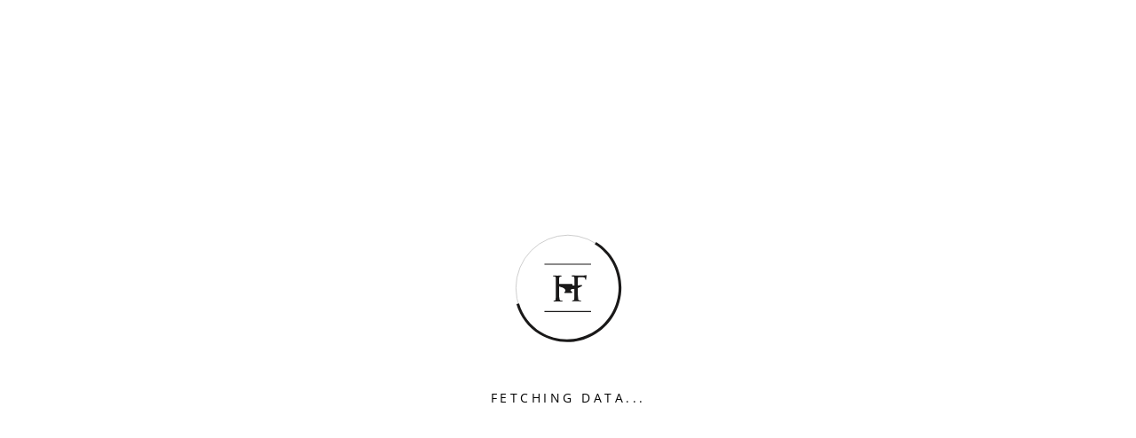

--- FILE ---
content_type: image/svg+xml
request_url: https://hubbardtonforge.com/user-icon-aba.svg
body_size: 733
content:
<svg width="20" height="24" viewBox="0 0 20 24" xmlns="http://www.w3.org/2000/svg">
    <g fill="#FFF" fill-rule="nonzero">
        <path d="M10.387 11c-1.51 0-2.819-.542-3.888-1.611-1.07-1.07-1.612-2.378-1.612-3.89 0-1.51.542-2.818 1.612-3.888C7.569.542 8.877 0 10.387 0c1.512 0 2.82.542 3.89 1.611 1.068 1.07 1.61 2.378 1.61 3.889 0 1.511-.542 2.82-1.61 3.889-1.07 1.069-2.379 1.611-3.89 1.611zm2.943-8.443c-.82-.82-1.783-1.219-2.942-1.219-1.16 0-2.122.399-2.943 1.22-.82.82-1.22 1.783-1.22 2.942 0 1.16.4 2.122 1.22 2.942.82.821 1.783 1.22 2.943 1.22 1.159 0 2.121-.4 2.942-1.22.82-.82 1.22-1.783 1.22-2.942 0-1.16-.4-2.122-1.22-2.943z"/>
        <path d="M.934 18.19c.03-.49.092-1.025.184-1.59a13.61 13.61 0 0 1 .354-1.597c.147-.508.347-1.01.595-1.49.257-.499.558-.933.897-1.29a3.924 3.924 0 0 1 1.288-.894A4.082 4.082 0 0 1 5.897 11c.232 0 .457.106.891.418.267.192.58.415.929.66.298.21.702.407 1.201.585.487.174.982.263 1.47.263s.983-.089 1.47-.263c.499-.177.903-.374 1.2-.584.346-.244.659-.466.93-.662.434-.312.659-.417.891-.417.593 0 1.146.11 1.645.329.5.219.934.52 1.288.894.339.358.64.792.897 1.29.247.48.447.982.595 1.49.142.492.261 1.03.353 1.598.092.564.154 1.098.185 1.59.03.48.046.98.046 1.484 0 1.313-.378 2.376-1.124 3.16-.736.773-1.71 1.165-2.894 1.165H4.905c-1.184 0-2.158-.392-2.894-1.166-.746-.783-1.124-1.846-1.124-3.159 0-.507.016-1.006.047-1.485zm1.997 3.577c.486.51 1.132.76 1.974.76H15.87c.842 0 1.488-.25 1.974-.76.477-.501.709-1.186.709-2.092 0-.47-.014-.936-.042-1.383-.028-.438-.084-.92-.167-1.43-.082-.506-.187-.98-.311-1.41a6.795 6.795 0 0 0-.484-1.21 4.146 4.146 0 0 0-.66-.954 2.6 2.6 0 0 0-.856-.589 2.819 2.819 0 0 0-1.051-.224c-.047.028-.13.08-.265.177-.275.197-.59.423-.94.67-.394.277-.902.527-1.509.743a5.583 5.583 0 0 1-1.88.334c-.628 0-1.26-.112-1.88-.333-.607-.217-1.115-.467-1.51-.745-.357-.253-.664-.471-.939-.669a3.57 3.57 0 0 0-.265-.177 2.82 2.82 0 0 0-1.05.224c-.34.149-.629.347-.858.589-.244.258-.466.579-.659.953-.202.393-.365.8-.484 1.212-.125.43-.23.903-.311 1.408-.083.512-.14.994-.167 1.431a22 22 0 0 0-.043 1.383c0 .907.232 1.59.709 2.092z"/>
    </g>
</svg>


--- FILE ---
content_type: image/svg+xml
request_url: https://hubbardtonforge.com/DownloadSimple-ndp.svg
body_size: 57
content:
<svg width="25" height="24" viewBox="0 0 25 24" fill="none" xmlns="http://www.w3.org/2000/svg">
<g id="DownloadSimple" clip-path="url(#clip0_1305_69336)">
<path id="Vector" d="M12.5 13.5V3" stroke="#121111" stroke-width="1.25" stroke-linecap="round" stroke-linejoin="round"/>
<path id="Vector_2" d="M20.75 13.5V19.5H4.25V13.5" stroke="#121111" stroke-width="1.25" stroke-linecap="round" stroke-linejoin="round"/>
<path id="Vector_3" d="M16.25 9.75L12.5 13.5L8.75 9.75" stroke="#121111" stroke-width="1.25" stroke-linecap="round" stroke-linejoin="round"/>
</g>
<defs>
<clipPath id="clip0_1305_69336">
<rect width="24" height="24" fill="white" transform="translate(0.5)"/>
</clipPath>
</defs>
</svg>


--- FILE ---
content_type: image/svg+xml
request_url: https://hubbardtonforge.com/hf-logo-2022-horiz-new-oxK.svg
body_size: 5173
content:
<svg width="346" height="50" viewBox="0 0 346 50" xmlns="http://www.w3.org/2000/svg" xmlns:xlink="http://www.w3.org/1999/xlink">
    <defs>
        <path id="7ztld13gla" d="M0 .015h49v.97H0z"/>
    </defs>
    <g fill="none" fill-rule="evenodd">
        <g transform="translate(0 49)">
            <mask id="3npc5maeob" fill="#fff">
                <use xlink:href="#7ztld13gla"/>
            </mask>
            <path fill="#FFF" mask="url(#3npc5maeob)" d="M0 .986h49v-.94H0z"/>
        </g>
        <path fill="#FFF" d="M0 1h49V0H0zM43.341 12.184a1.794 1.794 0 0 1-.395.093c-.888.107-1.852.09-2.833.09-2.642 0-5.126.09-7.719-.027a69.65 69.65 0 0 0-2.855-.063c-.332 0-.751-.023-.884.09-.183.156-.046.513.053.583.14.095.538.06.711.066.758.033 1.446.143 1.779.593.435.589.365 1.793.392 2.77.063 1.88.043 3.937.043 5.881 0 .097.02.377 0 .397-.033.03-.213 0-.275 0-.523 0-.911-.037-1.347-.08-.153-.013-.406-.02-.485-.08-.06-.043-.096-.183-.12-.276-.06-.256-.057-.856-.263-.952-.132-.057-.575-.034-.817-.037-.868-.013-1.729-.054-2.553-.054-3.324 0-6.626-.025-9.933-.025-.127 0-.422.009-.433 0-.016-.014 0-.267 0-.317 0-1.628-.046-3.36.027-4.907.043-.932-.01-1.76.33-2.294.252-.4.754-.546 1.355-.609.167-.014.423.023.606-.05a.298.298 0 0 0 .195-.317c-.023-.312-.604-.252-1.013-.252-.402 0-.815.026-1.157.026-.817 0-1.486.087-2.32.054a82.888 82.888 0 0 0-3.474-.08c-.326 0-.904-.073-.951.24-.053.373.332.349.658.369.472.02.938.056 1.28.157 1.104.322 1.08 1.415 1.117 2.733.016.626.026 1.281.026 1.897 0 5.08-.012 10.34-.012 15.363 0 1.202-.077 2.537-.25 3.599-.093.562-.183 1.095-.578 1.348-.306.197-.745.236-1.16.276-.137.014-.34-.007-.436.053-.14.093-.16.374 0 .473.21.133.794.07 1.12.07 1.23 0 2.364-.143 3.531-.097 1.147.05 2.307.107 3.553.107.402 0 .93.046.975-.247.062-.376-.286-.339-.563-.36-.499-.032-1.18-.105-1.528-.182-.636-.143-.931-.52-1.067-1.212-.13-.649-.17-1.351-.197-2.084-.143-3.515-.067-7.18-.067-10.791 0-.144-.029-.53.014-.563.013-.013.203.053.29.076.72.184 1.422.366 2.04.553 1.513.46 2.955 1.029 3.807 2.124.292.38.584.919.618 1.611.01.186.026.6-.04.71-.037.059-.2.116-.223.133-.382.236-.628.558-.817 1.002-.037.09-.214.496-.157.529.037.023.389 0 .5 0h7.043c.13 0 .488.023.515 0 .014-.017-.013-.087-.013-.067-.02-.177-.03-.336-.053-.503-.017-.14-.047-.47-.09-.552-.063-.117-.34-.22-.515-.29-.18-.073-.429-.143-.579-.226-.512-.286-.518-1.186-.12-1.635.718-.805 2.341-.636 3.664-.855.05-.01.309-.094.342-.057.027.037 0 .347 0 .463 0 2.357-.027 4.597-.027 6.897 0 1.162-.062 2.527-.225 3.469-.09.54-.243.995-.645 1.201-.217.11-.465.15-.725.197-.176.033-.672.02-.801.133a.348.348 0 0 0-.08.357c.093.226.705.17 1.067.16 1.27-.04 2.384-.14 3.61-.098 1.104.044 2.467.107 3.647.107.342 0 .95.053.961-.303.01-.403-.605-.29-.988-.329-1.03-.11-1.85-.177-2.107-1.016-.163-.529-.193-1.169-.239-1.844-.197-3.112-.13-6.5-.13-9.8 0-.107-.04-.453 0-.53.01-.016.226-.096.316-.132 1.439-.553 2.762-1.176 3.899-1.988.1-.074.512-.297.423-.463-.05-.09-.34-.07-.529-.07-1.264 0-2.354.02-3.53.057-.143.003-.54.05-.579 0-.043-.057 0-.446 0-.57 0-2.133-.053-4.234.04-6.314.023-.526.043-1.103.16-1.572.02-.097.076-.38.156-.42.056-.026.222.01.315.014 1.27.043 2.46.067 3.674.067.452 0 .914-.004 1.333.04.818.083 1.446.349 1.881.842.283.32.462.962.503 1.541.016.303.04.446.209.476.356.064.352-.61.382-1.002.063-.868.1-1.77.236-2.506.053-.283.406-1.285-.146-1.163-.133.03-.24.127-.353.174"/>
        <path d="M43.694 12.01c.552-.122.2.88.146 1.163-.136.735-.173 1.638-.236 2.506-.03.393-.026 1.066-.382 1.002-.17-.03-.193-.173-.21-.476-.04-.58-.22-1.222-.502-1.54-.435-.494-1.063-.76-1.881-.843-.42-.044-.881-.04-1.333-.04-1.213 0-2.403-.024-3.674-.067-.093-.003-.26-.04-.315-.013-.08.04-.137.322-.157.42-.116.468-.136 1.045-.16 1.57-.092 2.081-.039 4.182-.039 6.316 0 .123-.043.512 0 .569.04.05.436.003.578 0 1.177-.036 2.267-.057 3.531-.057.189 0 .479-.02.529.07.089.166-.324.39-.423.463-1.137.812-2.46 1.435-3.899 1.988-.09.036-.306.116-.316.132-.04.077 0 .423 0 .53 0 3.3-.067 6.688.13 9.8.046.675.076 1.315.24 1.844.255.839 1.076.905 2.106 1.016.383.04.998-.074.988.33-.01.355-.619.302-.961.302-1.18 0-2.543-.063-3.647-.107-1.226-.043-2.34.058-3.61.097-.362.01-.974.067-1.067-.16a.348.348 0 0 1 .08-.356c.13-.113.625-.1.801-.133.26-.047.508-.086.725-.197.402-.206.555-.662.645-1.201.163-.942.225-2.307.225-3.469 0-2.3.027-4.54.027-6.897 0-.116.027-.426 0-.463-.033-.037-.293.047-.342.057-1.323.22-2.946.05-3.664.855-.398.45-.392 1.349.12 1.635.15.083.4.153.579.227.176.07.452.172.514.289.044.083.074.413.09.552.024.167.034.326.054.503 0-.02.027.05.013.067-.027.023-.386 0-.515 0h-7.044c-.11 0-.462.023-.499 0-.057-.033.12-.44.157-.53.189-.443.435-.765.817-1.001.023-.017.186-.074.223-.134.066-.11.05-.523.04-.709-.034-.692-.326-1.231-.618-1.611-.852-1.095-2.294-1.665-3.807-2.124a48.375 48.375 0 0 0-2.04-.553c-.087-.023-.277-.09-.29-.076-.043.033-.014.419-.014.563 0 3.611-.076 7.276.067 10.791.026.733.067 1.435.197 2.084.136.692.431 1.069 1.067 1.212.348.077 1.03.15 1.528.183.277.02.625-.017.563.36-.044.292-.573.246-.975.246-1.246 0-2.406-.057-3.553-.107-1.167-.046-2.301.097-3.53.097-.327 0-.911.063-1.12-.07-.16-.1-.14-.38 0-.473.096-.06.298-.04.434-.053.416-.04.855-.08 1.161-.276.395-.253.485-.786.578-1.348.173-1.062.25-2.397.25-3.599 0-5.023.012-10.282.012-15.363 0-.616-.01-1.271-.026-1.897-.036-1.318-.013-2.41-1.117-2.733-.342-.1-.808-.137-1.28-.157-.326-.02-.71.004-.658-.37.047-.312.625-.24.95-.24 1.184 0 2.358.034 3.474.08.835.034 1.504-.053 2.32-.053.343 0 .756-.026 1.158-.026.409 0 .99-.06 1.013.252a.298.298 0 0 1-.195.317c-.183.073-.439.036-.606.05-.601.063-1.103.21-1.355.61-.34.532-.287 1.36-.33 2.293-.073 1.547-.027 3.279-.027 4.907 0 .05-.016.303 0 .317.01.009.306 0 .433 0 3.307 0 6.609.025 9.933.025.824 0 1.685.04 2.553.054.242.003.685-.02.817.037.206.096.203.696.264.952.023.093.058.233.12.276.078.06.331.067.484.08.436.043.824.08 1.347.08.062 0 .242.03.275 0 .02-.02 0-.3 0-.397 0-1.944.02-4-.043-5.881-.027-.977.043-2.181-.392-2.77-.333-.45-1.021-.56-1.779-.593-.173-.006-.571.03-.711-.066-.1-.07-.236-.427-.053-.583.133-.113.552-.09.884-.09.984 0 1.968.026 2.855.063 2.593.116 5.077.027 7.72.027.98 0 1.944.017 2.832-.09.143-.02.273-.046.395-.093.113-.047.22-.143.353-.174M344.452 31.415c.262 0 .52-.007.52-.302 0-.243-.201-.299-.411-.299h-.391v.601h.282zm-.282.952h-.214v-1.734h.666c.39 0 .564.17.564.48 0 .306-.201.444-.435.485l.515.77h-.25l-.488-.77h-.358v.77zm-.936-.867c0 .718.54 1.287 1.266 1.287s1.267-.57 1.267-1.287c0-.718-.541-1.286-1.267-1.286-.726 0-1.266.568-1.266 1.286zm2.766 0c0 .843-.653 1.5-1.5 1.5a1.48 1.48 0 0 1-1.5-1.5c0-.842.654-1.5 1.5-1.5.847 0 1.5.658 1.5 1.5zM63 16h2.945v7.067h8.11V16H77v17h-2.945v-7.164h-8.11V33H63V16M89.462 34c-1.135 0-2.162-.155-3.08-.467a6.254 6.254 0 0 1-2.354-1.398c-.65-.622-1.151-1.39-1.502-2.307S82 27.848 82 26.635V17h3.055v9.516c0 1.562.395 2.75 1.183 3.563.79.813 1.881 1.22 3.275 1.22 1.375 0 2.459-.391 3.248-1.173.789-.78 1.184-1.944 1.184-3.49V17H97v9.493c0 1.243-.179 2.335-.537 3.275-.361.94-.865 1.725-1.516 2.356-.651.629-1.44 1.1-2.366 1.41-.927.31-1.967.466-3.119.466M108.828 30.353c1.007 0 1.799-.194 2.375-.583.574-.388.862-.971.862-1.748v-.049c0-.729-.284-1.29-.851-1.688-.569-.397-1.435-.595-2.603-.595h-4.677v4.663h4.894zm-.866-7.189c.959 0 1.727-.19 2.302-.57.576-.38.864-.96.864-1.737v-.048c0-.68-.253-1.21-.757-1.591-.502-.38-1.234-.571-2.193-.571h-4.244v4.517h4.028zM101 16h7.54c1.936 0 3.4.502 4.393 1.506.753.76 1.129 1.7 1.129 2.817v.049c0 .517-.068.976-.203 1.372a3.93 3.93 0 0 1-.526 1.045 3.72 3.72 0 0 1-.763.788c-.294.227-.592.421-.894.584.494.178.944.384 1.351.619a4.39 4.39 0 0 1 1.052.838c.295.324.522.704.682 1.141.159.437.239.947.239 1.53v.049c0 .76-.148 1.432-.444 2.015a3.991 3.991 0 0 1-1.261 1.457c-.544.39-1.2.684-1.97.887-.768.202-1.616.303-2.545.303H101V16zM126.827 30.353c1.007 0 1.799-.194 2.374-.583.576-.388.864-.971.864-1.748v-.049c0-.729-.283-1.29-.85-1.688-.57-.397-1.437-.595-2.603-.595h-4.678v4.663h4.893zm-.865-7.189c.96 0 1.726-.19 2.301-.57.576-.38.863-.96.863-1.737v-.048c0-.68-.252-1.21-.754-1.591-.505-.38-1.235-.571-2.194-.571h-4.244v4.517h4.028zM119 16h7.539c1.938 0 3.402.502 4.395 1.506.752.76 1.128 1.7 1.128 2.817v.049c0 .517-.067.976-.203 1.372-.136.397-.311.745-.525 1.045-.215.299-.47.562-.764.788-.294.227-.592.421-.894.584.494.178.945.384 1.35.619.408.235.758.514 1.054.838.294.324.522.704.68 1.141.16.437.24.947.24 1.53v.049c0 .76-.148 1.432-.444 2.015a3.983 3.983 0 0 1-1.261 1.457c-.544.39-1.2.684-1.968.887-.77.202-1.618.303-2.547.303H119V16zM145.934 26.297l-2.984-6.751-2.958 6.751h5.942zM141.594 16h2.812L152 33h-3.205l-1.752-4.074h-8.16L137.107 33H134l7.594-17zM162.64 24.427c1.115 0 2-.255 2.659-.767.659-.513.988-1.208.988-2.086v-.048c0-.927-.32-1.631-.962-2.11-.642-.48-1.546-.72-2.71-.72h-4.535v5.731h4.56zM155 16h7.879c1.11 0 2.096.15 2.954.45.858.3 1.573.716 2.146 1.25.472.47.834 1.012 1.087 1.627.251.616.378 1.296.378 2.04v.05c0 .696-.106 1.322-.316 1.881-.21.558-.5 1.053-.872 1.482-.37.428-.811.793-1.324 1.092-.515.3-1.082.531-1.706.693L170 33h-3.662l-4.358-5.925h-3.9V33H155V16zM179.16 30.304c.87 0 1.66-.142 2.37-.426a5.169 5.169 0 0 0 1.814-1.195 5.413 5.413 0 0 0 1.161-1.83 6.293 6.293 0 0 0 .414-2.304V24.5c0-.828-.139-1.601-.414-2.316a5.42 5.42 0 0 0-1.161-1.842 5.326 5.326 0 0 0-1.814-1.207c-.71-.293-1.5-.439-2.37-.439h-3.269v11.608h3.27zM173 16h6.185c1.296 0 2.484.215 3.567.644a8.389 8.389 0 0 1 2.794 1.785 7.946 7.946 0 0 1 1.813 2.684c.428 1.028.641 2.14.641 3.339v.048c0 1.198-.213 2.315-.64 3.351a7.918 7.918 0 0 1-1.814 2.697 8.532 8.532 0 0 1-2.794 1.796c-1.083.438-2.271.656-3.567.656H173V16zM195.471 18.768H190V16h14v2.768h-5.471V33h-3.058V18.768M214.025 31.19a5.545 5.545 0 0 0 4.163-1.803 6.105 6.105 0 0 0 1.187-1.951c.286-.746.43-1.541.43-2.386V25c0-.846-.144-1.645-.43-2.4a5.958 5.958 0 0 0-1.2-1.963 5.79 5.79 0 0 0-1.848-1.33 5.543 5.543 0 0 0-2.35-.498c-.85 0-1.63.162-2.34.485a5.582 5.582 0 0 0-1.824 1.317 6.132 6.132 0 0 0-1.187 1.952 6.617 6.617 0 0 0-.429 2.387V25c0 .845.143 1.646.429 2.4a5.958 5.958 0 0 0 1.2 1.962c.514.557 1.13 1 1.849 1.33a5.541 5.541 0 0 0 2.35.499zm-.049 2.81c-1.327 0-2.541-.237-3.64-.71a8.639 8.639 0 0 1-2.827-1.926 8.856 8.856 0 0 1-1.844-2.846A9.098 9.098 0 0 1 205 25.05V25c0-1.226.222-2.383.665-3.468a8.771 8.771 0 0 1 1.87-2.86 8.98 8.98 0 0 1 2.852-1.95c1.097-.481 2.31-.722 3.638-.722 1.328 0 2.541.236 3.64.71a8.639 8.639 0 0 1 2.827 1.926 8.859 8.859 0 0 1 1.845 2.846A9.097 9.097 0 0 1 223 24.95V25c0 1.226-.22 2.382-.663 3.468a8.792 8.792 0 0 1-1.87 2.859 8.987 8.987 0 0 1-2.852 1.952c-1.097.48-2.31.721-3.639.721zM227 16h2.798L239 27.755V16H242v17h-2.528L230 20.906V33h-3V16M254 16h13v2.696h-9.95v4.687h8.825v2.695h-8.826V33H254V16M278.025 31.19a5.545 5.545 0 0 0 4.163-1.803 6.105 6.105 0 0 0 1.187-1.951c.286-.746.43-1.541.43-2.386V25c0-.846-.144-1.645-.43-2.4a5.958 5.958 0 0 0-1.2-1.963 5.79 5.79 0 0 0-1.848-1.33 5.543 5.543 0 0 0-2.35-.498c-.85 0-1.63.162-2.34.485a5.582 5.582 0 0 0-1.824 1.317 6.132 6.132 0 0 0-1.187 1.952 6.617 6.617 0 0 0-.429 2.387V25c0 .845.143 1.646.429 2.4a5.958 5.958 0 0 0 1.2 1.962c.514.557 1.13 1 1.849 1.33a5.541 5.541 0 0 0 2.35.499zm-.049 2.81c-1.327 0-2.541-.237-3.64-.71a8.639 8.639 0 0 1-2.827-1.926 8.84 8.84 0 0 1-1.844-2.846A9.098 9.098 0 0 1 269 25.05V25c0-1.226.222-2.383.665-3.468a8.771 8.771 0 0 1 1.87-2.86 8.98 8.98 0 0 1 2.852-1.95c1.097-.481 2.31-.722 3.638-.722 1.328 0 2.541.236 3.64.71a8.639 8.639 0 0 1 2.827 1.926 8.859 8.859 0 0 1 1.845 2.846A9.097 9.097 0 0 1 287 24.95V25c0 1.226-.22 2.382-.663 3.468a8.792 8.792 0 0 1-1.87 2.859 8.987 8.987 0 0 1-2.852 1.952c-1.097.48-2.31.721-3.639.721zM297.64 24.427c1.114 0 2.001-.255 2.66-.767.658-.513.987-1.208.987-2.086v-.048c0-.927-.321-1.631-.963-2.11-.641-.48-1.545-.72-2.71-.72h-4.533v5.731h4.559zM290 16h7.878c1.112 0 2.096.15 2.955.45.858.3 1.573.716 2.146 1.25.472.47.834 1.012 1.087 1.627.251.616.378 1.296.378 2.04v.05c0 .696-.106 1.322-.317 1.881-.209.558-.5 1.053-.87 1.482a5.16 5.16 0 0 1-1.326 1.092c-.514.3-1.082.531-1.705.693L305 33h-3.663l-4.356-5.925h-3.9V33H290V16zM316.867 34c-1.335 0-2.549-.229-3.639-.685a8.2 8.2 0 0 1-2.797-1.89 8.46 8.46 0 0 1-1.795-2.833c-.424-1.085-.636-2.267-.636-3.542V25c0-1.21.218-2.362.652-3.456a8.81 8.81 0 0 1 1.833-2.872 8.771 8.771 0 0 1 2.804-1.95c1.083-.481 2.268-.722 3.554-.722.749 0 1.429.054 2.04.162.61.108 1.176.26 1.696.46a8.45 8.45 0 0 1 1.478.733c.465.29.917.626 1.357 1.007l-1.906 2.312a10.97 10.97 0 0 0-1.001-.771 6.296 6.296 0 0 0-1.075-.585 6.698 6.698 0 0 0-1.234-.373 7.518 7.518 0 0 0-1.477-.136c-.782 0-1.511.167-2.187.499a5.708 5.708 0 0 0-1.758 1.332 6.243 6.243 0 0 0-1.173 1.956 6.604 6.604 0 0 0-.427 2.367v.049c0 .897.138 1.728.415 2.491.276.765.669 1.42 1.18 1.968.513.549 1.121.98 1.828 1.296.707.315 1.499.473 2.376.473.812 0 1.571-.121 2.278-.363a6.347 6.347 0 0 0 1.84-.961V26.64h-4.372v-2.66H324v7.309c-.425.364-.893.713-1.406 1.044a10.41 10.41 0 0 1-3.578 1.454c-.683.141-1.4.212-2.149.212M328 16h12.875v2.696h-9.843v4.371h8.725v2.696h-8.725v4.541H341V33h-13V16" fill="#FFF"/>
    </g>
</svg>


--- FILE ---
content_type: image/svg+xml
request_url: https://hubbardtonforge.com/info-icon-large-activated-mhA.svg
body_size: 117
content:
<svg width="14" height="14" viewBox="0 0 14 14" xmlns="http://www.w3.org/2000/svg">
    <g fill="none" fill-rule="evenodd">
        <circle stroke="#3E3E3E" stroke-width="2" fill="#3E3E3E" cx="7" cy="7" r="6"/>
        <path d="M6.913 5.044c-.16 0-.282-.045-.362-.136a.505.505 0 0 1-.12-.348c0-.162.048-.295.146-.401A.523.523 0 0 1 6.981 4c.171 0 .297.045.377.136.081.091.121.207.121.348 0 .172-.049.308-.147.409-.098.1-.235.151-.411.151h-.008zm-.302 1.34-.573-.137v-.4l1.17-.145h.015l.173.137v3.73l.604.06V10H6v-.37l.611-.069V6.383z" fill="#F2F2F2" fill-rule="nonzero"/>
    </g>
</svg>


--- FILE ---
content_type: application/javascript; charset=UTF-8
request_url: https://hubbardtonforge.com/90.0c59eb7ef3186c9d9923.js
body_size: 2760
content:
/*! @version pwa-studio: 0.0.1, @magento/venia-ui: ^9.5.0, @magento/venia-sample-payments-checkmo: ^0.0.7, @magento/upward-security-headers: ^1.0.9, @magento/upward-js: ^5.3.2, @magento/pwa-theme-venia: ^1.3.0, @magento/pwa-buildpack: ^11.4.0, @magento/peregrine: ^12.5.0, @magento/pagebuilder: ^7.4.0, @magento/eslint-config: ^1.5.3, @magento/directive-parser: ^0.1.8, @magento/babel-preset-peregrine: ^1.2.1, @apollo/client: ~3.1.2 */
!function(){try{var e="undefined"!=typeof window?window:"undefined"!=typeof global?global:"undefined"!=typeof self?self:{},t=(new Error).stack
t&&(e._sentryDebugIds=e._sentryDebugIds||{},e._sentryDebugIds[t]="86614dc5-93db-4d73-96e5-d09b6de7f087",e._sentryDebugIdIdentifier="sentry-dbid-86614dc5-93db-4d73-96e5-d09b6de7f087")}catch(e){}}()
var _global="undefined"!=typeof window?window:"undefined"!=typeof global?global:"undefined"!=typeof self?self:{}
_global.SENTRY_RELEASE={id:"5e4d448401d7c928ed708e80c393d39b80280fc4"},(window.webpackJsonp=window.webpackJsonp||[]).push([[90],{"0N1l":function(e,t,a){"use strict"
var n=a("pVnL"),l=a.n(n),r=a("q1tI"),i=a.n(r),o=a("17x9"),c=a("J4zp"),s=a.n(c),u=a("y1Xp"),d=(a("W3Mh"),a("i0eL")),f=(a("woOI"),a("vN4W")),b=a("Gaec"),p=a("bNDk"),m=a("CVet"),g=a("cpLN"),v=a("u4Ao"),h=a("xYv5"),y=function getItemKey(e){return e.value_index},_=function Option(e){var t,a,n,l,o,c=Object(r.useState)(!1),_=s()(c,2),w=_[0],E=_[1],O=(e.attribute_code,e.attribute_id),x=e.label,N=e.onSelectionChange,S=e.selectedValue,j=e.values,C=e.defaultOptionValue,I=e.disabledValuesMap,V=e.isReset
Object(r.useEffect)(function(){return w?Object(h.m)(!1,"scroll-swatch-".concat(O)):Object(h.a)(!1),function(){return Object(h.a)(!1)}},[w,O])
var k=Object(b.a)({attribute_id:O,label:x,onSelectionChange:N,selectedValue:S,values:j}),A=k.handleSelectionChange,M=k.initialSelection,T=k.selectedValueDescription,R=Object(u.a)(f.a,e.classes),L=S||(0===Object.keys(M).length||V?j.find(function(e){return e.value_index==C}):M),W=S?S.store_label:0===Object.keys(M).length||V?null===(t=j.find(function(e){return e.value_index==C}))||void 0===t?void 0:t.store_label:T,q=S?null===(a=S.swatch_data)||void 0===a?void 0:a.thumbnail:0===Object.keys(M).length||V?null===(n=j.find(function(e){return e.value_index==C}))||void 0===n?void 0:null===(l=n.swatch_data)||void 0===l?void 0:l.thumbnail:null===(o=M.swatch_data)||void 0===o?void 0:o.thumbnail,D=function closeSelection(){return E(!1)},F=Object(v.g)(D),z=w?R.drawerWrapper_Active:R.drawerWrapper
return i.a.createElement("div",{ref:F},i.a.createElement(p.a,{classes:{root:"span-col-1 bg-snowbound flex xl_flex-row flex-col xl_gap-0 w-full h-full"},action:function action(){!function openSelectModal(){j.length>1&&E(!0)}(),Object(h.m)(!1,"scroll-swatch-".concat(O))},disabled:(null==j?void 0:j.length)<2,"aria-label":"Change"},q&&i.a.createElement("div",{className:R.optionImage},i.a.createElement("img",{src:q,alt:"select options image",className:"w-full md_h-full"})),i.a.createElement("div",{className:"ml-2 py-3"},i.a.createElement("h6",{className:"text-black text-left font-bold leading-129"},x),i.a.createElement("p",{className:R.selectedOptionValue+" text-bronze text-sm text-left"},W),(null==j?void 0:j.length)>1&&i.a.createElement("p",{className:"underline uppercase text-bronze font-bold text-left"},"Change"))),i.a.createElement("div",{className:z},i.a.createElement("div",{className:R.drawerContent},i.a.createElement("div",{className:R.drawerHeader+" py-10"},i.a.createElement("h5",{className:"text-white text-h5 leading-156"},"Select ",x),i.a.createElement("div",{onClick:D,className:R.closeWrapper,role:"button"},i.a.createElement(m.a,null))),i.a.createElement("p",{className:"text-base mt-6 text-center text-bronze w-full"},"Click to Select ",x),i.a.createElement("div",{className:R.body},i.a.createElement(d.a,{getItemKey:y,selectedValue:L,items:j,onSelectionChange:A,disabledValuesMap:I,attribute_id:O,defaultValue:j.find(function(e){return e.value_index==C})}),i.a.createElement("div",{className:"mb-4"},i.a.createElement(g.a,{priority:"low","aria-label":"Confirm selection",onClick:D,fullWidth:!0,classes:{content:R.btn}},"CONFIRM SELECTION"))))))}
_.propTypes={attribute_code:o.string.isRequired,attribute_id:o.string,classes:Object(o.shape)({root:o.string,title:o.string}),label:o.string.isRequired,onSelectionChange:o.func,selectedValue:Object(o.oneOfType)([o.number,o.string,o.object]),values:Object(o.arrayOf)(o.object).isRequired}
var w=_,E=a("pN2x"),O=function Options(e){var t=e.classes,a=e.onSelectionChange,n=e.options,r=e.selectedValues,o=void 0===r?[]:r,c=e.defaultOptionSelection,s=e.disabledValuesMap,u=e.isReset,d=Object(v.i)(f.a,t),b=Object(E.a)({onSelectionChange:a,selectedValues:o}),p=b.handleSelectionChange
b.selectedValueMap
return i.a.createElement(i.a.Fragment,null,i.a.createElement("div",{className:"flex justify-between items-center"},i.a.createElement("h5",{className:d.optionsTitle},"Selected Options"),i.a.createElement("div",{className:f.a.infoIcon},i.a.createElement("div",{className:f.a.informationMsg},i.a.createElement("div",{className:f.a.arrowInfoWrapper},i.a.createElement("p",{className:"py-7 px-4"},"Image shown may not ",i.a.createElement("br",null)," correspond to selected options"))))),i.a.createElement("div",{className:"grid grid-cols-2 gap-8 xl_gap-10 "},n.filter(function(e){return!(e.values.length<2&&["hf_lamping","hf_pipe_length"].includes(null==e?void 0:e.attribute_code))}).map(function(e){return i.a.createElement(w,l()({},e,{classes:d,key:e.attribute_id,onSelectionChange:p,selectedValue:e.values.find(function(t){return t.value_index==o.get(e.attribute_id)}),defaultOptionValue:c.get(e.attribute_id),disabledValuesMap:s.get(e.attribute_id),isReset:u}))})))}
O.propTypes={onSelectionChange:o.func,options:o.array.isRequired}
t.a=O},VHGo:function(e,t,a){"use strict"
a.r(t)
var n=a("0N1l")
a.d(t,"default",function(){return n.a})
var l=a("kAAL")
a.d(t,"ProductOptionsShimmer",function(){return l.a})},pN2x:function(e,t,a){"use strict"
a.d(t,"a",function(){return l})
var n=a("q1tI")
function _createForOfIteratorHelper(t,a){var l="undefined"!=typeof Symbol&&t[Symbol.iterator]||t["@@iterator"]
if(!l){if(Array.isArray(t)||(l=function _unsupportedIterableToArray(e,t){if(!e)return
if("string"==typeof e)return _arrayLikeToArray(e,t)
var a=Object.prototype.toString.call(e).slice(8,-1)
"Object"===a&&e.constructor&&(a=e.constructor.name)
if("Map"===a||"Set"===a)return Array.from(e)
if("Arguments"===a||/^(?:Ui|I)nt(?:8|16|32)(?:Clamped)?Array$/.test(a))return _arrayLikeToArray(e,t)}(t))||a&&t&&"number"==typeof t.length){l&&(t=l)
var r=0,i=function F(){}
return{s:i,n:function n(){return r>=t.length?{done:!0}:{done:!1,value:t[r++]}},e:function e(t){throw t},f:i}}throw new TypeError("Invalid attempt to iterate non-iterable instance.\nIn order to be iterable, non-array objects must have a [Symbol.iterator]() method.")}var o,c=!0,u=!1
return{s:function s(){l=l.call(t)},n:function n(){var e=l.next()
return c=e.done,e},e:function e(t){u=!0,o=t},f:function f(){try{c||null==l.return||l.return()}finally{if(u)throw o}}}}function _arrayLikeToArray(e,t){(null==t||t>e.length)&&(t=e.length)
for(var a=0,n=new Array(t);a<t;a++)n[a]=e[a]
return n}var l=function useOptions(e){var t,a=e.onSelectionChange,l=e.selectedValues,r=Object(n.useCallback)(function(e,t){a&&a(e,t)},[a]),i=new Map,o=_createForOfIteratorHelper(l)
try{for(o.s();!(t=o.n()).done;){var c=t.value,s=c.option_label,u=c.value_label
i.set(s,u)}}catch(e){o.e(e)}finally{o.f()}return{handleSelectionChange:r,selectedValueMap:i}}}}])

//# sourceMappingURL=90.0c59eb7ef3186c9d9923.js.map

--- FILE ---
content_type: image/svg+xml
request_url: https://hubbardtonforge.com/360-2gK.svg
body_size: 2516
content:
<svg width="34" height="47" viewBox="0 0 34 47" fill="none" xmlns="http://www.w3.org/2000/svg">
<g id="360">
<path id="Oval" d="M22.5 17.4102C22.5 20.7404 21.823 23.7058 20.775 25.8018C19.6971 27.9575 18.3931 28.9102 17.25 28.9102C16.1069 28.9102 14.8029 27.9575 13.725 25.8018C12.677 23.7058 12 20.7404 12 17.4102C12 14.08 12.677 11.1145 13.725 9.01854C14.8029 6.86278 16.1069 5.91016 17.25 5.91016C18.3931 5.91016 19.6971 6.86278 20.775 9.01854C21.823 11.1145 22.5 14.08 22.5 17.4102Z" stroke="#3E3E3E" stroke-width="2"/>
<path id="Oval_2" d="M17.25 22.6602C13.9198 22.6602 10.9543 21.9831 8.85838 20.9351C6.70263 19.8573 5.75 18.5532 5.75 17.4102C5.75 16.2671 6.70263 14.963 8.85838 13.8852C10.9543 12.8372 13.9198 12.1602 17.25 12.1602C20.5802 12.1602 23.5457 12.8372 25.6416 13.8852C27.7974 14.963 28.75 16.2671 28.75 17.4102C28.75 18.5532 27.7974 19.8573 25.6416 20.9351C23.5457 21.9831 20.5802 22.6602 17.25 22.6602Z" stroke="#3E3E3E" stroke-width="2"/>
<circle id="Oval_3" cx="17" cy="17.9102" r="16" stroke="#3E3E3E" stroke-width="2"/>
<g id="360&#194;&#176;">
<path id="Path" d="M10.3862 39.8896C10.3862 40.2406 10.3182 40.5449 10.1821 40.8027C10.0461 41.0605 9.85628 41.2709 9.61279 41.4338C9.3693 41.5968 9.08284 41.7104 8.75342 41.7749V41.8179C9.37646 41.8966 9.84465 42.0972 10.158 42.4194C10.4713 42.7417 10.6279 43.1642 10.6279 43.687C10.6279 44.1418 10.5214 44.5446 10.3083 44.8955C10.0953 45.2464 9.76945 45.5212 9.33081 45.72C8.89217 45.9187 8.33089 46.0181 7.64697 46.0181C7.23161 46.0181 6.84757 45.9849 6.49487 45.9187C6.14217 45.8525 5.80469 45.7424 5.48242 45.5884V44.7505C5.80827 44.9116 6.16276 45.0378 6.5459 45.1292C6.92904 45.2205 7.29964 45.2661 7.65771 45.2661C8.37386 45.2661 8.89128 45.1238 9.20996 44.8391C9.52865 44.5544 9.68799 44.165 9.68799 43.6709C9.68799 43.3307 9.59937 43.0559 9.42212 42.8464C9.24487 42.637 8.99064 42.483 8.65942 42.3845C8.32821 42.2861 7.92985 42.2368 7.46436 42.2368H6.68018V41.4741H7.46973C7.89583 41.4741 8.25749 41.4115 8.55469 41.2861C8.85189 41.1608 9.07837 40.9845 9.23413 40.7571C9.38989 40.5297 9.46777 40.2603 9.46777 39.9487C9.46777 39.5513 9.33529 39.2442 9.07031 39.0276C8.80534 38.811 8.44548 38.7026 7.99072 38.7026C7.71143 38.7026 7.45719 38.7313 7.22803 38.7886C6.99886 38.8459 6.78402 38.9246 6.5835 39.0249C6.38298 39.1252 6.18245 39.2415 5.98193 39.374L5.53076 38.7617C5.81722 38.5397 6.16634 38.3481 6.57812 38.187C6.98991 38.0259 7.45719 37.9453 7.97998 37.9453C8.78206 37.9453 9.38363 38.1279 9.78467 38.4932C10.1857 38.8584 10.3862 39.3239 10.3862 39.8896Z" fill="#3E3E3E"/>
<path id="Shape" fill-rule="evenodd" clip-rule="evenodd" d="M12.6111 41.168C12.5448 41.6191 12.5117 42.0811 12.5117 42.5537C12.5117 43.1266 12.578 43.6288 12.7104 44.0603C12.8429 44.4918 13.0282 44.8525 13.2664 45.1426C13.5045 45.4326 13.7847 45.651 14.1069 45.7979C14.4292 45.9447 14.7819 46.0181 15.165 46.0181C15.6771 46.0181 16.1184 45.9115 16.489 45.6985C16.8596 45.4854 17.1452 45.182 17.3457 44.7881C17.5462 44.3942 17.6465 43.9269 17.6465 43.3862C17.6465 42.8813 17.5525 42.4517 17.3645 42.0972C17.1765 41.7427 16.9115 41.4723 16.5696 41.2861C16.2276 41.0999 15.8275 41.0068 15.3691 41.0068C15.0433 41.0068 14.7577 41.0498 14.5125 41.1357C14.2672 41.2217 14.0586 41.3372 13.8867 41.4822C13.7148 41.6272 13.5734 41.7892 13.4624 41.9683H13.4033C13.4284 41.3488 13.5251 40.7911 13.6934 40.2952C13.8617 39.7992 14.1365 39.4062 14.5178 39.1162C14.8992 38.8262 15.4229 38.6812 16.0889 38.6812C16.2607 38.6812 16.4317 38.6919 16.6018 38.7134C16.7719 38.7349 16.9232 38.7689 17.0557 38.8154V38.0474C16.9339 38.0116 16.7799 37.9856 16.5938 37.9695C16.4076 37.9534 16.2339 37.9453 16.0728 37.9453C15.5034 37.9453 15.0155 38.0286 14.6091 38.1951C14.2027 38.3616 13.8634 38.5916 13.5913 38.8853C13.3192 39.1789 13.1043 39.5199 12.9468 39.9084C12.7892 40.297 12.6773 40.7168 12.6111 41.168ZM16.3257 44.7988C16.0321 45.1104 15.6418 45.2661 15.1548 45.2661C14.8612 45.2661 14.6051 45.2035 14.3867 45.0781C14.1683 44.9528 13.9875 44.7863 13.8442 44.5786C13.701 44.3709 13.5945 44.1453 13.5247 43.9019C13.4548 43.6584 13.4199 43.4185 13.4199 43.1821C13.4199 42.9494 13.4933 42.7202 13.6401 42.4946C13.7869 42.269 13.9928 42.0819 14.2578 41.9333C14.5228 41.7847 14.8343 41.7104 15.1924 41.7104C15.7188 41.7104 16.1126 41.8608 16.374 42.1616C16.6354 42.4624 16.7661 42.8706 16.7661 43.3862C16.7661 44.0164 16.6193 44.4873 16.3257 44.7988Z" fill="#3E3E3E"/>
<path id="Shape_2" fill-rule="evenodd" clip-rule="evenodd" d="M24.3755 43.6807C24.4722 43.1794 24.5205 42.61 24.5205 41.9727C24.5205 41.1276 24.4274 40.4034 24.2412 39.8C24.055 39.1967 23.7703 38.7348 23.3872 38.4143C23.0041 38.0938 22.5171 37.9336 21.9263 37.9336C21.3032 37.9336 20.8019 38.0956 20.4224 38.4197C20.0428 38.7437 19.768 39.2074 19.5979 39.8108C19.4278 40.4141 19.3428 41.1348 19.3428 41.9727C19.3428 42.8249 19.4368 43.5527 19.6248 44.156C19.8127 44.7594 20.0974 45.2204 20.4788 45.5391C20.8601 45.8577 21.3426 46.0171 21.9263 46.0171C22.3882 46.0171 22.7839 45.9267 23.1133 45.7458C23.4427 45.565 23.7113 45.3009 23.9189 44.9536C24.1266 44.6063 24.2788 44.182 24.3755 43.6807ZM20.4067 43.7988C20.2957 43.3118 20.2402 42.7031 20.2402 41.9727C20.2402 41.2529 20.2948 40.6505 20.4041 40.1653C20.5133 39.6801 20.6914 39.3149 20.9385 39.0696C21.1855 38.8243 21.515 38.7017 21.9268 38.7017C22.3385 38.7017 22.668 38.8243 22.915 39.0696C23.1621 39.3149 23.3411 39.6801 23.4521 40.1653C23.5632 40.6505 23.6187 41.2529 23.6187 41.9727C23.6187 42.7067 23.5623 43.3172 23.4495 43.8042C23.3367 44.2912 23.1558 44.6546 22.907 44.8945C22.6581 45.1344 22.3314 45.2544 21.9268 45.2544C21.5221 45.2544 21.1954 45.1335 20.9465 44.8918C20.6977 44.6501 20.5177 44.2858 20.4067 43.7988Z" fill="#3E3E3E"/>
<path id="Shape_3" fill-rule="evenodd" clip-rule="evenodd" d="M27.1401 41.0874C27.3979 41.2271 27.6987 41.2969 28.0425 41.2969C28.3826 41.2969 28.6825 41.2271 28.9421 41.0874C29.2017 40.9478 29.4049 40.7517 29.5518 40.4993C29.6986 40.2468 29.772 39.9559 29.772 39.6265C29.772 39.2935 29.6986 39.0007 29.5518 38.7483C29.4049 38.4958 29.2017 38.2989 28.9421 38.1575C28.6825 38.016 28.3826 37.9453 28.0425 37.9453C27.6916 37.9453 27.3872 38.016 27.1294 38.1575C26.8716 38.2989 26.672 38.4958 26.5305 38.7483C26.3891 39.0007 26.3184 39.2935 26.3184 39.6265C26.3184 39.9559 26.3909 40.2468 26.5359 40.4993C26.6809 40.7517 26.8823 40.9478 27.1401 41.0874ZM28.8428 40.3918C28.6673 40.587 28.4041 40.6846 28.0532 40.6846C27.688 40.6846 27.4185 40.587 27.2449 40.3918C27.0712 40.1967 26.9844 39.9416 26.9844 39.6265C26.9844 39.297 27.0721 39.0347 27.2476 38.8396C27.423 38.6444 27.6916 38.5469 28.0532 38.5469C28.3934 38.5469 28.6539 38.6444 28.8347 38.8396C29.0155 39.0347 29.106 39.297 29.106 39.6265C29.106 39.9416 29.0182 40.1967 28.8428 40.3918Z" fill="#3E3E3E"/>
</g>
</g>
</svg>


--- FILE ---
content_type: application/javascript; charset=UTF-8
request_url: https://hubbardtonforge.com/27.50862c726e1d726af725.js
body_size: 306
content:
/*! @version pwa-studio: 0.0.1, @magento/venia-ui: ^9.5.0, @magento/venia-sample-payments-checkmo: ^0.0.7, @magento/upward-security-headers: ^1.0.9, @magento/upward-js: ^5.3.2, @magento/pwa-theme-venia: ^1.3.0, @magento/pwa-buildpack: ^11.4.0, @magento/peregrine: ^12.5.0, @magento/pagebuilder: ^7.4.0, @magento/eslint-config: ^1.5.3, @magento/directive-parser: ^0.1.8, @magento/babel-preset-peregrine: ^1.2.1, @apollo/client: ~3.1.2 */
!function(){try{var e="undefined"!=typeof window?window:"undefined"!=typeof global?global:"undefined"!=typeof self?self:{},d=(new Error).stack
d&&(e._sentryDebugIds=e._sentryDebugIds||{},e._sentryDebugIds[d]="04db5407-2c6d-44ad-a462-d46606901bff",e._sentryDebugIdIdentifier="sentry-dbid-04db5407-2c6d-44ad-a462-d46606901bff")}catch(e){}}()
var _global="undefined"!=typeof window?window:"undefined"!=typeof global?global:"undefined"!=typeof self?self:{}
_global.SENTRY_RELEASE={id:"5e4d448401d7c928ed708e80c393d39b80280fc4"},(window.webpackJsonp=window.webpackJsonp||[]).push([[27],{"5PVL":function(e,d,n){"use strict"
n.r(d)
var f=n("gRRm")
n.d(d,"default",function(){return f.a})}}])

//# sourceMappingURL=27.50862c726e1d726af725.js.map

--- FILE ---
content_type: application/javascript; charset=UTF-8
request_url: https://hubbardtonforge.com/11.77a7c66d020d2deb2937.js
body_size: 39033
content:
/*! @version pwa-studio: 0.0.1, @magento/venia-ui: ^9.5.0, @magento/venia-sample-payments-checkmo: ^0.0.7, @magento/upward-security-headers: ^1.0.9, @magento/upward-js: ^5.3.2, @magento/pwa-theme-venia: ^1.3.0, @magento/pwa-buildpack: ^11.4.0, @magento/peregrine: ^12.5.0, @magento/pagebuilder: ^7.4.0, @magento/eslint-config: ^1.5.3, @magento/directive-parser: ^0.1.8, @magento/babel-preset-peregrine: ^1.2.1, @apollo/client: ~3.1.2 */
!function(){try{var e="undefined"!=typeof window?window:"undefined"!=typeof global?global:"undefined"!=typeof self?self:{},t=(new Error).stack
t&&(e._sentryDebugIds=e._sentryDebugIds||{},e._sentryDebugIds[t]="862f3cb2-47da-4e5d-9319-b8ba56e43429",e._sentryDebugIdIdentifier="sentry-dbid-862f3cb2-47da-4e5d-9319-b8ba56e43429")}catch(e){}}()
var _global="undefined"!=typeof window?window:"undefined"!=typeof global?global:"undefined"!=typeof self?self:{}
_global.SENTRY_RELEASE={id:"5e4d448401d7c928ed708e80c393d39b80280fc4"},(window.webpackJsonp=window.webpackJsonp||[]).push([[11],{"+JPL":function(e,t,n){e.exports={default:n("gRli"),__esModule:!0}},"+b1a":function(e,t,n){"use strict"
Object.defineProperty(t,"__esModule",{value:!0}),t.Circle=void 0
var r=_interopRequireDefault(n("YEIV")),o=_interopRequireDefault(n("Yz+Y")),i=_interopRequireDefault(n("iCc5")),u=_interopRequireDefault(n("V7oC")),a=_interopRequireDefault(n("FYw3")),s=_interopRequireDefault(n("mRg0")),l=_interopRequireDefault(n("q1tI")),c=_interopRequireDefault(n("6xy2")),f=n("Y9QU"),p=n("xmsk")
function _interopRequireDefault(e){return e&&e.__esModule?e:{default:e}}var d=t.Circle=function(e){function Circle(e,t){(0,i.default)(this,Circle)
var n=(0,a.default)(this,(Circle.__proto__||(0,o.default)(Circle)).call(this,e,t)),u=new google.maps.Circle
return(0,f.construct)(Circle.propTypes,g,n.props,u),u.setMap(n.context[p.MAP]),n.state=(0,r.default)({},p.CIRCLE,u),n}return(0,s.default)(Circle,e),(0,u.default)(Circle,[{key:"componentDidMount",value:function componentDidMount(){(0,f.componentDidMount)(this,this.state[p.CIRCLE],h)}},{key:"componentDidUpdate",value:function componentDidUpdate(e){(0,f.componentDidUpdate)(this,this.state[p.CIRCLE],h,g,e)}},{key:"componentWillUnmount",value:function componentWillUnmount(){(0,f.componentWillUnmount)(this)
var e=this.state[p.CIRCLE]
e&&e.setMap(null)}},{key:"render",value:function render(){return!1}},{key:"getBounds",value:function getBounds(){return this.state[p.CIRCLE].getBounds()}},{key:"getCenter",value:function getCenter(){return this.state[p.CIRCLE].getCenter()}},{key:"getDraggable",value:function getDraggable(){return this.state[p.CIRCLE].getDraggable()}},{key:"getEditable",value:function getEditable(){return this.state[p.CIRCLE].getEditable()}},{key:"getRadius",value:function getRadius(){return this.state[p.CIRCLE].getRadius()}},{key:"getVisible",value:function getVisible(){return this.state[p.CIRCLE].getVisible()}}]),Circle}(l.default.PureComponent)
d.propTypes={defaultCenter:c.default.any,defaultDraggable:c.default.bool,defaultEditable:c.default.bool,defaultOptions:c.default.any,defaultRadius:c.default.number,defaultVisible:c.default.bool,center:c.default.any,draggable:c.default.bool,editable:c.default.bool,options:c.default.any,radius:c.default.number,visible:c.default.bool,onDblClick:c.default.func,onDragEnd:c.default.func,onDragStart:c.default.func,onMouseDown:c.default.func,onMouseMove:c.default.func,onMouseOut:c.default.func,onMouseOver:c.default.func,onMouseUp:c.default.func,onRightClick:c.default.func,onCenterChanged:c.default.func,onClick:c.default.func,onDrag:c.default.func,onRadiusChanged:c.default.func},d.contextTypes=(0,r.default)({},p.MAP,c.default.object),t.default=d
var h={onDblClick:"dblclick",onDragEnd:"dragend",onDragStart:"dragstart",onMouseDown:"mousedown",onMouseMove:"mousemove",onMouseOut:"mouseout",onMouseOver:"mouseover",onMouseUp:"mouseup",onRightClick:"rightclick",onCenterChanged:"center_changed",onClick:"click",onDrag:"drag",onRadiusChanged:"radius_changed"},g={center:function center(e,t){e.setCenter(t)},draggable:function draggable(e,t){e.setDraggable(t)},editable:function editable(e,t){e.setEditable(t)},options:function options(e,t){e.setOptions(t)},radius:function radius(e,t){e.setRadius(t)},visible:function visible(e,t){e.setVisible(t)}}},"+pZf":function(e,t,n){"use strict"
Object.defineProperty(t,"__esModule",{value:!0}),t.GroundOverlay=void 0
var r=_interopRequireDefault(n("YEIV")),o=_interopRequireDefault(n("Yz+Y")),i=_interopRequireDefault(n("iCc5")),u=_interopRequireDefault(n("V7oC")),a=_interopRequireDefault(n("FYw3")),s=_interopRequireDefault(n("mRg0")),l=_interopRequireDefault(n("V0B4")),c=_interopRequireDefault(n("q1tI")),f=_interopRequireDefault(n("6xy2")),p=n("Y9QU"),d=n("xmsk")
function _interopRequireDefault(e){return e&&e.__esModule?e:{default:e}}var h=t.GroundOverlay=function(e){function GroundOverlay(e,t){(0,i.default)(this,GroundOverlay)
var n=(0,a.default)(this,(GroundOverlay.__proto__||(0,o.default)(GroundOverlay)).call(this,e,t));(0,l.default)(!e.url||!e.bounds,"\nFor GroundOveray, url and bounds are passed in to constructor and are immutable\n after iinstantiated. This is the behavior of Google Maps JavaScript API v3 (\n See https://developers.google.com/maps/documentation/javascript/reference#GroundOverlay)\n Hence, use the corresponding two props provided by `react-google-maps`.\n They're prefixed with _default_ (defaultUrl, defaultBounds).\n\n In some cases, you'll need the GroundOverlay component to reflect the changes\n of url and bounds. You can leverage the React's key property to remount the\n component. Typically, just `key={url}` would serve your need.\n See https://github.com/tomchentw/react-google-maps/issues/655\n")
var u=new google.maps.GroundOverlay(e.defaultUrl||e.url,e.defaultBounds||e.bounds)
return(0,p.construct)(GroundOverlay.propTypes,_,n.props,u),u.setMap(n.context[d.MAP]),n.state=(0,r.default)({},d.GROUND_LAYER,u),n}return(0,s.default)(GroundOverlay,e),(0,u.default)(GroundOverlay,[{key:"componentDidMount",value:function componentDidMount(){(0,p.componentDidMount)(this,this.state[d.GROUND_LAYER],g)}},{key:"componentDidUpdate",value:function componentDidUpdate(e){(0,p.componentDidUpdate)(this,this.state[d.GROUND_LAYER],g,_,e)}},{key:"componentWillUnmount",value:function componentWillUnmount(){(0,p.componentWillUnmount)(this)
var e=this.state[d.GROUND_LAYER]
e&&e.setMap(null)}},{key:"render",value:function render(){return!1}},{key:"getBounds",value:function getBounds(){return this.state[d.GROUND_LAYER].getBounds()}},{key:"getOpacity",value:function getOpacity(){return this.state[d.GROUND_LAYER].getOpacity()}},{key:"getUrl",value:function getUrl(){return this.state[d.GROUND_LAYER].getUrl()}}]),GroundOverlay}(c.default.PureComponent)
h.propTypes={defaultUrl:f.default.string,defaultBounds:f.default.object,url:f.default.string,bounds:f.default.object,defaultOpacity:f.default.number,opacity:f.default.number,onDblClick:f.default.func,onClick:f.default.func},h.contextTypes=(0,r.default)({},d.MAP,f.default.object),t.default=h
var g={onDblClick:"dblclick",onClick:"click"},_={opacity:function opacity(e,t){e.setOpacity(t)}}},"+vXQ":function(e,t,n){e.exports=!n("C61u")&&!n("S4vA")(function(){return 7!=Object.defineProperty(n("BfU5")("div"),"a",{get:function(){return 7}}).a})},"/F7N":function(e,t){var n=Math.ceil,r=Math.floor
e.exports=function(e){return isNaN(e=+e)?0:(e>0?r:n)(e)}},"/NTb":function(e,t,n){t.f=n("zBWt")},"/lCS":function(e,t,n){var r=n("gFfm"),o=n("jbM+"),i=[["ary",128],["bind",1],["bindKey",2],["curry",8],["curryRight",16],["flip",512],["partial",32],["partialRight",64],["rearg",256]]
e.exports=function updateWrapDetails(e,t){return r(i,function(n){var r="_."+n[0]
t&n[1]&&!o(e,r)&&e.push(r)}),e.sort()}},"/tXR":function(e,t){t.f=Object.getOwnPropertySymbols},"0ADi":function(e,t,n){var r=n("heNW"),o=n("EldB"),i=n("Kz5y"),u=1
e.exports=function createPartial(e,t,n,a){var s=t&u,l=o(e)
return function wrapper(){for(var t=-1,o=arguments.length,u=-1,c=a.length,f=Array(c+o),p=this&&this!==i&&this instanceof wrapper?l:e;++u<c;)f[u]=a[u]
for(;o--;)f[u++]=arguments[++t]
return r(p,s?n:this,f)}}},"0JQy":function(e,t){var n="[\\ud800-\\udfff]",r="[\\u0300-\\u036f\\ufe20-\\ufe2f\\u20d0-\\u20ff]",o="\\ud83c[\\udffb-\\udfff]",i="[^\\ud800-\\udfff]",u="(?:\\ud83c[\\udde6-\\uddff]){2}",a="[\\ud800-\\udbff][\\udc00-\\udfff]",s="(?:"+r+"|"+o+")"+"?",l="[\\ufe0e\\ufe0f]?"+s+("(?:\\u200d(?:"+[i,u,a].join("|")+")[\\ufe0e\\ufe0f]?"+s+")*"),c="(?:"+[i+r+"?",r,u,a,n].join("|")+")",f=RegExp(o+"(?="+o+")|"+c+l,"g")
e.exports=function unicodeToArray(e){return e.match(f)||[]}},"0WpP":function(e,t,n){var r=n("/F7N"),o=Math.min
e.exports=function(e){return e>0?o(r(e),9007199254740991):0}},"0ZTe":function(e,t,n){var r=n("wy8a"),o=n("quyA"),i=n("Em2t"),u=n("dt0z")
e.exports=function createCaseFirst(e){return function(t){t=u(t)
var n=o(t)?i(t):void 0,a=n?n[0]:t.charAt(0),s=n?r(n,1).join(""):t.slice(1)
return a[e]()+s}}},"1lN3":function(e,t){function ClusterIcon(e,t){e.getMarkerClusterer().extend(ClusterIcon,google.maps.OverlayView),this.cluster_=e,this.className_=e.getMarkerClusterer().getClusterClass(),this.styles_=t,this.center_=null,this.div_=null,this.sums_=null,this.visible_=!1,this.setMap(e.getMap())}function Cluster(e){this.markerClusterer_=e,this.map_=e.getMap(),this.gridSize_=e.getGridSize(),this.minClusterSize_=e.getMinimumClusterSize(),this.averageCenter_=e.getAverageCenter(),this.markers_=[],this.center_=null,this.bounds_=null,this.clusterIcon_=new ClusterIcon(this,e.getStyles())}function MarkerClusterer(e,t,n){this.extend(MarkerClusterer,google.maps.OverlayView),t=t||[],n=n||{},this.markers_=[],this.clusters_=[],this.listeners_=[],this.activeMap_=null,this.ready_=!1,this.gridSize_=n.gridSize||60,this.minClusterSize_=n.minimumClusterSize||2,this.maxZoom_=n.maxZoom||null,this.styles_=n.styles||[],this.title_=n.title||"",this.zoomOnClick_=!0,void 0!==n.zoomOnClick&&(this.zoomOnClick_=n.zoomOnClick),this.averageCenter_=!1,void 0!==n.averageCenter&&(this.averageCenter_=n.averageCenter),this.ignoreHidden_=!1,void 0!==n.ignoreHidden&&(this.ignoreHidden_=n.ignoreHidden),this.enableRetinaIcons_=!1,void 0!==n.enableRetinaIcons&&(this.enableRetinaIcons_=n.enableRetinaIcons),this.imagePath_=n.imagePath||MarkerClusterer.IMAGE_PATH,this.imageExtension_=n.imageExtension||MarkerClusterer.IMAGE_EXTENSION,this.imageSizes_=n.imageSizes||MarkerClusterer.IMAGE_SIZES,this.calculator_=n.calculator||MarkerClusterer.CALCULATOR,this.batchSize_=n.batchSize||MarkerClusterer.BATCH_SIZE,this.batchSizeIE_=n.batchSizeIE||MarkerClusterer.BATCH_SIZE_IE,this.clusterClass_=n.clusterClass||"cluster",-1!==navigator.userAgent.toLowerCase().indexOf("msie")&&(this.batchSize_=this.batchSizeIE_),this.setupStyles_(),this.addMarkers(t,!0),this.setMap(e)}ClusterIcon.prototype.onAdd=function(){var e,t,n=this
this.div_=document.createElement("div"),this.div_.className=this.className_,this.visible_&&this.show(),this.getPanes().overlayMouseTarget.appendChild(this.div_),this.boundsChangedListener_=google.maps.event.addListener(this.getMap(),"bounds_changed",function(){t=e}),google.maps.event.addDomListener(this.div_,"mousedown",function(){e=!0,t=!1}),google.maps.event.addDomListener(this.div_,"click",function(r){if(e=!1,!t){var o,i,u=n.cluster_.getMarkerClusterer()
google.maps.event.trigger(u,"click",n.cluster_),google.maps.event.trigger(u,"clusterclick",n.cluster_),u.getZoomOnClick()&&(i=u.getMaxZoom(),o=n.cluster_.getBounds(),u.getMap().fitBounds(o),setTimeout(function(){u.getMap().fitBounds(o),null!==i&&u.getMap().getZoom()>i&&u.getMap().setZoom(i+1)},100)),r.cancelBubble=!0,r.stopPropagation&&r.stopPropagation()}}),google.maps.event.addDomListener(this.div_,"mouseover",function(){var e=n.cluster_.getMarkerClusterer()
google.maps.event.trigger(e,"mouseover",n.cluster_)}),google.maps.event.addDomListener(this.div_,"mouseout",function(){var e=n.cluster_.getMarkerClusterer()
google.maps.event.trigger(e,"mouseout",n.cluster_)})},ClusterIcon.prototype.onRemove=function(){this.div_&&this.div_.parentNode&&(this.hide(),google.maps.event.removeListener(this.boundsChangedListener_),google.maps.event.clearInstanceListeners(this.div_),this.div_.parentNode.removeChild(this.div_),this.div_=null)},ClusterIcon.prototype.draw=function(){if(this.visible_){var e=this.getPosFromLatLng_(this.center_)
this.div_.style.top=e.y+"px",this.div_.style.left=e.x+"px"}},ClusterIcon.prototype.hide=function(){this.div_&&(this.div_.style.display="none"),this.visible_=!1},ClusterIcon.prototype.show=function(){if(this.div_){var e="",t=this.backgroundPosition_.split(" "),n=parseInt(t[0].replace(/^\s+|\s+$/g,""),10),r=parseInt(t[1].replace(/^\s+|\s+$/g,""),10),o=this.getPosFromLatLng_(this.center_)
this.div_.style.cssText=this.createCss(o),e="<img src='"+this.url_+"' style='position: absolute; top: "+r+"px; left: "+n+"px; ",this.cluster_.getMarkerClusterer().enableRetinaIcons_||(e+="clip: rect("+-1*r+"px, "+(-1*n+this.width_)+"px, "+(-1*r+this.height_)+"px, "+-1*n+"px);"),e+="'>",this.div_.innerHTML=e+"<div style='position: absolute;top: "+this.anchorText_[0]+"px;left: "+this.anchorText_[1]+"px;color: "+this.textColor_+";font-size: "+this.textSize_+"px;font-family: "+this.fontFamily_+";font-weight: "+this.fontWeight_+";font-style: "+this.fontStyle_+";text-decoration: "+this.textDecoration_+";text-align: center;width: "+this.width_+"px;line-height:"+this.height_+"px;'>"+this.sums_.text+"</div>",void 0===this.sums_.title||""===this.sums_.title?this.div_.title=this.cluster_.getMarkerClusterer().getTitle():this.div_.title=this.sums_.title,this.div_.style.display=""}this.visible_=!0},ClusterIcon.prototype.useStyle=function(e){this.sums_=e
var t=Math.max(0,e.index-1)
t=Math.min(this.styles_.length-1,t)
var n=this.styles_[t]
this.url_=n.url,this.height_=n.height,this.width_=n.width,this.anchorText_=n.anchorText||[0,0],this.anchorIcon_=n.anchorIcon||[parseInt(this.height_/2,10),parseInt(this.width_/2,10)],this.textColor_=n.textColor||"black",this.textSize_=n.textSize||11,this.textDecoration_=n.textDecoration||"none",this.fontWeight_=n.fontWeight||"bold",this.fontStyle_=n.fontStyle||"normal",this.fontFamily_=n.fontFamily||"Arial,sans-serif",this.backgroundPosition_=n.backgroundPosition||"0 0"},ClusterIcon.prototype.setCenter=function(e){this.center_=e},ClusterIcon.prototype.createCss=function(e){var t=[]
return t.push("cursor: pointer;"),t.push("position: absolute; top: "+e.y+"px; left: "+e.x+"px;"),t.push("width: "+this.width_+"px; height: "+this.height_+"px;"),t.join("")},ClusterIcon.prototype.getPosFromLatLng_=function(e){var t=this.getProjection().fromLatLngToDivPixel(e)
return t.x-=this.anchorIcon_[1],t.y-=this.anchorIcon_[0],t.x=parseInt(t.x,10),t.y=parseInt(t.y,10),t},Cluster.prototype.getSize=function(){return this.markers_.length},Cluster.prototype.getMarkers=function(){return this.markers_},Cluster.prototype.getCenter=function(){return this.center_},Cluster.prototype.getMap=function(){return this.map_},Cluster.prototype.getMarkerClusterer=function(){return this.markerClusterer_},Cluster.prototype.getBounds=function(){var e,t=new google.maps.LatLngBounds(this.center_,this.center_),n=this.getMarkers()
for(e=0;e<n.length;e++)t.extend(n[e].getPosition())
return t},Cluster.prototype.remove=function(){this.clusterIcon_.setMap(null),this.markers_=[],delete this.markers_},Cluster.prototype.addMarker=function(e){var t,n,r
if(this.isMarkerAlreadyAdded_(e))return!1
if(this.center_){if(this.averageCenter_){var o=this.markers_.length+1,i=(this.center_.lat()*(o-1)+e.getPosition().lat())/o,u=(this.center_.lng()*(o-1)+e.getPosition().lng())/o
this.center_=new google.maps.LatLng(i,u),this.calculateBounds_()}}else this.center_=e.getPosition(),this.calculateBounds_()
if(e.isAdded=!0,this.markers_.push(e),n=this.markers_.length,null!==(r=this.markerClusterer_.getMaxZoom())&&this.map_.getZoom()>r)e.getMap()!==this.map_&&e.setMap(this.map_)
else if(n<this.minClusterSize_)e.getMap()!==this.map_&&e.setMap(this.map_)
else if(n===this.minClusterSize_)for(t=0;t<n;t++)this.markers_[t].setMap(null)
else e.setMap(null)
return this.updateIcon_(),!0},Cluster.prototype.isMarkerInClusterBounds=function(e){return this.bounds_.contains(e.getPosition())},Cluster.prototype.calculateBounds_=function(){var e=new google.maps.LatLngBounds(this.center_,this.center_)
this.bounds_=this.markerClusterer_.getExtendedBounds(e)},Cluster.prototype.updateIcon_=function(){var e=this.markers_.length,t=this.markerClusterer_.getMaxZoom()
if(null!==t&&this.map_.getZoom()>t)this.clusterIcon_.hide()
else if(e<this.minClusterSize_)this.clusterIcon_.hide()
else{var n=this.markerClusterer_.getStyles().length,r=this.markerClusterer_.getCalculator()(this.markers_,n)
this.clusterIcon_.setCenter(this.center_),this.clusterIcon_.useStyle(r),this.clusterIcon_.show()}},Cluster.prototype.isMarkerAlreadyAdded_=function(e){var t
if(this.markers_.indexOf)return-1!==this.markers_.indexOf(e)
for(t=0;t<this.markers_.length;t++)if(e===this.markers_[t])return!0
return!1},MarkerClusterer.prototype.onAdd=function(){var e=this
this.activeMap_=this.getMap(),this.ready_=!0,this.repaint(),this.listeners_=[google.maps.event.addListener(this.getMap(),"zoom_changed",function(){e.resetViewport_(!1),this.getZoom()!==(this.get("minZoom")||0)&&this.getZoom()!==this.get("maxZoom")||google.maps.event.trigger(this,"idle")}),google.maps.event.addListener(this.getMap(),"idle",function(){e.redraw_()})]},MarkerClusterer.prototype.onRemove=function(){var e
for(e=0;e<this.markers_.length;e++)this.markers_[e].getMap()!==this.activeMap_&&this.markers_[e].setMap(this.activeMap_)
for(e=0;e<this.clusters_.length;e++)this.clusters_[e].remove()
for(this.clusters_=[],e=0;e<this.listeners_.length;e++)google.maps.event.removeListener(this.listeners_[e])
this.listeners_=[],this.activeMap_=null,this.ready_=!1},MarkerClusterer.prototype.draw=function(){},MarkerClusterer.prototype.setupStyles_=function(){var e,t
if(!(this.styles_.length>0))for(e=0;e<this.imageSizes_.length;e++)t=this.imageSizes_[e],this.styles_.push({url:this.imagePath_+(e+1)+"."+this.imageExtension_,height:t,width:t})},MarkerClusterer.prototype.fitMapToMarkers=function(){var e,t=this.getMarkers(),n=new google.maps.LatLngBounds
for(e=0;e<t.length;e++)n.extend(t[e].getPosition())
this.getMap().fitBounds(n)},MarkerClusterer.prototype.getGridSize=function(){return this.gridSize_},MarkerClusterer.prototype.setGridSize=function(e){this.gridSize_=e},MarkerClusterer.prototype.getMinimumClusterSize=function(){return this.minClusterSize_},MarkerClusterer.prototype.setMinimumClusterSize=function(e){this.minClusterSize_=e},MarkerClusterer.prototype.getMaxZoom=function(){return this.maxZoom_},MarkerClusterer.prototype.setMaxZoom=function(e){this.maxZoom_=e},MarkerClusterer.prototype.getStyles=function(){return this.styles_},MarkerClusterer.prototype.setStyles=function(e){this.styles_=e},MarkerClusterer.prototype.getTitle=function(){return this.title_},MarkerClusterer.prototype.setTitle=function(e){this.title_=e},MarkerClusterer.prototype.getZoomOnClick=function(){return this.zoomOnClick_},MarkerClusterer.prototype.setZoomOnClick=function(e){this.zoomOnClick_=e},MarkerClusterer.prototype.getAverageCenter=function(){return this.averageCenter_},MarkerClusterer.prototype.setAverageCenter=function(e){this.averageCenter_=e},MarkerClusterer.prototype.getIgnoreHidden=function(){return this.ignoreHidden_},MarkerClusterer.prototype.setIgnoreHidden=function(e){this.ignoreHidden_=e},MarkerClusterer.prototype.getEnableRetinaIcons=function(){return this.enableRetinaIcons_},MarkerClusterer.prototype.setEnableRetinaIcons=function(e){this.enableRetinaIcons_=e},MarkerClusterer.prototype.getImageExtension=function(){return this.imageExtension_},MarkerClusterer.prototype.setImageExtension=function(e){this.imageExtension_=e},MarkerClusterer.prototype.getImagePath=function(){return this.imagePath_},MarkerClusterer.prototype.setImagePath=function(e){this.imagePath_=e},MarkerClusterer.prototype.getImageSizes=function(){return this.imageSizes_},MarkerClusterer.prototype.setImageSizes=function(e){this.imageSizes_=e},MarkerClusterer.prototype.getCalculator=function(){return this.calculator_},MarkerClusterer.prototype.setCalculator=function(e){this.calculator_=e},MarkerClusterer.prototype.getBatchSizeIE=function(){return this.batchSizeIE_},MarkerClusterer.prototype.setBatchSizeIE=function(e){this.batchSizeIE_=e},MarkerClusterer.prototype.getClusterClass=function(){return this.clusterClass_},MarkerClusterer.prototype.setClusterClass=function(e){this.clusterClass_=e},MarkerClusterer.prototype.getMarkers=function(){return this.markers_},MarkerClusterer.prototype.getTotalMarkers=function(){return this.markers_.length},MarkerClusterer.prototype.getClusters=function(){return this.clusters_},MarkerClusterer.prototype.getTotalClusters=function(){return this.clusters_.length},MarkerClusterer.prototype.addMarker=function(e,t){this.pushMarkerTo_(e),t||this.redraw_()},MarkerClusterer.prototype.addMarkers=function(e,t){var n
for(n in e)e.hasOwnProperty(n)&&this.pushMarkerTo_(e[n])
t||this.redraw_()},MarkerClusterer.prototype.pushMarkerTo_=function(e){if(e.getDraggable()){var t=this
google.maps.event.addListener(e,"dragend",function(){t.ready_&&(this.isAdded=!1,t.repaint())})}e.isAdded=!1,this.markers_.push(e)},MarkerClusterer.prototype.removeMarker=function(e,t){var n=this.removeMarker_(e)
return!t&&n&&this.repaint(),n},MarkerClusterer.prototype.removeMarkers=function(e,t){var n,r,o=!1
for(n=0;n<e.length;n++)r=this.removeMarker_(e[n]),o=o||r
return!t&&o&&this.repaint(),o},MarkerClusterer.prototype.removeMarker_=function(e){var t,n=-1
if(this.markers_.indexOf)n=this.markers_.indexOf(e)
else for(t=0;t<this.markers_.length;t++)if(e===this.markers_[t]){n=t
break}return-1!==n&&(e.setMap(null),this.markers_.splice(n,1),!0)},MarkerClusterer.prototype.clearMarkers=function(){this.resetViewport_(!0),this.markers_=[]},MarkerClusterer.prototype.repaint=function(){var e=this.clusters_.slice()
this.clusters_=[],this.resetViewport_(!1),this.redraw_(),setTimeout(function(){var t
for(t=0;t<e.length;t++)e[t].remove()},0)},MarkerClusterer.prototype.getExtendedBounds=function(e){var t=this.getProjection(),n=new google.maps.LatLng(e.getNorthEast().lat(),e.getNorthEast().lng()),r=new google.maps.LatLng(e.getSouthWest().lat(),e.getSouthWest().lng()),o=t.fromLatLngToDivPixel(n)
o.x+=this.gridSize_,o.y-=this.gridSize_
var i=t.fromLatLngToDivPixel(r)
i.x-=this.gridSize_,i.y+=this.gridSize_
var u=t.fromDivPixelToLatLng(o),a=t.fromDivPixelToLatLng(i)
return e.extend(u),e.extend(a),e},MarkerClusterer.prototype.redraw_=function(){this.createClusters_(0)},MarkerClusterer.prototype.resetViewport_=function(e){var t,n
for(t=0;t<this.clusters_.length;t++)this.clusters_[t].remove()
for(this.clusters_=[],t=0;t<this.markers_.length;t++)(n=this.markers_[t]).isAdded=!1,e&&n.setMap(null)},MarkerClusterer.prototype.distanceBetweenPoints_=function(e,t){var n=(t.lat()-e.lat())*Math.PI/180,r=(t.lng()-e.lng())*Math.PI/180,o=Math.sin(n/2)*Math.sin(n/2)+Math.cos(e.lat()*Math.PI/180)*Math.cos(t.lat()*Math.PI/180)*Math.sin(r/2)*Math.sin(r/2)
return 6371*(2*Math.atan2(Math.sqrt(o),Math.sqrt(1-o)))},MarkerClusterer.prototype.isMarkerInBounds_=function(e,t){return t.contains(e.getPosition())},MarkerClusterer.prototype.addToClosestCluster_=function(e){var t,n,r,o,i=4e4,u=null
for(t=0;t<this.clusters_.length;t++)(o=(r=this.clusters_[t]).getCenter())&&(n=this.distanceBetweenPoints_(o,e.getPosition()))<i&&(i=n,u=r)
u&&u.isMarkerInClusterBounds(e)?u.addMarker(e):((r=new Cluster(this)).addMarker(e),this.clusters_.push(r))},MarkerClusterer.prototype.createClusters_=function(e){var t,n,r,o=this
if(this.ready_){0===e&&(google.maps.event.trigger(this,"clusteringbegin",this),void 0!==this.timerRefStatic&&(clearTimeout(this.timerRefStatic),delete this.timerRefStatic)),r=this.getMap().getZoom()>3?new google.maps.LatLngBounds(this.getMap().getBounds().getSouthWest(),this.getMap().getBounds().getNorthEast()):new google.maps.LatLngBounds(new google.maps.LatLng(85.02070771743472,-178.48388434375),new google.maps.LatLng(-85.08136444384544,178.00048865625))
var i=this.getExtendedBounds(r),u=Math.min(e+this.batchSize_,this.markers_.length)
for(t=e;t<u;t++)!(n=this.markers_[t]).isAdded&&this.isMarkerInBounds_(n,i)&&(!this.ignoreHidden_||this.ignoreHidden_&&n.getVisible())&&this.addToClosestCluster_(n)
u<this.markers_.length?this.timerRefStatic=setTimeout(function(){o.createClusters_(u)},0):(delete this.timerRefStatic,google.maps.event.trigger(this,"clusteringend",this))}},MarkerClusterer.prototype.extend=function(e,t){return function(e){var t
for(t in e.prototype)this.prototype[t]=e.prototype[t]
return this}.apply(e,[t])},MarkerClusterer.CALCULATOR=function(e,t){for(var n=0,r=e.length.toString(),o=r;0!==o;)o=parseInt(o/10,10),n++
return{text:r,index:n=Math.min(n,t),title:""}},MarkerClusterer.BATCH_SIZE=2e3,MarkerClusterer.BATCH_SIZE_IE=500,MarkerClusterer.IMAGE_PATH="https://raw.githubusercontent.com/googlemaps/v3-utility-library/master/markerclustererplus/images/m",MarkerClusterer.IMAGE_EXTENSION="png",MarkerClusterer.IMAGE_SIZES=[53,56,66,78,90],e.exports=MarkerClusterer},"2+px":function(e,t,n){"use strict"
Object.defineProperty(t,"__esModule",{value:!0}),t.InfoWindow=void 0
var r,o=_interopRequireDefault(n("YEIV")),i=_interopRequireDefault(n("Yz+Y")),u=_interopRequireDefault(n("iCc5")),a=_interopRequireDefault(n("V7oC")),s=_interopRequireDefault(n("FYw3")),l=_interopRequireDefault(n("mRg0")),c=_interopRequireDefault(n("QLaP")),f=_interopRequireDefault(n("AxL3")),p=_interopRequireDefault(n("q1tI")),d=_interopRequireDefault(n("i8i4")),h=_interopRequireDefault(n("6xy2")),g=n("Y9QU"),_=n("xmsk")
function _interopRequireDefault(e){return e&&e.__esModule?e:{default:e}}var m=t.InfoWindow=function(e){function InfoWindow(e,t){(0,u.default)(this,InfoWindow)
var n=(0,s.default)(this,(InfoWindow.__proto__||(0,i.default)(InfoWindow)).call(this,e,t)),r=new google.maps.InfoWindow
return(0,g.construct)(InfoWindow.propTypes,b,n.props,r),r.setMap(n.context[_.MAP]),n.state=(0,o.default)({},_.INFO_WINDOW,r),n}return(0,l.default)(InfoWindow,e),(0,a.default)(InfoWindow,[{key:"componentWillMount",value:function componentWillMount(){f.default&&!this.containerElement&&p.default.version.match(/^16/)&&(this.containerElement=document.createElement("div"))}},{key:"componentDidMount",value:function componentDidMount(){if((0,g.componentDidMount)(this,this.state[_.INFO_WINDOW],v),p.default.version.match(/^16/))return this.state[_.INFO_WINDOW].setContent(this.containerElement),void y(this.state[_.INFO_WINDOW],this.context[_.ANCHOR])
var e=document.createElement("div")
d.default.unstable_renderSubtreeIntoContainer(this,p.default.Children.only(this.props.children),e),this.state[_.INFO_WINDOW].setContent(e),y(this.state[_.INFO_WINDOW],this.context[_.ANCHOR])}},{key:"componentDidUpdate",value:function componentDidUpdate(e){(0,g.componentDidUpdate)(this,this.state[_.INFO_WINDOW],v,b,e),p.default.version.match(/^16/)||this.props.children!==e.children&&d.default.unstable_renderSubtreeIntoContainer(this,p.default.Children.only(this.props.children),this.state[_.INFO_WINDOW].getContent())}},{key:"componentWillUnmount",value:function componentWillUnmount(){(0,g.componentWillUnmount)(this)
var e=this.state[_.INFO_WINDOW]
e&&(!p.default.version.match(/^16/)&&e.getContent()&&d.default.unmountComponentAtNode(e.getContent()),e.setMap(null))}},{key:"render",value:function render(){return!!p.default.version.match(/^16/)&&d.default.createPortal(p.default.Children.only(this.props.children),this.containerElement)}},{key:"getPosition",value:function getPosition(){return this.state[_.INFO_WINDOW].getPosition()}},{key:"getZIndex",value:function getZIndex(){return this.state[_.INFO_WINDOW].getZIndex()}}]),InfoWindow}(p.default.PureComponent)
m.propTypes={defaultOptions:h.default.any,defaultPosition:h.default.any,defaultZIndex:h.default.number,options:h.default.any,position:h.default.any,zIndex:h.default.number,onCloseClick:h.default.func,onDomReady:h.default.func,onContentChanged:h.default.func,onPositionChanged:h.default.func,onZindexChanged:h.default.func},m.contextTypes=(r={},(0,o.default)(r,_.MAP,h.default.object),(0,o.default)(r,_.ANCHOR,h.default.object),r),t.default=m
var y=function open(e,t){t?e.open(e.getMap(),t):e.getPosition()?e.open(e.getMap()):(0,c.default)(!1,"You must provide either an anchor (typically render it inside a <Marker>) or a position props for <InfoWindow>.")},v={onCloseClick:"closeclick",onDomReady:"domready",onContentChanged:"content_changed",onPositionChanged:"position_changed",onZindexChanged:"zindex_changed"},b={options:function options(e,t){e.setOptions(t)},position:function position(e,t){e.setPosition(t)},zIndex:function zIndex(e,t){e.setZIndex(t)}}},"2ajD":function(e,t){e.exports=function baseIsNaN(e){return e!=e}},"2lMS":function(e,t){var n=/\{(?:\n\/\* \[wrapped with .+\] \*\/)?\n?/
e.exports=function insertWrapDetails(e,t){var r=t.length
if(!r)return e
var o=r-1
return t[o]=(r>1?"& ":"")+t[o],t=t.join(r>2?", ":" "),e.replace(n,"{\n/* [wrapped with "+t+"] */\n")}},"3+Ww":function(e,t){},"33Uz":function(e,t,n){"use strict"
Object.defineProperty(t,"__esModule",{value:!0}),t.Polyline=void 0
var r=_interopRequireDefault(n("YEIV")),o=_interopRequireDefault(n("Yz+Y")),i=_interopRequireDefault(n("iCc5")),u=_interopRequireDefault(n("V7oC")),a=_interopRequireDefault(n("FYw3")),s=_interopRequireDefault(n("mRg0")),l=_interopRequireDefault(n("q1tI")),c=_interopRequireDefault(n("6xy2")),f=n("Y9QU"),p=n("xmsk")
function _interopRequireDefault(e){return e&&e.__esModule?e:{default:e}}var d=t.Polyline=function(e){function Polyline(e,t){(0,i.default)(this,Polyline)
var n=(0,a.default)(this,(Polyline.__proto__||(0,o.default)(Polyline)).call(this,e,t)),u=new google.maps.Polyline
return(0,f.construct)(Polyline.propTypes,g,n.props,u),u.setMap(n.context[p.MAP]),n.state=(0,r.default)({},p.POLYLINE,u),n}return(0,s.default)(Polyline,e),(0,u.default)(Polyline,[{key:"componentDidMount",value:function componentDidMount(){(0,f.componentDidMount)(this,this.state[p.POLYLINE],h)}},{key:"componentDidUpdate",value:function componentDidUpdate(e){(0,f.componentDidUpdate)(this,this.state[p.POLYLINE],h,g,e)}},{key:"componentWillUnmount",value:function componentWillUnmount(){(0,f.componentWillUnmount)(this)
var e=this.state[p.POLYLINE]
e&&e.setMap(null)}},{key:"render",value:function render(){return!1}},{key:"getDraggable",value:function getDraggable(){return this.state[p.POLYLINE].getDraggable()}},{key:"getEditable",value:function getEditable(){return this.state[p.POLYLINE].getEditable()}},{key:"getPath",value:function getPath(){return this.state[p.POLYLINE].getPath()}},{key:"getVisible",value:function getVisible(){return this.state[p.POLYLINE].getVisible()}}]),Polyline}(l.default.PureComponent)
d.propTypes={defaultDraggable:c.default.bool,defaultEditable:c.default.bool,defaultOptions:c.default.any,defaultPath:c.default.any,defaultVisible:c.default.bool,draggable:c.default.bool,editable:c.default.bool,options:c.default.any,path:c.default.any,visible:c.default.bool,onDblClick:c.default.func,onDragEnd:c.default.func,onDragStart:c.default.func,onMouseDown:c.default.func,onMouseMove:c.default.func,onMouseOut:c.default.func,onMouseOver:c.default.func,onMouseUp:c.default.func,onRightClick:c.default.func,onClick:c.default.func,onDrag:c.default.func},d.contextTypes=(0,r.default)({},p.MAP,c.default.object),t.default=d
var h={onDblClick:"dblclick",onDragEnd:"dragend",onDragStart:"dragstart",onMouseDown:"mousedown",onMouseMove:"mousemove",onMouseOut:"mouseout",onMouseOver:"mouseover",onMouseUp:"mouseup",onRightClick:"rightclick",onClick:"click",onDrag:"drag"},g={draggable:function draggable(e,t){e.setDraggable(t)},editable:function editable(e,t){e.setEditable(t)},options:function options(e,t){e.setOptions(t)},path:function path(e,t){e.setPath(t)},visible:function visible(e,t){e.setVisible(t)}}},"3OWR":function(e,t,n){var r=n("MrPd"),o=n("juv8"),i=n("LsHQ"),u=n("MMmD"),a=n("6sVZ"),s=n("7GkX"),l=Object.prototype.hasOwnProperty,c=i(function(e,t){if(a(t)||u(t))o(t,s(t),e)
else for(var n in t)l.call(t,n)&&r(e,n,t[n])})
e.exports=c},"40oJ":function(e,t,n){var r=n("ixoo")("meta"),o=n("ekG2"),i=n("nA4W"),u=n("GhSp").f,a=0,s=Object.isExtensible||function(){return!0},l=!n("S4vA")(function(){return s(Object.preventExtensions({}))}),c=function(e){u(e,r,{value:{i:"O"+ ++a,w:{}}})},f=e.exports={KEY:r,NEED:!1,fastKey:function(e,t){if(!o(e))return"symbol"==typeof e?e:("string"==typeof e?"S":"P")+e
if(!i(e,r)){if(!s(e))return"F"
if(!t)return"E"
c(e)}return e[r].i},getWeak:function(e,t){if(!i(e,r)){if(!s(e))return!0
if(!t)return!1
c(e)}return e[r].w},onFreeze:function(e){return l&&f.NEED&&s(e)&&!i(e,r)&&c(e),e}}},"4Zg2":function(e,t,n){var r=n("7whZ"),o=n("VSTI"),i=n("5ETA"),u=n("/NTb"),a=n("GhSp").f
e.exports=function(e){var t=o.Symbol||(o.Symbol=i?{}:r.Symbol||{})
"_"==e.charAt(0)||e in t||a(t,e,{value:u.f(e)})}},"5ETA":function(e,t){e.exports=!0},"5Qd4":function(e,t,n){var r=n("USwo")
r(r.S+r.F,"Object",{assign:n("By1P")})},"5sOR":function(e,t,n){var r=n("N4mw"),o=n("99Ms"),i=n("T8tx"),u=1,a=2,s=4,l=8,c=32,f=64
e.exports=function createRecurry(e,t,n,p,d,h,g,_,m,y){var v=t&l
t|=v?c:f,(t&=~(v?f:c))&s||(t&=~(u|a))
var b=[e,t,d,v?h:void 0,v?g:void 0,v?void 0:h,v?void 0:g,_,m,y],C=n.apply(void 0,b)
return r(e)&&o(C,b),C.placeholder=p,i(C,e,t)}},"6KkN":function(e,t){var n="__lodash_placeholder__"
e.exports=function replaceHolders(e,t){for(var r=-1,o=e.length,i=0,u=[];++r<o;){var a=e[r]
a!==t&&a!==n||(e[r]=n,u[i++]=r)}return u}},"6T1N":function(e,t,n){var r=n("s0N+"),o=n("ieoY"),i=n("Rw8+"),u=n("a1zH"),a=n("0ADi"),s=n("KF6i"),l=n("q3TU"),c=n("99Ms"),f=n("T8tx"),p=n("Sxd8"),d="Expected a function",h=1,g=2,_=8,m=16,y=32,v=64,b=Math.max
e.exports=function createWrap(e,t,n,C,R,M,E,O){var D=t&g
if(!D&&"function"!=typeof e)throw new TypeError(d)
var S=C?C.length:0
if(S||(t&=~(y|v),C=R=void 0),E=void 0===E?E:b(p(E),0),O=void 0===O?O:p(O),S-=R?R.length:0,t&v){var k=C,P=R
C=R=void 0}var x=D?void 0:s(e),w=[e,t,n,C,R,k,P,M,E,O]
if(x&&l(w,x),e=w[0],t=w[1],n=w[2],C=w[3],R=w[4],!(O=w[9]=void 0===w[9]?D?0:e.length:b(w[9]-S,0))&&t&(_|m)&&(t&=~(_|m)),t&&t!=h)I=t==_||t==m?i(e,t,O):t!=y&&t!=(h|y)||R.length?u.apply(void 0,w):a(e,t,n,C)
else var I=o(e,t,n)
return f((x?r:c)(I,w),e,t)}},"6Zvr":function(e,t,n){"use strict"
var r=n("K7/P")
function emptyFunction(){}function emptyFunctionWithReset(){}emptyFunctionWithReset.resetWarningCache=emptyFunction,e.exports=function(){function shim(e,t,n,o,i,u){if(u!==r){var a=new Error("Calling PropTypes validators directly is not supported by the `prop-types` package. Use PropTypes.checkPropTypes() to call them. Read more at http://fb.me/use-check-prop-types")
throw a.name="Invariant Violation",a}}function getShim(){return shim}shim.isRequired=shim
var e={array:shim,bigint:shim,bool:shim,func:shim,number:shim,object:shim,string:shim,symbol:shim,any:shim,arrayOf:getShim,element:shim,elementType:shim,instanceOf:getShim,node:shim,objectOf:getShim,oneOf:getShim,oneOfType:getShim,shape:getShim,exact:getShim,checkPropTypes:emptyFunctionWithReset,resetWarningCache:emptyFunction}
return e.PropTypes=e,e}},"6ae/":function(e,t,n){var r=n("dTAl"),o=n("RrRF")
function LodashWrapper(e,t){this.__wrapped__=e,this.__actions__=[],this.__chain__=!!t,this.__index__=0,this.__values__=void 0}LodashWrapper.prototype=r(o.prototype),LodashWrapper.prototype.constructor=LodashWrapper,e.exports=LodashWrapper},"6jRP":function(e,t){e.exports=function(e,t){return{value:t,done:!!e}}},"6vz9":function(e,t,n){var r=n("SmhD"),o=n("EA7m"),i=n("tLB3"),u=o(function(e,t,n){return r(e,i(t)||0,n)})
e.exports=u},"6xy2":function(e,t,n){e.exports=n("6Zvr")()},"7whZ":function(e,t){var n=e.exports="undefined"!=typeof window&&window.Math==Math?window:"undefined"!=typeof self&&self.Math==Math?self:Function("return this")()
"number"==typeof __g&&(__g=n)},"88Gu":function(e,t){var n=800,r=16,o=Date.now
e.exports=function shortOut(e){var t=0,i=0
return function(){var u=o(),a=r-(u-i)
if(i=u,a>0){if(++t>=n)return arguments[0]}else t=0
return e.apply(void 0,arguments)}}},"99Ms":function(e,t,n){var r=n("s0N+"),o=n("88Gu")(r)
e.exports=o},A9a0:function(e,t,n){var r=n("nA4W"),o=n("bKEA"),i=n("Oa1h")(!1),u=n("WpRT")("IE_PROTO")
e.exports=function(e,t){var n,a=o(e),s=0,l=[]
for(n in a)n!=u&&r(a,n)&&l.push(n)
for(;t.length>s;)r(a,n=t[s++])&&(~i(l,n)||l.push(n))
return l}},AxL3:function(e,t){var n=!("undefined"==typeof window||!window.document||!window.document.createElement)
e.exports=n},AyUB:function(e,t,n){e.exports={default:n("vNbC"),__esModule:!0}},BRsN:function(e,t,n){var r=n("GhSp"),o=n("ENu8")
e.exports=n("C61u")?function(e,t,n){return r.f(e,t,o(1,n))}:function(e,t,n){return e[t]=n,e}},BfU5:function(e,t,n){var r=n("ekG2"),o=n("7whZ").document,i=r(o)&&r(o.createElement)
e.exports=function(e){return i?o.createElement(e):{}}},BnYe:function(e,t,n){"use strict"
Object.defineProperty(t,"__esModule",{value:!0}),t.FusionTablesLayer=void 0
var r=_interopRequireDefault(n("YEIV")),o=_interopRequireDefault(n("Yz+Y")),i=_interopRequireDefault(n("iCc5")),u=_interopRequireDefault(n("V7oC")),a=_interopRequireDefault(n("FYw3")),s=_interopRequireDefault(n("mRg0")),l=_interopRequireDefault(n("q1tI")),c=_interopRequireDefault(n("6xy2")),f=n("Y9QU"),p=n("xmsk")
function _interopRequireDefault(e){return e&&e.__esModule?e:{default:e}}var d=t.FusionTablesLayer=function(e){function FusionTablesLayer(e,t){(0,i.default)(this,FusionTablesLayer)
var n=(0,a.default)(this,(FusionTablesLayer.__proto__||(0,o.default)(FusionTablesLayer)).call(this,e,t)),u=new google.maps.FusionTablesLayer
return(0,f.construct)(FusionTablesLayer.propTypes,g,n.props,u),u.setMap(n.context[p.MAP]),n.state=(0,r.default)({},p.FUSION_TABLES_LAYER,u),n}return(0,s.default)(FusionTablesLayer,e),(0,u.default)(FusionTablesLayer,[{key:"componentDidMount",value:function componentDidMount(){(0,f.componentDidMount)(this,this.state[p.FUSION_TABLES_LAYER],h)}},{key:"componentDidUpdate",value:function componentDidUpdate(e){(0,f.componentDidUpdate)(this,this.state[p.FUSION_TABLES_LAYER],h,g,e)}},{key:"componentWillUnmount",value:function componentWillUnmount(){(0,f.componentWillUnmount)(this)
var e=this.state[p.FUSION_TABLES_LAYER]
e&&e.setMap(null)}},{key:"render",value:function render(){return!1}}]),FusionTablesLayer}(l.default.PureComponent)
d.propTypes={defaultOptions:c.default.any,options:c.default.any,onClick:c.default.func},d.contextTypes=(0,r.default)({},p.MAP,c.default.object),t.default=d
var h={onClick:"click"},g={options:function options(e,t){e.setOptions(t)}}},By1P:function(e,t,n){"use strict"
var r=n("C61u"),o=n("mHY4"),i=n("/tXR"),u=n("GRew"),a=n("CYMq"),s=n("n7vu"),l=Object.assign
e.exports=!l||n("S4vA")(function(){var e={},t={},n=Symbol(),r="abcdefghijklmnopqrst"
return e[n]=7,r.split("").forEach(function(e){t[e]=e}),7!=l({},e)[n]||Object.keys(l({},t)).join("")!=r})?function assign(e,t){for(var n=a(e),l=arguments.length,c=1,f=i.f,p=u.f;l>c;)for(var d,h=s(arguments[c++]),g=f?o(h).concat(f(h)):o(h),_=g.length,m=0;_>m;)d=g[m++],r&&!p.call(h,d)||(n[d]=h[d])
return n}:l},C5kU:function(e,t,n){"use strict"
var r=n("GfoU")(!0)
n("OTpG")(String,"String",function(e){this._t=String(e),this._i=0},function(){var e,t=this._t,n=this._i
return n>=t.length?{value:void 0,done:!0}:(e=r(t,n),this._i+=e.length,{value:e,done:!1})})},C61u:function(e,t,n){e.exports=!n("S4vA")(function(){return 7!=Object.defineProperty({},"a",{get:function(){return 7}}).a})},"CE4/":function(e,t,n){"use strict"
var r=n("nAx8"),o=n("USwo"),i=n("CYMq"),u=n("xMGN"),a=n("bS86"),s=n("0WpP"),l=n("SkeG"),c=n("I90/")
o(o.S+o.F*!n("h3Hq")(function(e){Array.from(e)}),"Array",{from:function from(e){var t,n,o,f,p=i(e),d="function"==typeof this?this:Array,h=arguments.length,g=h>1?arguments[1]:void 0,_=void 0!==g,m=0,y=c(p)
if(_&&(g=r(g,h>2?arguments[2]:void 0,2)),null==y||d==Array&&a(y))for(n=new d(t=s(p.length));t>m;m++)l(n,m,_?g(p[m],m):p[m])
else for(f=y.call(p),n=new d;!(o=f.next()).done;m++)l(n,m,_?u(f,g,[o.value,m],!0):o.value)
return n.length=m,n}})},"CQb/":function(e,t,n){"use strict"
Object.defineProperty(t,"__esModule",{value:!0}),t.TrafficLayer=void 0
var r=_interopRequireDefault(n("YEIV")),o=_interopRequireDefault(n("Yz+Y")),i=_interopRequireDefault(n("iCc5")),u=_interopRequireDefault(n("V7oC")),a=_interopRequireDefault(n("FYw3")),s=_interopRequireDefault(n("mRg0")),l=_interopRequireDefault(n("q1tI")),c=_interopRequireDefault(n("6xy2")),f=n("Y9QU"),p=n("xmsk")
function _interopRequireDefault(e){return e&&e.__esModule?e:{default:e}}var d=t.TrafficLayer=function(e){function TrafficLayer(e,t){(0,i.default)(this,TrafficLayer)
var n=(0,a.default)(this,(TrafficLayer.__proto__||(0,o.default)(TrafficLayer)).call(this,e,t)),u=new google.maps.TrafficLayer
return(0,f.construct)(TrafficLayer.propTypes,g,n.props,u),u.setMap(n.context[p.MAP]),n.state=(0,r.default)({},p.TRAFFIC_LAYER,u),n}return(0,s.default)(TrafficLayer,e),(0,u.default)(TrafficLayer,[{key:"componentDidMount",value:function componentDidMount(){(0,f.componentDidMount)(this,this.state[p.TRAFFIC_LAYER],h)}},{key:"componentDidUpdate",value:function componentDidUpdate(e){(0,f.componentDidUpdate)(this,this.state[p.TRAFFIC_LAYER],h,g,e)}},{key:"componentWillUnmount",value:function componentWillUnmount(){(0,f.componentWillUnmount)(this)
var e=this.state[p.TRAFFIC_LAYER]
e&&e.setMap(null)}},{key:"render",value:function render(){return!1}}]),TrafficLayer}(l.default.PureComponent)
d.propTypes={defaultOptions:c.default.any,options:c.default.any},d.contextTypes=(0,r.default)({},p.MAP,c.default.object),t.default=d
var h={},g={options:function options(e,t){e.setOptions(t)}}},CYMq:function(e,t,n){var r=n("yQFZ")
e.exports=function(e){return Object(r(e))}},CZoQ:function(e,t){e.exports=function strictIndexOf(e,t,n){for(var r=n-1,o=e.length;++r<o;)if(e[r]===t)return r
return-1}},CuL1:function(e,t,n){var r=n("mHY4"),o=n("/tXR"),i=n("GRew")
e.exports=function(e){var t=r(e),n=o.f
if(n)for(var u,a=n(e),s=i.f,l=0;a.length>l;)s.call(e,u=a[l++])&&t.push(u)
return t}},DrT7:function(e,t,n){var r=n("ekG2"),o=n("d+lc"),i=function(e,t){if(o(e),!r(t)&&null!==t)throw TypeError(t+": can't set as prototype!")}
e.exports={set:Object.setPrototypeOf||("__proto__"in{}?function(e,t,r){try{(r=n("nAx8")(Function.call,n("TSC6").f(Object.prototype,"__proto__").set,2))(e,[]),t=!(e instanceof Array)}catch(e){t=!0}return function setPrototypeOf(e,n){return i(e,n),t?e.__proto__=n:r(e,n),e}}({},!1):void 0),check:i}},"E+oP":function(e,t,n){var r=n("A90E"),o=n("QqLw"),i=n("03A+"),u=n("Z0cm"),a=n("MMmD"),s=n("DSRE"),l=n("6sVZ"),c=n("c6wG"),f="[object Map]",p="[object Set]",d=Object.prototype.hasOwnProperty
e.exports=function isEmpty(e){if(null==e)return!0
if(a(e)&&(u(e)||"string"==typeof e||"function"==typeof e.splice||s(e)||c(e)||i(e)))return!e.length
var t=o(e)
if(t==f||t==p)return!e.size
if(l(e))return!r(e).length
for(var n in e)if(d.call(e,n))return!1
return!0}},EA7m:function(e,t,n){var r=n("zZ0H"),o=n("Ioao"),i=n("wclG")
e.exports=function baseRest(e,t){return i(o(e,t,r),e+"")}},EJiy:function(e,t,n){"use strict"
t.__esModule=!0
var r=_interopRequireDefault(n("F+2o")),o=_interopRequireDefault(n("+JPL")),i="function"==typeof o.default&&"symbol"==typeof r.default?function(e){return typeof e}:function(e){return e&&"function"==typeof o.default&&e.constructor===o.default&&e!==o.default.prototype?"symbol":typeof e}
function _interopRequireDefault(e){return e&&e.__esModule?e:{default:e}}t.default="function"==typeof o.default&&"symbol"===i(r.default)?function(e){return void 0===e?"undefined":i(e)}:function(e){return e&&"function"==typeof o.default&&e.constructor===o.default&&e!==o.default.prototype?"symbol":void 0===e?"undefined":i(e)}},ENu8:function(e,t){e.exports=function(e,t){return{enumerable:!(1&e),configurable:!(2&e),writable:!(4&e),value:t}}},ERuW:function(e,t,n){var r=n("JbSc"),o=Object.prototype.hasOwnProperty
e.exports=function getFuncName(e){for(var t=e.name+"",n=r[t],i=o.call(r,t)?n.length:0;i--;){var u=n[i],a=u.func
if(null==a||a==e)return u.name}return t}},EldB:function(e,t,n){var r=n("dTAl"),o=n("GoyQ")
e.exports=function createCtor(e){return function(){var t=arguments
switch(t.length){case 0:return new e
case 1:return new e(t[0])
case 2:return new e(t[0],t[1])
case 3:return new e(t[0],t[1],t[2])
case 4:return new e(t[0],t[1],t[2],t[3])
case 5:return new e(t[0],t[1],t[2],t[3],t[4])
case 6:return new e(t[0],t[1],t[2],t[3],t[4],t[5])
case 7:return new e(t[0],t[1],t[2],t[3],t[4],t[5],t[6])}var n=r(e.prototype),i=e.apply(n,t)
return o(i)?i:n}}},Em2t:function(e,t,n){var r=n("bahg"),o=n("quyA"),i=n("0JQy")
e.exports=function stringToArray(e){return o(e)?i(e):r(e)}},"F+2o":function(e,t,n){e.exports={default:n("UR8F"),__esModule:!0}},FYw3:function(e,t,n){"use strict"
t.__esModule=!0
var r=function _interopRequireDefault(e){return e&&e.__esModule?e:{default:e}}(n("EJiy"))
t.default=function(e,t){if(!e)throw new ReferenceError("this hasn't been initialised - super() hasn't been called")
return!t||"object"!==(void 0===t?"undefined":(0,r.default)(t))&&"function"!=typeof t?e:t}},FgkJ:function(e,t){e.exports=function(e){if("function"!=typeof e)throw TypeError(e+" is not a function!")
return e}},Fjze:function(e,t,n){"use strict"
Object.defineProperty(t,"__esModule",{value:!0}),t.BicyclingLayer=void 0
var r=_interopRequireDefault(n("YEIV")),o=_interopRequireDefault(n("Yz+Y")),i=_interopRequireDefault(n("iCc5")),u=_interopRequireDefault(n("V7oC")),a=_interopRequireDefault(n("FYw3")),s=_interopRequireDefault(n("mRg0")),l=_interopRequireDefault(n("q1tI")),c=_interopRequireDefault(n("6xy2")),f=n("Y9QU"),p=n("xmsk")
function _interopRequireDefault(e){return e&&e.__esModule?e:{default:e}}var d=t.BicyclingLayer=function(e){function BicyclingLayer(e,t){(0,i.default)(this,BicyclingLayer)
var n=(0,a.default)(this,(BicyclingLayer.__proto__||(0,o.default)(BicyclingLayer)).call(this,e,t)),u=new google.maps.BicyclingLayer
return(0,f.construct)(BicyclingLayer.propTypes,g,n.props,u),u.setMap(n.context[p.MAP]),n.state=(0,r.default)({},p.BICYCLING_LAYER,u),n}return(0,s.default)(BicyclingLayer,e),(0,u.default)(BicyclingLayer,[{key:"componentDidMount",value:function componentDidMount(){(0,f.componentDidMount)(this,this.state[p.BICYCLING_LAYER],h)}},{key:"componentDidUpdate",value:function componentDidUpdate(e){(0,f.componentDidUpdate)(this,this.state[p.BICYCLING_LAYER],h,g,e)}},{key:"componentWillUnmount",value:function componentWillUnmount(){(0,f.componentWillUnmount)(this)
var e=this.state[p.BICYCLING_LAYER]
e&&e.setMap(null)}},{key:"render",value:function render(){return!1}}]),BicyclingLayer}(l.default.PureComponent)
d.propTypes={},d.contextTypes=(0,r.default)({},p.MAP,c.default.object),t.default=d
var h={},g={}},GDZC:function(e,t,n){var r=n("bKEA"),o=n("ZDin").f,i={}.toString,u="object"==typeof window&&window&&Object.getOwnPropertyNames?Object.getOwnPropertyNames(window):[]
e.exports.f=function getOwnPropertyNames(e){return u&&"[object Window]"==i.call(e)?function(e){try{return o(e)}catch(e){return u.slice()}}(e):o(r(e))}},GRew:function(e,t){t.f={}.propertyIsEnumerable},GfoU:function(e,t,n){var r=n("/F7N"),o=n("yQFZ")
e.exports=function(e){return function(t,n){var i,u,a=String(o(t)),s=r(n),l=a.length
return s<0||s>=l?e?"":void 0:(i=a.charCodeAt(s))<55296||i>56319||s+1===l||(u=a.charCodeAt(s+1))<56320||u>57343?e?a.charAt(s):i:e?a.slice(s,s+2):u-56320+(i-55296<<10)+65536}}},GhSp:function(e,t,n){var r=n("d+lc"),o=n("+vXQ"),i=n("M5dz"),u=Object.defineProperty
t.f=n("C61u")?Object.defineProperty:function defineProperty(e,t,n){if(r(e),t=i(t,!0),r(n),o)try{return u(e,t,n)}catch(e){}if("get"in n||"set"in n)throw TypeError("Accessors not supported!")
return"value"in n&&(e[t]=n.value),e}},"Go+2":function(e,t,n){"use strict"
var r={childContextTypes:!0,contextTypes:!0,defaultProps:!0,displayName:!0,getDefaultProps:!0,getDerivedStateFromProps:!0,mixins:!0,propTypes:!0,type:!0},o={name:!0,length:!0,prototype:!0,caller:!0,callee:!0,arguments:!0,arity:!0},i=Object.defineProperty,u=Object.getOwnPropertyNames,a=Object.getOwnPropertySymbols,s=Object.getOwnPropertyDescriptor,l=Object.getPrototypeOf,c=l&&l(Object)
e.exports=function hoistNonReactStatics(e,t,n){if("string"!=typeof t){if(c){var f=l(t)
f&&f!==c&&hoistNonReactStatics(e,f,n)}var p=u(t)
a&&(p=p.concat(a(t)))
for(var d=0;d<p.length;++d){var h=p[d]
if(!(r[h]||o[h]||n&&n[h])){var g=s(t,h)
try{i(e,h,g)}catch(e){}}}return e}return e}},"I90/":function(e,t,n){var r=n("aqg2"),o=n("zBWt")("iterator"),i=n("ig3W")
e.exports=n("VSTI").getIteratorMethod=function(e){if(null!=e)return e[o]||e["@@iterator"]||i[r(e)]}},Ioao:function(e,t,n){var r=n("heNW"),o=Math.max
e.exports=function overRest(e,t,n){return t=o(void 0===t?e.length-1:t,0),function(){for(var i=arguments,u=-1,a=o(i.length-t,0),s=Array(a);++u<a;)s[u]=i[t+u]
u=-1
for(var l=Array(t+1);++u<t;)l[u]=i[u]
return l[t]=n(s),r(e,this,l)}}},JbSc:function(e,t){e.exports={}},JpO0:function(e,t,n){var r=n("CYMq"),o=n("znrX")
n("czaS")("getPrototypeOf",function(){return function getPrototypeOf(e){return o(r(e))}})},JpaV:function(e,t,n){var r=n("EA7m"),o=n("6T1N"),i=n("V9aw"),u=n("6KkN"),a=r(function(e,t,n){var r=1
if(n.length){var s=u(n,i(a))
r|=32}return o(e,r,t,n,s)})
a.placeholder={},e.exports=a},Jt1Q:function(e,t,n){"use strict"
var r=n("b08l"),o=n("ENu8"),i=n("kvAF"),u={}
n("BRsN")(u,n("zBWt")("iterator"),function(){return this}),e.exports=function(e,t,n){e.prototype=r(u,{next:o(1,n)}),i(e,t+" Iterator")}},"K7/P":function(e,t,n){"use strict"
e.exports="SECRET_DO_NOT_PASS_THIS_OR_YOU_WILL_BE_FIRED"},KF6i:function(e,t,n){var r=n("a5q3"),o=n("vN+2"),i=r?function(e){return r.get(e)}:o
e.exports=i},"Kfv+":function(e,t,n){var r=n("Yoag"),o=n("6ae/"),i=n("RrRF"),u=n("Z0cm"),a=n("ExA7"),s=n("xFI3"),l=Object.prototype.hasOwnProperty
function lodash(e){if(a(e)&&!u(e)&&!(e instanceof r)){if(e instanceof o)return e
if(l.call(e,"__wrapped__"))return s(e)}return new o(e)}lodash.prototype=i.prototype,lodash.prototype.constructor=lodash,e.exports=lodash},KwMD:function(e,t){e.exports=function baseFindIndex(e,t,n,r){for(var o=e.length,i=n+(r?1:-1);r?i--:++i<o;)if(t(e[i],i,e))return i
return-1}},KxBF:function(e,t){e.exports=function baseSlice(e,t,n){var r=-1,o=e.length
t<0&&(t=-t>o?0:o+t),(n=n>o?o:n)<0&&(n+=o),o=t>n?0:n-t>>>0,t>>>=0
for(var i=Array(o);++r<o;)i[r]=e[r+t]
return i}},L5pH:function(e,t){e.exports=function(){}},Lr1a:function(e,t,n){n("JpO0"),e.exports=n("VSTI").Object.getPrototypeOf},LsHQ:function(e,t,n){var r=n("EA7m"),o=n("mv/X")
e.exports=function createAssigner(e){return r(function(t,n){var r=-1,i=n.length,u=i>1?n[i-1]:void 0,a=i>2?n[2]:void 0
for(u=e.length>3&&"function"==typeof u?(i--,u):void 0,a&&o(n[0],n[1],a)&&(u=i<3?void 0:u,i=1),t=Object(t);++r<i;){var s=n[r]
s&&e(t,s,r,u)}return t})}},M5dz:function(e,t,n){var r=n("ekG2")
e.exports=function(e,t){if(!r(e))return e
var n,o
if(t&&"function"==typeof(n=e.toString)&&!r(o=n.call(e)))return o
if("function"==typeof(n=e.valueOf)&&!r(o=n.call(e)))return o
if(!t&&"function"==typeof(n=e.toString)&&!r(o=n.call(e)))return o
throw TypeError("Can't convert object to primitive value")}},M5iz:function(e,t,n){"use strict"
Object.defineProperty(t,"__esModule",{value:!0}),t.StreetViewPanorama=void 0
var r=_interopRequireDefault(n("YEIV")),o=_interopRequireDefault(n("Yz+Y")),i=_interopRequireDefault(n("iCc5")),u=_interopRequireDefault(n("V7oC")),a=_interopRequireDefault(n("FYw3")),s=_interopRequireDefault(n("mRg0")),l=_interopRequireDefault(n("QLaP")),c=_interopRequireDefault(n("q1tI")),f=_interopRequireDefault(n("6xy2")),p=n("Y9QU"),d=n("xmsk")
function _interopRequireDefault(e){return e&&e.__esModule?e:{default:e}}var h=t.StreetViewPanorama=function(e){function StreetViewPanorama(e,t){(0,i.default)(this,StreetViewPanorama)
var n=(0,a.default)(this,(StreetViewPanorama.__proto__||(0,o.default)(StreetViewPanorama)).call(this,e,t))
return(0,l.default)(!!n.context[d.MAP],"Did you render <StreetViewPanorama> as a child of <GoogleMap> with withGoogleMap() HOC?"),(0,p.construct)(StreetViewPanorama.propTypes,_,n.props,n.context[d.MAP].getStreetView()),n}return(0,s.default)(StreetViewPanorama,e),(0,u.default)(StreetViewPanorama,[{key:"getChildContext",value:function getChildContext(){return(0,r.default)({},d.MAP,this.context[d.MAP].getStreetView())}},{key:"componentDidMount",value:function componentDidMount(){(0,p.componentDidMount)(this,this.context[d.MAP].getStreetView(),g)}},{key:"componentDidUpdate",value:function componentDidUpdate(e){(0,p.componentDidUpdate)(this,this.context[d.MAP].getStreetView(),g,_,e)}},{key:"componentWillUnmount",value:function componentWillUnmount(){(0,p.componentWillUnmount)(this)
var e=this.context[d.MAP].getStreetView()
e&&e.setVisible(!1)}},{key:"render",value:function render(){var e=this.props.children
return c.default.createElement("div",null,e)}},{key:"getLinks",value:function getLinks(){return this.context[d.MAP].getLinks()}},{key:"getLocation",value:function getLocation(){return this.context[d.MAP].getLocation()}},{key:"getMotionTracking",value:function getMotionTracking(){return this.context[d.MAP].getMotionTracking()}},{key:"getPano",value:function getPano(){return this.context[d.MAP].getPano()}},{key:"getPhotographerPov",value:function getPhotographerPov(){return this.context[d.MAP].getPhotographerPov()}},{key:"getPosition",value:function getPosition(){return this.context[d.MAP].getPosition()}},{key:"getPov",value:function getPov(){return this.context[d.MAP].getPov()}},{key:"getStatus",value:function getStatus(){return this.context[d.MAP].getStatus()}},{key:"getVisible",value:function getVisible(){return this.context[d.MAP].getVisible()}},{key:"getZoom",value:function getZoom(){return this.context[d.MAP].getZoom()}}]),StreetViewPanorama}(c.default.PureComponent)
h.propTypes={defaultLinks:f.default.any,defaultMotionTracking:f.default.bool,defaultOptions:f.default.any,defaultPano:f.default.string,defaultPosition:f.default.any,defaultPov:f.default.any,defaultVisible:f.default.bool,defaultZoom:f.default.number,links:f.default.any,motionTracking:f.default.bool,options:f.default.any,pano:f.default.string,position:f.default.any,pov:f.default.any,visible:f.default.bool,zoom:f.default.number,onCloseClick:f.default.func,onPanoChanged:f.default.func,onPositionChanged:f.default.func,onPovChanged:f.default.func,onResize:f.default.func,onStatusChanged:f.default.func,onVisibleChanged:f.default.func,onZoomChanged:f.default.func},h.contextTypes=(0,r.default)({},d.MAP,f.default.object),h.childContextTypes=(0,r.default)({},d.MAP,f.default.object),t.default=h
var g={onCloseClick:"closeclick",onPanoChanged:"pano_changed",onPositionChanged:"position_changed",onPovChanged:"pov_changed",onResize:"resize",onStatusChanged:"status_changed",onVisibleChanged:"visible_changed",onZoomChanged:"zoom_changed"},_={links:function links(e,t){e.setLinks(t)},motionTracking:function motionTracking(e,t){e.setMotionTracking(t)},options:function options(e,t){e.setOptions(t)},pano:function pano(e,t){e.setPano(t)},position:function position(e,t){e.setPosition(t)},pov:function pov(e,t){e.setPov(t)},visible:function visible(e,t){e.setVisible(t)},zoom:function zoom(e,t){e.setZoom(t)}}},MBy0:function(e,t,n){n("4Zg2")("asyncIterator")},MMiu:function(e,t){var n=Math.max
e.exports=function composeArgsRight(e,t,r,o){for(var i=-1,u=e.length,a=-1,s=r.length,l=-1,c=t.length,f=n(u-s,0),p=Array(f+c),d=!o;++i<f;)p[i]=e[i]
for(var h=i;++l<c;)p[h+l]=t[l]
for(;++a<s;)(d||i<u)&&(p[h+r[a]]=e[i++])
return p}},MZlI:function(e,t,n){"use strict"
Object.defineProperty(t,"__esModule",{value:!0}),t.Polygon=void 0
var r=_interopRequireDefault(n("YEIV")),o=_interopRequireDefault(n("Yz+Y")),i=_interopRequireDefault(n("iCc5")),u=_interopRequireDefault(n("V7oC")),a=_interopRequireDefault(n("FYw3")),s=_interopRequireDefault(n("mRg0")),l=_interopRequireDefault(n("q1tI")),c=_interopRequireDefault(n("6xy2")),f=n("Y9QU"),p=n("xmsk")
function _interopRequireDefault(e){return e&&e.__esModule?e:{default:e}}var d=t.Polygon=function(e){function Polygon(e,t){(0,i.default)(this,Polygon)
var n=(0,a.default)(this,(Polygon.__proto__||(0,o.default)(Polygon)).call(this,e,t)),u=new google.maps.Polygon
return(0,f.construct)(Polygon.propTypes,g,n.props,u),u.setMap(n.context[p.MAP]),n.state=(0,r.default)({},p.POLYGON,u),n}return(0,s.default)(Polygon,e),(0,u.default)(Polygon,[{key:"componentDidMount",value:function componentDidMount(){(0,f.componentDidMount)(this,this.state[p.POLYGON],h)}},{key:"componentDidUpdate",value:function componentDidUpdate(e){(0,f.componentDidUpdate)(this,this.state[p.POLYGON],h,g,e)}},{key:"componentWillUnmount",value:function componentWillUnmount(){(0,f.componentWillUnmount)(this)
var e=this.state[p.POLYGON]
e&&e.setMap(null)}},{key:"render",value:function render(){return!1}},{key:"getDraggable",value:function getDraggable(){return this.state[p.POLYGON].getDraggable()}},{key:"getEditable",value:function getEditable(){return this.state[p.POLYGON].getEditable()}},{key:"getPath",value:function getPath(){return this.state[p.POLYGON].getPath()}},{key:"getPaths",value:function getPaths(){return this.state[p.POLYGON].getPaths()}},{key:"getVisible",value:function getVisible(){return this.state[p.POLYGON].getVisible()}}]),Polygon}(l.default.PureComponent)
d.propTypes={defaultDraggable:c.default.bool,defaultEditable:c.default.bool,defaultOptions:c.default.any,defaultPath:c.default.any,defaultPaths:c.default.any,defaultVisible:c.default.bool,draggable:c.default.bool,editable:c.default.bool,options:c.default.any,path:c.default.any,paths:c.default.any,visible:c.default.bool,onDblClick:c.default.func,onDragEnd:c.default.func,onDragStart:c.default.func,onMouseDown:c.default.func,onMouseMove:c.default.func,onMouseOut:c.default.func,onMouseOver:c.default.func,onMouseUp:c.default.func,onRightClick:c.default.func,onClick:c.default.func,onDrag:c.default.func},d.contextTypes=(0,r.default)({},p.MAP,c.default.object),t.default=d
var h={onDblClick:"dblclick",onDragEnd:"dragend",onDragStart:"dragstart",onMouseDown:"mousedown",onMouseMove:"mousemove",onMouseOut:"mouseout",onMouseOver:"mouseover",onMouseUp:"mouseup",onRightClick:"rightclick",onClick:"click",onDrag:"drag"},g={draggable:function draggable(e,t){e.setDraggable(t)},editable:function editable(e,t){e.setEditable(t)},options:function options(e,t){e.setOptions(t)},path:function path(e,t){e.setPath(t)},paths:function paths(e,t){e.setPaths(t)},visible:function visible(e,t){e.setVisible(t)}}},MnCE:function(e,t,n){"use strict"
n.r(t),n.d(t,"mapProps",function(){return g}),n.d(t,"withProps",function(){return C}),n.d(t,"withPropsOnChange",function(){return M}),n.d(t,"withHandlers",function(){return O}),n.d(t,"defaultProps",function(){return D}),n.d(t,"renameProp",function(){return k}),n.d(t,"renameProps",function(){return x}),n.d(t,"flattenProp",function(){return w}),n.d(t,"withState",function(){return I}),n.d(t,"withStateHandlers",function(){return L}),n.d(t,"withReducer",function(){return A}),n.d(t,"branch",function(){return U}),n.d(t,"renderComponent",function(){return q}),n.d(t,"renderNothing",function(){return N}),n.d(t,"shouldUpdate",function(){return j}),n.d(t,"pure",function(){return Y}),n.d(t,"onlyUpdateForKeys",function(){return F}),n.d(t,"onlyUpdateForPropTypes",function(){return V}),n.d(t,"withContext",function(){return B}),n.d(t,"getContext",function(){return z}),n.d(t,"lifecycle",function(){return G}),n.d(t,"toClass",function(){return H}),n.d(t,"setStatic",function(){return f}),n.d(t,"setPropTypes",function(){return K}),n.d(t,"setDisplayName",function(){return p}),n.d(t,"compose",function(){return compose}),n.d(t,"getDisplayName",function(){return d}),n.d(t,"wrapDisplayName",function(){return h}),n.d(t,"isClassComponent",function(){return Z}),n.d(t,"createSink",function(){return Q}),n.d(t,"componentFromProp",function(){return J}),n.d(t,"nest",function(){return X}),n.d(t,"hoistStatics",function(){return $}),n.d(t,"componentFromStream",function(){return oe}),n.d(t,"componentFromStreamWithConfig",function(){return re}),n.d(t,"mapPropsStream",function(){return ae}),n.d(t,"mapPropsStreamWithConfig",function(){return ue}),n.d(t,"createEventHandler",function(){return le}),n.d(t,"createEventHandlerWithConfig",function(){return se}),n.d(t,"setObservableConfig",function(){return te})
var r=n("q1tI"),o=n.n(r),i=n("rzV7"),u=n.n(i)
n.d(t,"shallowEqual",function(){return u.a})
var a=n("Go+2"),s=n.n(a),l=n("xmmm"),c=n("bCCX"),f=function setStatic(e,t){return function(n){return n[e]=t,n}},p=function setDisplayName(e){return f("displayName",e)},d=function getDisplayName(e){return"string"==typeof e?e:e?e.displayName||e.name||"Component":void 0},h=function wrapDisplayName(e,t){return t+"("+d(e)+")"},g=function mapProps(e){return function(t){var n=Object(r.createFactory)(t)
return function MapProps(t){return n(e(t))}}},_=function(e,t){if(!(e instanceof t))throw new TypeError("Cannot call a class as a function")},m=Object.assign||function(e){for(var t=1;t<arguments.length;t++){var n=arguments[t]
for(var r in n)Object.prototype.hasOwnProperty.call(n,r)&&(e[r]=n[r])}return e},y=function(e,t){if("function"!=typeof t&&null!==t)throw new TypeError("Super expression must either be null or a function, not "+typeof t)
e.prototype=Object.create(t&&t.prototype,{constructor:{value:e,enumerable:!1,writable:!0,configurable:!0}}),t&&(Object.setPrototypeOf?Object.setPrototypeOf(e,t):e.__proto__=t)},v=function(e,t){var n={}
for(var r in e)t.indexOf(r)>=0||Object.prototype.hasOwnProperty.call(e,r)&&(n[r]=e[r])
return n},b=function(e,t){if(!e)throw new ReferenceError("this hasn't been initialised - super() hasn't been called")
return!t||"object"!=typeof t&&"function"!=typeof t?e:t},C=function withProps(e){return g(function(t){return m({},t,"function"==typeof e?e(t):e)})},R=function pick(e,t){for(var n={},r=0;r<t.length;r++){var o=t[r]
e.hasOwnProperty(o)&&(n[o]=e[o])}return n},M=function withPropsOnChange(e,t){return function(n){var o=Object(r.createFactory)(n),i="function"==typeof e?e:function(t,n){return!u()(R(t,e),R(n,e))}
return function(e){function WithPropsOnChange(){var n,r
_(this,WithPropsOnChange)
for(var o=arguments.length,i=Array(o),u=0;u<o;u++)i[u]=arguments[u]
return n=r=b(this,e.call.apply(e,[this].concat(i))),r.computedProps=t(r.props),b(r,n)}return y(WithPropsOnChange,e),WithPropsOnChange.prototype.componentWillReceiveProps=function componentWillReceiveProps(e){i(this.props,e)&&(this.computedProps=t(e))},WithPropsOnChange.prototype.render=function render(){return o(m({},this.props,this.computedProps))},WithPropsOnChange}(r.Component)}},E=function mapValues(e,t){var n={}
for(var r in e)e.hasOwnProperty(r)&&(n[r]=t(e[r],r))
return n},O=function withHandlers(e){return function(t){var n=Object(r.createFactory)(t),o=function(e){function WithHandlers(){var t,n
_(this,WithHandlers)
for(var r=arguments.length,o=Array(r),u=0;u<r;u++)o[u]=arguments[u]
return t=n=b(this,e.call.apply(e,[this].concat(o))),i.call(n),b(n,t)}return y(WithHandlers,e),WithHandlers.prototype.componentWillReceiveProps=function componentWillReceiveProps(){this.cachedHandlers={}},WithHandlers.prototype.render=function render(){return n(m({},this.props,this.handlers))},WithHandlers}(r.Component),i=function _initialiseProps(){var t=this
this.cachedHandlers={},this.handlers=E("function"==typeof e?e(this.props):e,function(e,n){return function(){var r=t.cachedHandlers[n]
if(r)return r.apply(void 0,arguments)
var o=e(t.props)
return t.cachedHandlers[n]=o,o.apply(void 0,arguments)}})}
return o}},D=function defaultProps(e){return function(t){var n=Object(r.createFactory)(t),o=function DefaultProps(e){return n(e)}
return o.defaultProps=e,o}},S=function omit(e,t){for(var n=v(e,[]),r=0;r<t.length;r++){var o=t[r]
n.hasOwnProperty(o)&&delete n[o]}return n},k=function renameProp(e,t){return g(function(n){var r
return m({},S(n,[e]),((r={})[t]=n[e],r))})},P=Object.keys,x=function renameProps(e){return g(function(t){return m({},S(t,P(e)),function mapKeys(e,t){return P(e).reduce(function(n,r){var o=e[r]
return n[t(o,r)]=o,n},{})}(R(t,P(e)),function(t,n){return e[n]}))})},w=function flattenProp(e){return function(t){var n=Object(r.createFactory)(t)
return function FlattenProp(t){return n(m({},t,t[e]))}}},I=function withState(e,t,n){return function(o){var i=Object(r.createFactory)(o)
return function(r){function WithState(){var e,t
_(this,WithState)
for(var o=arguments.length,i=Array(o),u=0;u<o;u++)i[u]=arguments[u]
return e=t=b(this,r.call.apply(r,[this].concat(i))),t.state={stateValue:"function"==typeof n?n(t.props):n},t.updateStateValue=function(e,n){return t.setState(function(t){var n=t.stateValue
return{stateValue:"function"==typeof e?e(n):e}},n)},b(t,e)}return y(WithState,r),WithState.prototype.render=function render(){var n
return i(m({},this.props,((n={})[e]=this.state.stateValue,n[t]=this.updateStateValue,n)))},WithState}(r.Component)}},L=function withStateHandlers(e,t){return function(n){var o=Object(r.createFactory)(n),i=function(e){function WithStateHandlers(){var t,n
_(this,WithStateHandlers)
for(var r=arguments.length,o=Array(r),i=0;i<r;i++)o[i]=arguments[i]
return t=n=b(this,e.call.apply(e,[this].concat(o))),a.call(n),b(n,t)}return y(WithStateHandlers,e),WithStateHandlers.prototype.shouldComponentUpdate=function shouldComponentUpdate(e,t){var n=e!==this.props,r=!u()(t,this.state)
return n||r},WithStateHandlers.prototype.render=function render(){return o(m({},this.props,this.state,this.stateUpdaters))},WithStateHandlers}(r.Component),a=function _initialiseProps(){var n=this
this.state="function"==typeof e?e(this.props):e,this.stateUpdaters=E(t,function(e){return function(t){for(var r=arguments.length,o=Array(r>1?r-1:0),i=1;i<r;i++)o[i-1]=arguments[i]
t&&"function"==typeof t.persist&&t.persist(),n.setState(function(n,r){return e(n,r).apply(void 0,[t].concat(o))})}})}
return i}},A=function withReducer(e,t,n,o){return function(i){var u=Object(r.createFactory)(i)
return function(r){function WithReducer(){var e,t
_(this,WithReducer)
for(var o=arguments.length,i=Array(o),u=0;u<o;u++)i[u]=arguments[u]
return e=t=b(this,r.call.apply(r,[this].concat(i))),t.state={stateValue:t.initializeStateValue()},t.dispatch=function(e){return t.setState(function(t){var r=t.stateValue
return{stateValue:n(r,e)}})},b(t,e)}return y(WithReducer,r),WithReducer.prototype.initializeStateValue=function initializeStateValue(){return void 0!==o?"function"==typeof o?o(this.props):o:n(void 0,{type:"@@recompose/INIT"})},WithReducer.prototype.render=function render(){var n
return u(m({},this.props,((n={})[e]=this.state.stateValue,n[t]=this.dispatch,n)))},WithReducer}(r.Component)}},T=function identity(e){return e},U=function branch(e,t){var n=arguments.length>2&&void 0!==arguments[2]?arguments[2]:T
return function(o){var i=void 0,u=void 0
return function Branch(a){return e(a)?(i=i||Object(r.createFactory)(t(o)))(a):(u=u||Object(r.createFactory)(n(o)))(a)}}},q=function renderComponent(e){return function(t){var n=Object(r.createFactory)(e)
return function RenderComponent(e){return n(e)}}},W=function(e){function Nothing(){return _(this,Nothing),b(this,e.apply(this,arguments))}return y(Nothing,e),Nothing.prototype.render=function render(){return null},Nothing}(r.Component),N=function renderNothing(e){return W},j=function shouldUpdate(e){return function(t){var n=Object(r.createFactory)(t)
return function(t){function ShouldUpdate(){return _(this,ShouldUpdate),b(this,t.apply(this,arguments))}return y(ShouldUpdate,t),ShouldUpdate.prototype.shouldComponentUpdate=function shouldComponentUpdate(t){return e(this.props,t)},ShouldUpdate.prototype.render=function render(){return n(this.props)},ShouldUpdate}(r.Component)}},Y=function pure(e){return j(function(e,t){return!u()(e,t)})(e)},F=function onlyUpdateForKeys(e){return j(function(t,n){return!u()(R(n,e),R(t,e))})},V=function onlyUpdateForPropTypes(e){var t=e.propTypes
var n=Object.keys(t||{})
return F(n)(e)},B=function withContext(e,t){return function(n){var o=Object(r.createFactory)(n),i=function(e){function WithContext(){var n,r
_(this,WithContext)
for(var o=arguments.length,i=Array(o),u=0;u<o;u++)i[u]=arguments[u]
return n=r=b(this,e.call.apply(e,[this].concat(i))),r.getChildContext=function(){return t(r.props)},b(r,n)}return y(WithContext,e),WithContext.prototype.render=function render(){return o(this.props)},WithContext}(r.Component)
return i.childContextTypes=e,i}},z=function getContext(e){return function(t){var n=Object(r.createFactory)(t),o=function GetContext(e,t){return n(m({},e,t))}
return o.contextTypes=e,o}},G=function lifecycle(e){return function(t){var n=Object(r.createFactory)(t)
var o=function(e){function Lifecycle(){return _(this,Lifecycle),b(this,e.apply(this,arguments))}return y(Lifecycle,e),Lifecycle.prototype.render=function render(){return n(m({},this.props,this.state))},Lifecycle}(r.Component)
return Object.keys(e).forEach(function(t){return o.prototype[t]=e[t]}),o}},Z=function isClassComponent(e){return Boolean(e&&e.prototype&&"function"==typeof e.prototype.render)},H=function toClass(e){if(Z(e))return e
var t=function(t){function ToClass(){return _(this,ToClass),b(this,t.apply(this,arguments))}return y(ToClass,t),ToClass.prototype.render=function render(){return"string"==typeof e?o.a.createElement(e,this.props):e(this.props,this.context)},ToClass}(r.Component)
return t.displayName=d(e),t.propTypes=e.propTypes,t.contextTypes=e.contextTypes,t.defaultProps=e.defaultProps,t},K=function setPropTypes(e){return f("propTypes",e)}
function compose(){for(var e=arguments.length,t=Array(e),n=0;n<e;n++)t[n]=arguments[n]
return 0===t.length?function(e){return e}:1===t.length?t[0]:t.reduce(function(e,t){return function(){return e(t.apply(void 0,arguments))}})}var Q=function createSink(e){return function(t){function Sink(){return _(this,Sink),b(this,t.apply(this,arguments))}return y(Sink,t),Sink.prototype.componentWillMount=function componentWillMount(){e(this.props)},Sink.prototype.componentWillReceiveProps=function componentWillReceiveProps(t){e(t)},Sink.prototype.render=function render(){return null},Sink}(r.Component)},J=function componentFromProp(e){var t=function Component$$1(t){return Object(r.createElement)(t[e],S(t,[e]))}
return t.displayName="componentFromProp("+e+")",t},X=function nest(){for(var e=arguments.length,t=Array(e),n=0;n<e;n++)t[n]=arguments[n]
var o=t.map(r.createFactory)
return function Nest(e){var t=v(e,[]),n=e.children
return o.reduceRight(function(e,n){return n(t,e)},n)}},$=function hoistStatics(e){return function(t){var n=e(t)
return s()(n,t),n}},ee={fromESObservable:null,toESObservable:null},te=function configureObservable(e){ee=e},ne={fromESObservable:function fromESObservable(e){return"function"==typeof ee.fromESObservable?ee.fromESObservable(e):e},toESObservable:function toESObservable(e){return"function"==typeof ee.toESObservable?ee.toESObservable(e):e}},re=function componentFromStreamWithConfig(e){return function(t){return function(n){function ComponentFromStream(){var r,o,i
_(this,ComponentFromStream)
for(var u=arguments.length,a=Array(u),s=0;s<u;s++)a[s]=arguments[s]
return o=i=b(this,n.call.apply(n,[this].concat(a))),i.state={vdom:null},i.propsEmitter=Object(l.createChangeEmitter)(),i.props$=e.fromESObservable(((r={subscribe:function subscribe(e){return{unsubscribe:i.propsEmitter.listen(function(t){t?e.next(t):e.complete()})}}})[c.a]=function(){return this},r)),i.vdom$=e.toESObservable(t(i.props$)),b(i,o)}return y(ComponentFromStream,n),ComponentFromStream.prototype.componentWillMount=function componentWillMount(){var e=this
this.subscription=this.vdom$.subscribe({next:function next(t){e.setState({vdom:t})}}),this.propsEmitter.emit(this.props)},ComponentFromStream.prototype.componentWillReceiveProps=function componentWillReceiveProps(e){this.propsEmitter.emit(e)},ComponentFromStream.prototype.shouldComponentUpdate=function shouldComponentUpdate(e,t){return t.vdom!==this.state.vdom},ComponentFromStream.prototype.componentWillUnmount=function componentWillUnmount(){this.propsEmitter.emit(),this.subscription.unsubscribe()},ComponentFromStream.prototype.render=function render(){return this.state.vdom},ComponentFromStream}(r.Component)}},oe=function componentFromStream(e){return re(ne)(e)},ie=function identity(e){return e},ue=function mapPropsStreamWithConfig(e){var t=re({fromESObservable:ie,toESObservable:ie})
return function(n){return function(o){var i=Object(r.createFactory)(o),u=e.fromESObservable,a=e.toESObservable
return t(function(e){var t
return(t={subscribe:function subscribe(t){var r=a(n(u(e))).subscribe({next:function next(e){return t.next(i(e))}})
return{unsubscribe:function unsubscribe(){return r.unsubscribe()}}}})[c.a]=function(){return this},t})}}},ae=function mapPropsStream(e){return ue(ne)(e)},se=function createEventHandlerWithConfig(e){return function(){var t,n=Object(l.createChangeEmitter)(),r=e.fromESObservable(((t={subscribe:function subscribe(e){return{unsubscribe:n.listen(function(t){return e.next(t)})}}})[c.a]=function(){return this},t))
return{handler:n.emit,stream:r}}},le=se(ne)},MpvG:function(e,t,n){"use strict"
Object.defineProperty(t,"__esModule",{value:!0})
t.geocodeByAddress=function geocodeByAddress(e){var t=new window.google.maps.Geocoder,n=window.google.maps.GeocoderStatus.OK
return new Promise(function(r,o){t.geocode({address:e},function(e,t){t!==n&&o(t),r(e)})})},t.getLatLng=function getLatLng(e){return new Promise(function(t,n){try{t({lat:e.geometry.location.lat(),lng:e.geometry.location.lng()})}catch(e){n(e)}})},t.geocodeByPlaceId=function geocodeByPlaceId(e){var t=new window.google.maps.Geocoder,n=window.google.maps.GeocoderStatus.OK
return new Promise(function(r,o){t.geocode({placeId:e},function(e,t){t!==n&&o(t),r(e)})})}},N4c9:function(e,t,n){n("wYM1")
var r=n("VSTI").Object
e.exports=function defineProperty(e,t,n){return r.defineProperty(e,t,n)}},N4mw:function(e,t,n){var r=n("Yoag"),o=n("KF6i"),i=n("ERuW"),u=n("Kfv+")
e.exports=function isLaziable(e){var t=i(e),n=u[t]
if("function"!=typeof n||!(t in r.prototype))return!1
if(e===n)return!0
var a=o(n)
return!!a&&e===a[0]}},OFL0:function(e,t,n){var r=n("lvO4"),o=n("4sDh")
e.exports=function has(e,t){return null!=e&&o(e,t,r)}},OTpG:function(e,t,n){"use strict"
var r=n("5ETA"),o=n("USwo"),i=n("ugGH"),u=n("BRsN"),a=n("ig3W"),s=n("Jt1Q"),l=n("kvAF"),c=n("znrX"),f=n("zBWt")("iterator"),p=!([].keys&&"next"in[].keys()),d=function(){return this}
e.exports=function(e,t,n,h,g,_,m){s(n,t,h)
var y,v,b,C=function(e){if(!p&&e in O)return O[e]
switch(e){case"keys":return function keys(){return new n(this,e)}
case"values":return function values(){return new n(this,e)}}return function entries(){return new n(this,e)}},R=t+" Iterator",M="values"==g,E=!1,O=e.prototype,D=O[f]||O["@@iterator"]||g&&O[g],S=D||C(g),k=g?M?C("entries"):S:void 0,P="Array"==t&&O.entries||D
if(P&&(b=c(P.call(new e)))!==Object.prototype&&b.next&&(l(b,R,!0),r||"function"==typeof b[f]||u(b,f,d)),M&&D&&"values"!==D.name&&(E=!0,S=function values(){return D.call(this)}),r&&!m||!p&&!E&&O[f]||u(O,f,S),a[t]=S,a[R]=d,g)if(y={values:M?S:C("values"),keys:_?S:C("keys"),entries:k},m)for(v in y)v in O||i(O,v,y[v])
else o(o.P+o.F*(p||E),t,y)
return y}},Oa1h:function(e,t,n){var r=n("bKEA"),o=n("0WpP"),i=n("nRFE")
e.exports=function(e){return function(t,n,u){var a,s=r(t),l=o(s.length),c=i(u,l)
if(e&&n!=n){for(;l>c;)if((a=s[c++])!=a)return!0}else for(;l>c;c++)if((e||c in s)&&s[c]===n)return e||c||0
return!e&&-1}}},P2sY:function(e,t,n){e.exports={default:n("uccp"),__esModule:!0}},"PQp+":function(e,t,n){"use strict"
Object.defineProperty(t,"__esModule",{value:!0})
var r=n("ptYD")
Object.defineProperty(t,"withScriptjs",{enumerable:!0,get:function get(){return _interopRequireDefault(r).default}})
var o=n("eyaR")
Object.defineProperty(t,"withGoogleMap",{enumerable:!0,get:function get(){return _interopRequireDefault(o).default}})
var i=n("WWyb")
Object.defineProperty(t,"GoogleMap",{enumerable:!0,get:function get(){return _interopRequireDefault(i).default}})
var u=n("+b1a")
Object.defineProperty(t,"Circle",{enumerable:!0,get:function get(){return _interopRequireDefault(u).default}})
var a=n("demk")
Object.defineProperty(t,"Marker",{enumerable:!0,get:function get(){return _interopRequireDefault(a).default}})
var s=n("33Uz")
Object.defineProperty(t,"Polyline",{enumerable:!0,get:function get(){return _interopRequireDefault(s).default}})
var l=n("MZlI")
Object.defineProperty(t,"Polygon",{enumerable:!0,get:function get(){return _interopRequireDefault(l).default}})
var c=n("wzce")
Object.defineProperty(t,"Rectangle",{enumerable:!0,get:function get(){return _interopRequireDefault(c).default}})
var f=n("2+px")
Object.defineProperty(t,"InfoWindow",{enumerable:!0,get:function get(){return _interopRequireDefault(f).default}})
var p=n("Z79W")
Object.defineProperty(t,"OverlayView",{enumerable:!0,get:function get(){return _interopRequireDefault(p).default}})
var d=n("+pZf")
Object.defineProperty(t,"GroundOverlay",{enumerable:!0,get:function get(){return _interopRequireDefault(d).default}})
var h=n("q7tI")
Object.defineProperty(t,"DirectionsRenderer",{enumerable:!0,get:function get(){return _interopRequireDefault(h).default}})
var g=n("BnYe")
Object.defineProperty(t,"FusionTablesLayer",{enumerable:!0,get:function get(){return _interopRequireDefault(g).default}})
var _=n("yhsB")
Object.defineProperty(t,"KmlLayer",{enumerable:!0,get:function get(){return _interopRequireDefault(_).default}})
var m=n("CQb/")
Object.defineProperty(t,"TrafficLayer",{enumerable:!0,get:function get(){return _interopRequireDefault(m).default}})
var y=n("M5iz")
Object.defineProperty(t,"StreetViewPanorama",{enumerable:!0,get:function get(){return _interopRequireDefault(y).default}})
var v=n("Fjze")
function _interopRequireDefault(e){return e&&e.__esModule?e:{default:e}}Object.defineProperty(t,"BicyclingLayer",{enumerable:!0,get:function get(){return _interopRequireDefault(v).default}})},PkI6:function(e,t,n){var r=n("0ZTe")("toLowerCase")
e.exports=r},QRdY:function(e,t,n){n("xfML"),e.exports=n("VSTI").Object.setPrototypeOf},QbLZ:function(e,t,n){"use strict"
t.__esModule=!0
var r=function _interopRequireDefault(e){return e&&e.__esModule?e:{default:e}}(n("P2sY"))
t.default=r.default||function(e){for(var t=1;t<arguments.length;t++){var n=arguments[t]
for(var r in n)Object.prototype.hasOwnProperty.call(n,r)&&(e[r]=n[r])}return e}},"R/W3":function(e,t,n){var r=n("KwMD"),o=n("2ajD"),i=n("CZoQ")
e.exports=function baseIndexOf(e,t,n){return t==t?i(e,t,n):r(e,o,n)}},Ri9G:function(e,t,n){"use strict"
var r=n("pVnL"),o=n.n(r),i=n("QILm"),u=n.n(i),a=n("q1tI"),s=n.n(a),l=n("17x9"),c=n("8UhI"),f=n("c3RJ"),p=n("y1Xp"),d=n("4YAD"),h=n("/Gi5"),g=n("ZRVi"),_=n("LboF"),m=n.n(_),y=n("jMiJ"),v={injectType:"singletonStyleTag",insert:"head",singleton:!0},b=(m()(y.a,v),y.a.locals||{}),C=["ariaLabel","classes","field","fieldValue","id","label","message"],R=s.a.createElement(h.a,null),M=s.a.createElement(g.a,null),E=function Checkbox(e){var t=e.ariaLabel,n=e.classes,r=e.field,i=e.fieldValue,l=e.id,h=e.label,g=e.message,_=u()(e,C),m=Object(c.k)(r),y=Object(f.a)(r),v=Object(p.a)(b,n),E=y.value?R:M
return Object(a.useEffect)(function(){null!=i&&i!==y.value&&m.setValue(i)},[m,y.value,i]),s.a.createElement(a.Fragment,null,s.a.createElement("label",{"aria-label":t,className:v.root,htmlFor:l},s.a.createElement(c.b,o()({},_,{className:v.input,field:r,id:l})),s.a.createElement("span",{className:v.icon},E),s.a.createElement("span",{className:v.label},h)),s.a.createElement(d.a,{fieldState:y},g))}
t.a=E
E.propTypes={ariaLabel:l.string,classes:Object(l.shape)({icon:l.string,input:l.string,label:l.string,message:l.string,root:l.string}),field:l.string.isRequired,id:l.string,label:l.node.isRequired,message:l.node}},RrRF:function(e,t){e.exports=function baseLodash(){}},"Rw8+":function(e,t,n){var r=n("heNW"),o=n("EldB"),i=n("a1zH"),u=n("5sOR"),a=n("V9aw"),s=n("6KkN"),l=n("Kz5y")
e.exports=function createCurry(e,t,n){var c=o(e)
return function wrapper(){for(var o=arguments.length,f=Array(o),p=o,d=a(wrapper);p--;)f[p]=arguments[p]
var h=o<3&&f[0]!==d&&f[o-1]!==d?[]:s(f,d)
return(o-=h.length)<n?u(e,t,i,wrapper.placeholder,void 0,f,h,void 0,void 0,n-o):r(this&&this!==l&&this instanceof wrapper?c:e,this,f)}}},S4vA:function(e,t){e.exports=function(e){try{return!!e()}catch(e){return!0}}},SEkw:function(e,t,n){e.exports={default:n("N4c9"),__esModule:!0}},SkeG:function(e,t,n){"use strict"
var r=n("GhSp"),o=n("ENu8")
e.exports=function(e,t,n){t in e?r.f(e,t,o(0,n)):e[t]=n}},SmhD:function(e,t){var n="Expected a function"
e.exports=function baseDelay(e,t,r){if("function"!=typeof e)throw new TypeError(n)
return setTimeout(function(){e.apply(void 0,r)},t)}},Sxd8:function(e,t,n){var r=n("ZCgT")
e.exports=function toInteger(e){var t=r(e),n=t%1
return t==t?n?t-n:t:0}},T8tx:function(e,t,n){var r=n("ulEd"),o=n("2lMS"),i=n("wclG"),u=n("/lCS")
e.exports=function setWrapToString(e,t,n){var a=t+""
return i(e,o(a,u(r(a),n)))}},TO8r:function(e,t){var n=/\s/
e.exports=function trimmedEndIndex(e){for(var t=e.length;t--&&n.test(e.charAt(t)););return t}},TP7S:function(e,t){e.exports=function isUndefined(e){return void 0===e}},TSC6:function(e,t,n){var r=n("GRew"),o=n("ENu8"),i=n("bKEA"),u=n("M5dz"),a=n("nA4W"),s=n("+vXQ"),l=Object.getOwnPropertyDescriptor
t.f=n("C61u")?l:function getOwnPropertyDescriptor(e,t){if(e=i(e),t=u(t,!0),s)try{return l(e,t)}catch(e){}if(a(e,t))return o(!r.f.call(e,t),e[t])}},TYje:function(e,t){var n={}.toString
e.exports=function(e){return n.call(e).slice(8,-1)}},TnF5:function(e,t,n){n("4Zg2")("observable")},Trx6:function(e,t,n){var r=n("TYje")
e.exports=Array.isArray||function isArray(e){return"Array"==r(e)}},UR8F:function(e,t,n){n("C5kU"),n("ZY/g"),e.exports=n("/NTb").f("iterator")},USwo:function(e,t,n){var r=n("7whZ"),o=n("VSTI"),i=n("nAx8"),u=n("BRsN"),a=n("nA4W"),s=function(e,t,n){var l,c,f,p=e&s.F,d=e&s.G,h=e&s.S,g=e&s.P,_=e&s.B,m=e&s.W,y=d?o:o[t]||(o[t]={}),v=y.prototype,b=d?r:h?r[t]:(r[t]||{}).prototype
for(l in d&&(n=t),n)(c=!p&&b&&void 0!==b[l])&&a(y,l)||(f=c?b[l]:n[l],y[l]=d&&"function"!=typeof b[l]?n[l]:_&&c?i(f,r):m&&b[l]==f?function(e){var t=function(t,n,r){if(this instanceof e){switch(arguments.length){case 0:return new e
case 1:return new e(t)
case 2:return new e(t,n)}return new e(t,n,r)}return e.apply(this,arguments)}
return t.prototype=e.prototype,t}(f):g&&"function"==typeof f?i(Function.call,f):f,g&&((y.virtual||(y.virtual={}))[l]=f,e&s.R&&v&&!v[l]&&u(v,l,f)))}
s.F=1,s.G=2,s.S=4,s.P=8,s.B=16,s.W=32,s.U=64,s.R=128,e.exports=s},V0B4:function(e,t,n){"use strict"
e.exports=function(){}},V7oC:function(e,t,n){"use strict"
t.__esModule=!0
var r=function _interopRequireDefault(e){return e&&e.__esModule?e:{default:e}}(n("SEkw"))
t.default=function(){function defineProperties(e,t){for(var n=0;n<t.length;n++){var o=t[n]
o.enumerable=o.enumerable||!1,o.configurable=!0,"value"in o&&(o.writable=!0),(0,r.default)(e,o.key,o)}}return function(e,t,n){return t&&defineProperties(e.prototype,t),n&&defineProperties(e,n),e}}()},V9aw:function(e,t){e.exports=function getHolder(e){return e.placeholder}},VSTI:function(e,t){var n=e.exports={version:"2.6.12"}
"number"==typeof __e&&(__e=n)},WPeF:function(e,t){e.exports=function baseReduce(e,t,n,r,o){return o(e,function(e,o,i){n=r?(r=!1,e):t(n,e,o,i)}),n}},WWyb:function(e,t,n){"use strict"
Object.defineProperty(t,"__esModule",{value:!0}),t.GoogleMap=t.Map=void 0
var r=_interopRequireDefault(n("YEIV")),o=_interopRequireDefault(n("m1cH")),i=_interopRequireDefault(n("Yz+Y")),u=_interopRequireDefault(n("iCc5")),a=_interopRequireDefault(n("FYw3")),s=_interopRequireDefault(n("V7oC")),l=_interopRequireDefault(n("mRg0")),c=_interopRequireDefault(n("QLaP")),f=_interopRequireDefault(n("q1tI")),p=_interopRequireDefault(n("6xy2")),d=n("Y9QU"),h=n("xmsk")
function _interopRequireDefault(e){return e&&e.__esModule?e:{default:e}}var g=t.Map=function(e){function Map(e,t){(0,u.default)(this,Map)
var n=(0,a.default)(this,(Map.__proto__||(0,i.default)(Map)).call(this,e,t))
return(0,c.default)(!!n.context[h.MAP],"Did you wrap <GoogleMap> component with withGoogleMap() HOC?"),(0,d.construct)(_.propTypes,y,n.props,n.context[h.MAP]),n}return(0,l.default)(Map,e),(0,s.default)(Map,[{key:"fitBounds",value:function fitBounds(){var e
return(e=this.context[h.MAP]).fitBounds.apply(e,arguments)}},{key:"panBy",value:function panBy(){var e
return(e=this.context[h.MAP]).panBy.apply(e,arguments)}},{key:"panTo",value:function panTo(){var e
return(e=this.context[h.MAP]).panTo.apply(e,arguments)}},{key:"panToBounds",value:function panToBounds(){var e
return(e=this.context[h.MAP]).panToBounds.apply(e,arguments)}}]),(0,s.default)(Map,[{key:"componentDidMount",value:function componentDidMount(){(0,d.componentDidMount)(this,this.context[h.MAP],m)}},{key:"componentDidUpdate",value:function componentDidUpdate(e){(0,d.componentDidUpdate)(this,this.context[h.MAP],m,y,e)}},{key:"componentWillUnmount",value:function componentWillUnmount(){(0,d.componentWillUnmount)(this)}},{key:"render",value:function render(){var e=this.props.children
return f.default.createElement("div",null,e)}},{key:"getBounds",value:function getBounds(){return this.context[h.MAP].getBounds()}},{key:"getCenter",value:function getCenter(){return this.context[h.MAP].getCenter()}},{key:"getClickableIcons",value:function getClickableIcons(){return this.context[h.MAP].getClickableIcons()}},{key:"getDiv",value:function getDiv(){return this.context[h.MAP].getDiv()}},{key:"getHeading",value:function getHeading(){return this.context[h.MAP].getHeading()}},{key:"getMapTypeId",value:function getMapTypeId(){return this.context[h.MAP].getMapTypeId()}},{key:"getProjection",value:function getProjection(){return this.context[h.MAP].getProjection()}},{key:"getStreetView",value:function getStreetView(){return this.context[h.MAP].getStreetView()}},{key:"getTilt",value:function getTilt(){return this.context[h.MAP].getTilt()}},{key:"getZoom",value:function getZoom(){return this.context[h.MAP].getZoom()}}]),Map}(f.default.PureComponent)
g.displayName="GoogleMap",g.propTypes={defaultExtraMapTypes:p.default.arrayOf(p.default.arrayOf(p.default.any)),defaultCenter:p.default.any,defaultClickableIcons:p.default.bool,defaultHeading:p.default.number,defaultMapTypeId:p.default.any,defaultOptions:p.default.any,defaultStreetView:p.default.any,defaultTilt:p.default.number,defaultZoom:p.default.number,center:p.default.any,clickableIcons:p.default.bool,heading:p.default.number,mapTypeId:p.default.any,options:p.default.any,streetView:p.default.any,tilt:p.default.number,zoom:p.default.number,onDblClick:p.default.func,onDragEnd:p.default.func,onDragStart:p.default.func,onMapTypeIdChanged:p.default.func,onMouseMove:p.default.func,onMouseOut:p.default.func,onMouseOver:p.default.func,onRightClick:p.default.func,onTilesLoaded:p.default.func,onBoundsChanged:p.default.func,onCenterChanged:p.default.func,onClick:p.default.func,onDrag:p.default.func,onHeadingChanged:p.default.func,onIdle:p.default.func,onProjectionChanged:p.default.func,onResize:p.default.func,onTiltChanged:p.default.func,onZoomChanged:p.default.func},g.contextTypes=(0,r.default)({},h.MAP,p.default.object)
var _=t.GoogleMap=g
t.default=g
var m={onDblClick:"dblclick",onDragEnd:"dragend",onDragStart:"dragstart",onMapTypeIdChanged:"maptypeid_changed",onMouseMove:"mousemove",onMouseOut:"mouseout",onMouseOver:"mouseover",onRightClick:"rightclick",onTilesLoaded:"tilesloaded",onBoundsChanged:"bounds_changed",onCenterChanged:"center_changed",onClick:"click",onDrag:"drag",onHeadingChanged:"heading_changed",onIdle:"idle",onProjectionChanged:"projection_changed",onResize:"resize",onTiltChanged:"tilt_changed",onZoomChanged:"zoom_changed"},y={extraMapTypes:function extraMapTypes(e,t){t.forEach(function(t){var n
return(n=e.mapTypes).set.apply(n,(0,o.default)(t))})},center:function center(e,t){e.setCenter(t)},clickableIcons:function clickableIcons(e,t){e.setClickableIcons(t)},heading:function heading(e,t){e.setHeading(t)},mapTypeId:function mapTypeId(e,t){e.setMapTypeId(t)},options:function options(e,t){e.setOptions(t)},streetView:function streetView(e,t){e.setStreetView(t)},tilt:function tilt(e,t){e.setTilt(t)},zoom:function zoom(e,t){e.setZoom(t)}}},WpRT:function(e,t,n){var r=n("s2er")("keys"),o=n("ixoo")
e.exports=function(e){return r[e]||(r[e]=o(e))}},Y9QU:function(e,t,n){"use strict"
Object.defineProperty(t,"__esModule",{value:!0})
var r=_interopRequireDefault(n("JpaV")),o=_interopRequireDefault(n("lSCD")),i=_interopRequireDefault(n("xaJk")),u=_interopRequireDefault(n("bNQv")),a=_interopRequireDefault(n("PkI6")),s=_interopRequireDefault(n("OFL0"))
function _interopRequireDefault(e){return e&&e.__esModule?e:{default:e}}function rdcUncontrolledAndControlledProps(e,t,n){if((0,s.default)(e.prevProps,n)){var r=n.match(/^default(\S+)/)
if(r){var o=(0,a.default)(r[1]);(0,s.default)(e.nextProps,o)||(e.nextProps[o]=e.prevProps[n])}else e.nextProps[n]=e.prevProps[n]}return e}function applyUpdaterToNextProps(e,t,n,r){(0,u.default)(e,function(e,o){var i=n[o]
i!==t[o]&&e(r,i)})}function registerEvents(e,t,n){var a=(0,i.default)(n,function(n,r,i){return(0,o.default)(e.props[i])&&n.push(google.maps.event.addListener(t,r,e.props[i])),n},[])
e.unregisterAllEvents=(0,r.default)(u.default,null,a,unregisterEvent)}function unregisterEvent(e){google.maps.event.removeListener(e)}t.construct=function construct(e,t,n,r){var o=(0,i.default)(e,rdcUncontrolledAndControlledProps,{nextProps:{},prevProps:n}).nextProps
applyUpdaterToNextProps(t,{},o,r)},t.componentDidMount=function componentDidMount(e,t,n){registerEvents(e,t,n)},t.componentDidUpdate=function componentDidUpdate(e,t,n,r,o){e.unregisterAllEvents(),applyUpdaterToNextProps(r,o,e.props,t),registerEvents(e,t,n)},t.componentWillUnmount=function componentWillUnmount(e){e.unregisterAllEvents()}},YEIV:function(e,t,n){"use strict"
t.__esModule=!0
var r=function _interopRequireDefault(e){return e&&e.__esModule?e:{default:e}}(n("SEkw"))
t.default=function(e,t,n){return t in e?(0,r.default)(e,t,{value:n,enumerable:!0,configurable:!0,writable:!0}):e[t]=n,e}},Yoag:function(e,t,n){var r=n("dTAl"),o=n("RrRF"),i=4294967295
function LazyWrapper(e){this.__wrapped__=e,this.__actions__=[],this.__dir__=1,this.__filtered__=!1,this.__iteratees__=[],this.__takeCount__=i,this.__views__=[]}LazyWrapper.prototype=r(o.prototype),LazyWrapper.prototype.constructor=LazyWrapper,e.exports=LazyWrapper},"Yz+Y":function(e,t,n){e.exports={default:n("Lr1a"),__esModule:!0}},Z79W:function(e,t,n){"use strict"
Object.defineProperty(t,"__esModule",{value:!0}),t.OverlayView=void 0
var r,o=_interopRequireDefault(n("QbLZ")),i=_interopRequireDefault(n("YEIV")),u=_interopRequireDefault(n("Yz+Y")),a=_interopRequireDefault(n("iCc5")),s=_interopRequireDefault(n("V7oC")),l=_interopRequireDefault(n("FYw3")),c=_interopRequireDefault(n("mRg0")),f=_interopRequireDefault(n("6vz9")),p=_interopRequireDefault(n("3OWR")),d=_interopRequireDefault(n("JpaV")),h=_interopRequireDefault(n("QLaP")),g=_interopRequireDefault(n("q1tI")),_=_interopRequireDefault(n("i8i4")),m=_interopRequireDefault(n("6xy2")),y=n("Y9QU"),v=n("zr5p"),b=n("xmsk")
function _interopRequireDefault(e){return e&&e.__esModule?e:{default:e}}var C=t.OverlayView=function(e){function OverlayView(e,t){(0,a.default)(this,OverlayView)
var n=(0,l.default)(this,(OverlayView.__proto__||(0,u.default)(OverlayView)).call(this,e,t)),r=new google.maps.OverlayView
return r.onAdd=(0,d.default)(n.onAdd,n),r.draw=(0,d.default)(n.draw,n),r.onRemove=(0,d.default)(n.onRemove,n),n.onPositionElement=(0,d.default)(n.onPositionElement,n),r.setMap(n.context[b.MAP]),n.state=(0,i.default)({},b.OVERLAY_VIEW,r),n}return(0,c.default)(OverlayView,e),(0,s.default)(OverlayView,[{key:"onAdd",value:function onAdd(){this.containerElement=document.createElement("div"),this.containerElement.style.position="absolute"}},{key:"draw",value:function draw(){var e=this.props.mapPaneName;(0,h.default)(!!e,"OverlayView requires either props.mapPaneName or props.defaultMapPaneName but got %s",e),this.state[b.OVERLAY_VIEW].getPanes()[e].appendChild(this.containerElement),_.default.unstable_renderSubtreeIntoContainer(this,g.default.Children.only(this.props.children),this.containerElement,this.onPositionElement)}},{key:"onPositionElement",value:function onPositionElement(){var e=this.state[b.OVERLAY_VIEW].getProjection(),t=(0,o.default)({x:0,y:0},(0,v.getOffsetOverride)(this.containerElement,this.props)),n=(0,v.getLayoutStyles)(e,t,this.props);(0,p.default)(this.containerElement.style,n)}},{key:"onRemove",value:function onRemove(){this.containerElement.parentNode.removeChild(this.containerElement),_.default.unmountComponentAtNode(this.containerElement),this.containerElement=null}},{key:"componentDidMount",value:function componentDidMount(){(0,y.componentDidMount)(this,this.state[b.OVERLAY_VIEW],R)}},{key:"componentDidUpdate",value:function componentDidUpdate(e){(0,y.componentDidUpdate)(this,this.state[b.OVERLAY_VIEW],R,M,e),(0,f.default)(this.state[b.OVERLAY_VIEW].draw)}},{key:"componentWillUnmount",value:function componentWillUnmount(){(0,y.componentWillUnmount)(this)
var e=this.state[b.OVERLAY_VIEW]
e&&(e.setMap(null),e.onAdd=null,e.draw=null,e.onRemove=null)}},{key:"render",value:function render(){return!1}},{key:"getPanes",value:function getPanes(){return this.state[b.OVERLAY_VIEW].getPanes()}},{key:"getProjection",value:function getProjection(){return this.state[b.OVERLAY_VIEW].getProjection()}}]),OverlayView}(g.default.PureComponent)
C.FLOAT_PANE="floatPane",C.MAP_PANE="mapPane",C.MARKER_LAYER="markerLayer",C.OVERLAY_LAYER="overlayLayer",C.OVERLAY_MOUSE_TARGET="overlayMouseTarget",C.propTypes={mapPaneName:m.default.string,position:m.default.object,bounds:m.default.object,children:m.default.node.isRequired,getPixelPositionOffset:m.default.func},C.contextTypes=(r={},(0,i.default)(r,b.MAP,m.default.object),(0,i.default)(r,b.ANCHOR,m.default.object),r),t.default=C
var R={},M={}},ZCgT:function(e,t,n){var r=n("tLB3"),o=1/0,i=1.7976931348623157e308
e.exports=function toFinite(e){return e?(e=r(e))===o||e===-o?(e<0?-1:1)*i:e==e?e:0:0===e?e:0}},ZDin:function(e,t,n){var r=n("A9a0"),o=n("l0Kd").concat("length","prototype")
t.f=Object.getOwnPropertyNames||function getOwnPropertyNames(e){return r(e,o)}},"ZY/g":function(e,t,n){n("aFj7")
for(var r=n("7whZ"),o=n("BRsN"),i=n("ig3W"),u=n("zBWt")("toStringTag"),a="CSSRuleList,CSSStyleDeclaration,CSSValueList,ClientRectList,DOMRectList,DOMStringList,DOMTokenList,DataTransferItemList,FileList,HTMLAllCollection,HTMLCollection,HTMLFormElement,HTMLSelectElement,MediaList,MimeTypeArray,NamedNodeMap,NodeList,PaintRequestList,Plugin,PluginArray,SVGLengthList,SVGNumberList,SVGPathSegList,SVGPointList,SVGStringList,SVGTransformList,SourceBufferList,StyleSheetList,TextTrackCueList,TextTrackList,TouchList".split(","),s=0;s<a.length;s++){var l=a[s],c=r[l],f=c&&c.prototype
f&&!f[u]&&o(f,u,l),i[l]=i.Array}},a1zH:function(e,t,n){var r=n("y4QH"),o=n("MMiu"),i=n("t2dP"),u=n("EldB"),a=n("5sOR"),s=n("V9aw"),l=n("pzgU"),c=n("6KkN"),f=n("Kz5y"),p=1,d=2,h=8,g=16,_=128,m=512
e.exports=function createHybrid(e,t,n,y,v,b,C,R,M,E){var O=t&_,D=t&p,S=t&d,k=t&(h|g),P=t&m,x=S?void 0:u(e)
return function wrapper(){for(var p=arguments.length,d=Array(p),h=p;h--;)d[h]=arguments[h]
if(k)var g=s(wrapper),_=i(d,g)
if(y&&(d=r(d,y,v,k)),b&&(d=o(d,b,C,k)),p-=_,k&&p<E){var m=c(d,g)
return a(e,t,createHybrid,wrapper.placeholder,n,d,m,R,M,E-p)}var w=D?n:this,I=S?w[e]:e
return p=d.length,R?d=l(d,R):P&&p>1&&d.reverse(),O&&M<p&&(d.length=M),this&&this!==f&&this instanceof wrapper&&(I=x||u(I)),I.apply(w,d)}}},a5q3:function(e,t,n){var r=n("Of+w"),o=r&&new r
e.exports=o},aFj7:function(e,t,n){"use strict"
var r=n("L5pH"),o=n("6jRP"),i=n("ig3W"),u=n("bKEA")
e.exports=n("OTpG")(Array,"Array",function(e,t){this._t=u(e),this._i=0,this._k=t},function(){var e=this._t,t=this._k,n=this._i++
return!e||n>=e.length?(this._t=void 0,o(1)):o(0,"keys"==t?n:"values"==t?e[n]:[n,e[n]])},"values"),i.Arguments=i.Array,r("keys"),r("values"),r("entries")},aT0f:function(e,t,n){"use strict"
var r=n("7whZ"),o=n("nA4W"),i=n("C61u"),u=n("USwo"),a=n("ugGH"),s=n("40oJ").KEY,l=n("S4vA"),c=n("s2er"),f=n("kvAF"),p=n("ixoo"),d=n("zBWt"),h=n("/NTb"),g=n("4Zg2"),_=n("CuL1"),m=n("Trx6"),y=n("d+lc"),v=n("ekG2"),b=n("CYMq"),C=n("bKEA"),R=n("M5dz"),M=n("ENu8"),E=n("b08l"),O=n("GDZC"),D=n("TSC6"),S=n("/tXR"),k=n("GhSp"),P=n("mHY4"),x=D.f,w=k.f,I=O.f,L=r.Symbol,A=r.JSON,T=A&&A.stringify,U=d("_hidden"),q=d("toPrimitive"),W={}.propertyIsEnumerable,N=c("symbol-registry"),j=c("symbols"),Y=c("op-symbols"),F=Object.prototype,V="function"==typeof L&&!!S.f,B=r.QObject,z=!B||!B.prototype||!B.prototype.findChild,G=i&&l(function(){return 7!=E(w({},"a",{get:function(){return w(this,"a",{value:7}).a}})).a})?function(e,t,n){var r=x(F,t)
r&&delete F[t],w(e,t,n),r&&e!==F&&w(F,t,r)}:w,Z=function(e){var t=j[e]=E(L.prototype)
return t._k=e,t},H=V&&"symbol"==typeof L.iterator?function(e){return"symbol"==typeof e}:function(e){return e instanceof L},K=function defineProperty(e,t,n){return e===F&&K(Y,t,n),y(e),t=R(t,!0),y(n),o(j,t)?(n.enumerable?(o(e,U)&&e[U][t]&&(e[U][t]=!1),n=E(n,{enumerable:M(0,!1)})):(o(e,U)||w(e,U,M(1,{})),e[U][t]=!0),G(e,t,n)):w(e,t,n)},Q=function defineProperties(e,t){y(e)
for(var n,r=_(t=C(t)),o=0,i=r.length;i>o;)K(e,n=r[o++],t[n])
return e},J=function propertyIsEnumerable(e){var t=W.call(this,e=R(e,!0))
return!(this===F&&o(j,e)&&!o(Y,e))&&(!(t||!o(this,e)||!o(j,e)||o(this,U)&&this[U][e])||t)},X=function getOwnPropertyDescriptor(e,t){if(e=C(e),t=R(t,!0),e!==F||!o(j,t)||o(Y,t)){var n=x(e,t)
return!n||!o(j,t)||o(e,U)&&e[U][t]||(n.enumerable=!0),n}},$=function getOwnPropertyNames(e){for(var t,n=I(C(e)),r=[],i=0;n.length>i;)o(j,t=n[i++])||t==U||t==s||r.push(t)
return r},ee=function getOwnPropertySymbols(e){for(var t,n=e===F,r=I(n?Y:C(e)),i=[],u=0;r.length>u;)!o(j,t=r[u++])||n&&!o(F,t)||i.push(j[t])
return i}
V||(a((L=function Symbol(){if(this instanceof L)throw TypeError("Symbol is not a constructor!")
var e=p(arguments.length>0?arguments[0]:void 0),t=function(n){this===F&&t.call(Y,n),o(this,U)&&o(this[U],e)&&(this[U][e]=!1),G(this,e,M(1,n))}
return i&&z&&G(F,e,{configurable:!0,set:t}),Z(e)}).prototype,"toString",function toString(){return this._k}),D.f=X,k.f=K,n("ZDin").f=O.f=$,n("GRew").f=J,S.f=ee,i&&!n("5ETA")&&a(F,"propertyIsEnumerable",J,!0),h.f=function(e){return Z(d(e))}),u(u.G+u.W+u.F*!V,{Symbol:L})
for(var te="hasInstance,isConcatSpreadable,iterator,match,replace,search,species,split,toPrimitive,toStringTag,unscopables".split(","),ne=0;te.length>ne;)d(te[ne++])
for(var re=P(d.store),oe=0;re.length>oe;)g(re[oe++])
u(u.S+u.F*!V,"Symbol",{for:function(e){return o(N,e+="")?N[e]:N[e]=L(e)},keyFor:function keyFor(e){if(!H(e))throw TypeError(e+" is not a symbol!")
for(var t in N)if(N[t]===e)return t},useSetter:function(){z=!0},useSimple:function(){z=!1}}),u(u.S+u.F*!V,"Object",{create:function create(e,t){return void 0===t?E(e):Q(E(e),t)},defineProperty:K,defineProperties:Q,getOwnPropertyDescriptor:X,getOwnPropertyNames:$,getOwnPropertySymbols:ee})
var ie=l(function(){S.f(1)})
u(u.S+u.F*ie,"Object",{getOwnPropertySymbols:function getOwnPropertySymbols(e){return S.f(b(e))}}),A&&u(u.S+u.F*(!V||l(function(){var e=L()
return"[null]"!=T([e])||"{}"!=T({a:e})||"{}"!=T(Object(e))})),"JSON",{stringify:function stringify(e){for(var t,n,r=[e],o=1;arguments.length>o;)r.push(arguments[o++])
if(n=t=r[1],(v(t)||void 0!==e)&&!H(e))return m(t)||(t=function(e,t){if("function"==typeof n&&(t=n.call(this,e,t)),!H(t))return t}),r[1]=t,T.apply(A,r)}}),L.prototype[q]||n("BRsN")(L.prototype,q,L.prototype.valueOf),f(L,"Symbol"),f(Math,"Math",!0),f(r.JSON,"JSON",!0)},aqg2:function(e,t,n){var r=n("TYje"),o=n("zBWt")("toStringTag"),i="Arguments"==r(function(){return arguments}())
e.exports=function(e){var t,n,u
return void 0===e?"Undefined":null===e?"Null":"string"==typeof(n=function(e,t){try{return e[t]}catch(e){}}(t=Object(e),o))?n:i?r(t):"Object"==(u=r(t))&&"function"==typeof t.callee?"Arguments":u}},asDA:function(e,t){e.exports=function arrayReduce(e,t,n,r){var o=-1,i=null==e?0:e.length
for(r&&i&&(n=e[++o]);++o<i;)n=t(n,e[o],o,e)
return n}},b08l:function(e,t,n){var r=n("d+lc"),o=n("heda"),i=n("l0Kd"),u=n("WpRT")("IE_PROTO"),a=function(){},s=function(){var e,t=n("BfU5")("iframe"),r=i.length
for(t.style.display="none",n("kUGv").appendChild(t),t.src="javascript:",(e=t.contentWindow.document).open(),e.write("<script>document.F=Object<\/script>"),e.close(),s=e.F;r--;)delete s.prototype[i[r]]
return s()}
e.exports=Object.create||function create(e,t){var n
return null!==e?(a.prototype=r(e),n=new a,a.prototype=null,n[u]=e):n=s(),void 0===t?n:o(n,t)}},bItr:function(e,t,n){"use strict"
Object.defineProperty(t,"__esModule",{value:!0}),t.getLatLng=t.geocodeByPlaceId=t.geocodeByAddress=void 0
var r=function _interopRequireDefault(e){return e&&e.__esModule?e:{default:e}}(n("g15x")),o=n("MpvG")
t.geocodeByAddress=o.geocodeByAddress,t.geocodeByPlaceId=o.geocodeByPlaceId,t.getLatLng=o.getLatLng,t.default=r.default},bKEA:function(e,t,n){var r=n("n7vu"),o=n("yQFZ")
e.exports=function(e){return r(o(e))}},bNQv:function(e,t,n){var r=n("gFfm"),o=n("SKAX"),i=n("EwQA"),u=n("Z0cm")
e.exports=function forEach(e,t){return(u(e)?r:o)(e,i(t))}},bS86:function(e,t,n){var r=n("ig3W"),o=n("zBWt")("iterator"),i=Array.prototype
e.exports=function(e){return void 0!==e&&(r.Array===e||i[o]===e)}},bahg:function(e,t){e.exports=function asciiToArray(e){return e.split("")}},cvCv:function(e,t){e.exports=function constant(e){return function(){return e}}},czaS:function(e,t,n){var r=n("USwo"),o=n("VSTI"),i=n("S4vA")
e.exports=function(e,t){var n=(o.Object||{})[e]||Object[e],u={}
u[e]=t(n),r(r.S+r.F*i(function(){n(1)}),"Object",u)}},"d+lc":function(e,t,n){var r=n("ekG2")
e.exports=function(e){if(!r(e))throw TypeError(e+" is not an object!")
return e}},demk:function(e,t,n){"use strict"
Object.defineProperty(t,"__esModule",{value:!0}),t.Marker=void 0
var r,o=_interopRequireDefault(n("YEIV")),i=_interopRequireDefault(n("Yz+Y")),u=_interopRequireDefault(n("iCc5")),a=_interopRequireDefault(n("V7oC")),s=_interopRequireDefault(n("FYw3")),l=_interopRequireDefault(n("mRg0")),c=_interopRequireDefault(n("q1tI")),f=_interopRequireDefault(n("6xy2")),p=n("Y9QU"),d=n("xmsk")
function _interopRequireDefault(e){return e&&e.__esModule?e:{default:e}}var h=t.Marker=function(e){function Marker(e,t){(0,u.default)(this,Marker)
var n=(0,s.default)(this,(Marker.__proto__||(0,i.default)(Marker)).call(this,e,t)),r=new google.maps.Marker;(0,p.construct)(Marker.propTypes,_,n.props,r)
var a=n.context[d.MARKER_CLUSTERER]
return a?a.addMarker(r,!!n.props.noRedraw):r.setMap(n.context[d.MAP]),n.state=(0,o.default)({},d.MARKER,r),n}return(0,l.default)(Marker,e),(0,a.default)(Marker,[{key:"getChildContext",value:function getChildContext(){return(0,o.default)({},d.ANCHOR,this.context[d.ANCHOR]||this.state[d.MARKER])}},{key:"componentDidMount",value:function componentDidMount(){(0,p.componentDidMount)(this,this.state[d.MARKER],g)}},{key:"componentDidUpdate",value:function componentDidUpdate(e){(0,p.componentDidUpdate)(this,this.state[d.MARKER],g,_,e)}},{key:"componentWillUnmount",value:function componentWillUnmount(){(0,p.componentWillUnmount)(this)
var e=this.state[d.MARKER]
if(e){var t=this.context[d.MARKER_CLUSTERER]
t&&t.removeMarker(e,!!this.props.noRedraw),e.setMap(null)}}},{key:"render",value:function render(){var e=this.props.children
return c.default.createElement("div",null,e)}},{key:"getAnimation",value:function getAnimation(){return this.state[d.MARKER].getAnimation()}},{key:"getClickable",value:function getClickable(){return this.state[d.MARKER].getClickable()}},{key:"getCursor",value:function getCursor(){return this.state[d.MARKER].getCursor()}},{key:"getDraggable",value:function getDraggable(){return this.state[d.MARKER].getDraggable()}},{key:"getIcon",value:function getIcon(){return this.state[d.MARKER].getIcon()}},{key:"getLabel",value:function getLabel(){return this.state[d.MARKER].getLabel()}},{key:"getOpacity",value:function getOpacity(){return this.state[d.MARKER].getOpacity()}},{key:"getPlace",value:function getPlace(){return this.state[d.MARKER].getPlace()}},{key:"getPosition",value:function getPosition(){return this.state[d.MARKER].getPosition()}},{key:"getShape",value:function getShape(){return this.state[d.MARKER].getShape()}},{key:"getTitle",value:function getTitle(){return this.state[d.MARKER].getTitle()}},{key:"getVisible",value:function getVisible(){return this.state[d.MARKER].getVisible()}},{key:"getZIndex",value:function getZIndex(){return this.state[d.MARKER].getZIndex()}}]),Marker}(c.default.PureComponent)
h.propTypes={noRedraw:f.default.bool,defaultAnimation:f.default.any,defaultClickable:f.default.bool,defaultCursor:f.default.string,defaultDraggable:f.default.bool,defaultIcon:f.default.any,defaultLabel:f.default.any,defaultOpacity:f.default.number,defaultOptions:f.default.any,defaultPlace:f.default.any,defaultPosition:f.default.any,defaultShape:f.default.any,defaultTitle:f.default.string,defaultVisible:f.default.bool,defaultZIndex:f.default.number,animation:f.default.any,clickable:f.default.bool,cursor:f.default.string,draggable:f.default.bool,icon:f.default.any,label:f.default.any,opacity:f.default.number,options:f.default.any,place:f.default.any,position:f.default.any,shape:f.default.any,title:f.default.string,visible:f.default.bool,zIndex:f.default.number,onDblClick:f.default.func,onDragEnd:f.default.func,onDragStart:f.default.func,onMouseDown:f.default.func,onMouseOut:f.default.func,onMouseOver:f.default.func,onMouseUp:f.default.func,onRightClick:f.default.func,onAnimationChanged:f.default.func,onClick:f.default.func,onClickableChanged:f.default.func,onCursorChanged:f.default.func,onDrag:f.default.func,onDraggableChanged:f.default.func,onFlatChanged:f.default.func,onIconChanged:f.default.func,onPositionChanged:f.default.func,onShapeChanged:f.default.func,onTitleChanged:f.default.func,onVisibleChanged:f.default.func,onZindexChanged:f.default.func},h.contextTypes=(r={},(0,o.default)(r,d.MAP,f.default.object),(0,o.default)(r,d.MARKER_CLUSTERER,f.default.object),r),h.childContextTypes=(0,o.default)({},d.ANCHOR,f.default.object),t.default=h
var g={onDblClick:"dblclick",onDragEnd:"dragend",onDragStart:"dragstart",onMouseDown:"mousedown",onMouseOut:"mouseout",onMouseOver:"mouseover",onMouseUp:"mouseup",onRightClick:"rightclick",onAnimationChanged:"animation_changed",onClick:"click",onClickableChanged:"clickable_changed",onCursorChanged:"cursor_changed",onDrag:"drag",onDraggableChanged:"draggable_changed",onFlatChanged:"flat_changed",onIconChanged:"icon_changed",onPositionChanged:"position_changed",onShapeChanged:"shape_changed",onTitleChanged:"title_changed",onVisibleChanged:"visible_changed",onZindexChanged:"zindex_changed"},_={animation:function animation(e,t){e.setAnimation(t)},clickable:function clickable(e,t){e.setClickable(t)},cursor:function cursor(e,t){e.setCursor(t)},draggable:function draggable(e,t){e.setDraggable(t)},icon:function icon(e,t){e.setIcon(t)},label:function label(e,t){e.setLabel(t)},opacity:function opacity(e,t){e.setOpacity(t)},options:function options(e,t){e.setOptions(t)},place:function place(e,t){e.setPlace(t)},position:function position(e,t){e.setPosition(t)},shape:function shape(e,t){e.setShape(t)},title:function title(e,t){e.setTitle(t)},visible:function visible(e,t){e.setVisible(t)},zIndex:function zIndex(e,t){e.setZIndex(t)}}},"du/1":function(e,t,n){var r=n("USwo")
r(r.S,"Object",{create:n("b08l")})},ekG2:function(e,t){e.exports=function(e){return"object"==typeof e?null!==e:"function"==typeof e}},eyaR:function(e,t,n){"use strict"
Object.defineProperty(t,"__esModule",{value:!0})
var r=_interopRequireDefault(n("jo6Y")),o=_interopRequireDefault(n("YEIV")),i=_interopRequireDefault(n("Yz+Y")),u=_interopRequireDefault(n("iCc5")),a=_interopRequireDefault(n("V7oC")),s=_interopRequireDefault(n("FYw3")),l=_interopRequireDefault(n("mRg0")),c=_interopRequireDefault(n("JpaV"))
t.withGoogleMap=withGoogleMap
var f=_interopRequireDefault(n("V0B4")),p=_interopRequireDefault(n("QLaP")),d=n("MnCE"),h=_interopRequireDefault(n("6xy2")),g=_interopRequireDefault(n("q1tI")),_=n("xmsk")
function _interopRequireDefault(e){return e&&e.__esModule?e:{default:e}}function withGoogleMap(e){var t=g.default.createFactory(e),n=function(e){function Container(){var e,t,n,r;(0,u.default)(this,Container)
for(var o=arguments.length,a=Array(o),l=0;l<o;l++)a[l]=arguments[l]
return t=n=(0,s.default)(this,(e=Container.__proto__||(0,i.default)(Container)).call.apply(e,[this].concat(a))),n.state={map:null},n.handleComponentMount=(0,c.default)(n.handleComponentMount,n),r=t,(0,s.default)(n,r)}return(0,l.default)(Container,e),(0,a.default)(Container,[{key:"getChildContext",value:function getChildContext(){return(0,o.default)({},_.MAP,this.state.map)}},{key:"componentWillMount",value:function componentWillMount(){var e=this.props,t=e.containerElement,n=e.mapElement;(0,p.default)(!!t&&!!n,"Required props containerElement or mapElement is missing. You need to provide both of them.\n The `google.maps.Map` instance will be initialized on mapElement and it's wrapped by containerElement.\nYou need to provide both of them since Google Map requires the DOM to have height when initialized.")}},{key:"handleComponentMount",value:function handleComponentMount(e){if(!this.state.map&&null!==e){(0,f.default)("undefined"!=typeof google,"Make sure you've put a <script> tag in your <head> element to load Google Maps JavaScript API v3.\n If you're looking for built-in support to load it for you, use the \"async/ScriptjsLoader\" instead.\n See https://github.com/tomchentw/react-google-maps/pull/168")
var t=new google.maps.Map(e)
this.setState({map:t})}}},{key:"render",value:function render(){var e=this.props,n=e.containerElement,o=e.mapElement,i=(0,r.default)(e,["containerElement","mapElement"])
return this.state.map?g.default.cloneElement(n,{},g.default.cloneElement(o,{ref:this.handleComponentMount}),g.default.createElement("div",null,t(i))):g.default.cloneElement(n,{},g.default.cloneElement(o,{ref:this.handleComponentMount}),g.default.createElement("div",null))}}]),Container}(g.default.PureComponent)
return n.displayName="withGoogleMap("+(0,d.getDisplayName)(e)+")",n.propTypes={containerElement:h.default.node.isRequired,mapElement:h.default.node.isRequired},n.childContextTypes=(0,o.default)({},_.MAP,h.default.object),n}t.default=withGoogleMap},g15x:function(e,t,n){"use strict"
Object.defineProperty(t,"__esModule",{value:!0})
var r=Object.assign||function(e){for(var t=1;t<arguments.length;t++){var n=arguments[t]
for(var r in n)Object.prototype.hasOwnProperty.call(n,r)&&(e[r]=n[r])}return e},o=function(){function defineProperties(e,t){for(var n=0;n<t.length;n++){var r=t[n]
r.enumerable=r.enumerable||!1,r.configurable=!0,"value"in r&&(r.writable=!0),Object.defineProperty(e,r.key,r)}}return function(e,t,n){return t&&defineProperties(e.prototype,t),n&&defineProperties(e,n),e}}(),i=_interopRequireDefault(n("q1tI")),u=_interopRequireDefault(n("gttO")),a=_interopRequireDefault(n("9/5/")),s=n("tJ41")
function _interopRequireDefault(e){return e&&e.__esModule?e:{default:e}}var l=function formattedSuggestion(e){return{mainText:e.main_text,secondaryText:e.secondary_text}},c=function(e){function PlacesAutocomplete(e){!function _classCallCheck(e,t){if(!(e instanceof t))throw new TypeError("Cannot call a class as a function")}(this,PlacesAutocomplete)
var t=function _possibleConstructorReturn(e,t){if(!e)throw new ReferenceError("this hasn't been initialised - super() hasn't been called")
return!t||"object"!=typeof t&&"function"!=typeof t?e:t}(this,(PlacesAutocomplete.__proto__||Object.getPrototypeOf(PlacesAutocomplete)).call(this,e))
return t.init=function(){if(!window.google)throw new Error("[react-places-autocomplete]: Google Maps JavaScript API library must be loaded. See: https://github.com/kenny-hibino/react-places-autocomplete#load-google-library")
if(!window.google.maps.places)throw new Error("[react-places-autocomplete]: Google Maps Places library must be loaded. Please add `libraries=places` to the src URL. See: https://github.com/kenny-hibino/react-places-autocomplete#load-google-library")
t.autocompleteService=new window.google.maps.places.AutocompleteService,t.autocompleteOK=window.google.maps.places.PlacesServiceStatus.OK,t.setState(function(e){return e.ready?null:{ready:!0}})},t.autocompleteCallback=function(e,n){if(t.setState({loading:!1}),n===t.autocompleteOK){var r=t.props.highlightFirstSuggestion
t.setState({suggestions:e.map(function(e,t){return{id:e.id,description:e.description,placeId:e.place_id,active:!(!r||0!==t),index:t,formattedSuggestion:l(e.structured_formatting),matchedSubstrings:e.matched_substrings,terms:e.terms,types:e.types}})})}else t.props.onError(n,t.clearSuggestions)},t.fetchPredictions=function(){var e=t.props.value
e.length&&(t.setState({loading:!0}),t.autocompleteService.getPlacePredictions(r({},t.props.searchOptions,{input:e}),t.autocompleteCallback))},t.clearSuggestions=function(){t.setState({suggestions:[]})},t.clearActive=function(){t.setState({suggestions:t.state.suggestions.map(function(e){return r({},e,{active:!1})})})},t.handleSelect=function(e,n,r){t.clearSuggestions(),t.props.onSelect?t.props.onSelect(e,n,r):t.props.onChange(e)},t.getActiveSuggestion=function(){return t.state.suggestions.find(function(e){return e.active})},t.selectActiveAtIndex=function(e){var n=t.state.suggestions.find(function(t){return t.index===e}).description
t.setActiveAtIndex(e),t.props.onChange(n)},t.selectUserInputValue=function(){t.clearActive(),t.props.onChange(t.state.userInputValue)},t.handleEnterKey=function(){var e=t.getActiveSuggestion()
void 0===e?t.handleSelect(t.props.value,null,null):t.handleSelect(e.description,e.placeId,e)},t.handleDownKey=function(){if(0!==t.state.suggestions.length){var e=t.getActiveSuggestion()
void 0===e?t.selectActiveAtIndex(0):e.index===t.state.suggestions.length-1?t.selectUserInputValue():t.selectActiveAtIndex(e.index+1)}},t.handleUpKey=function(){if(0!==t.state.suggestions.length){var e=t.getActiveSuggestion()
void 0===e?t.selectActiveAtIndex(t.state.suggestions.length-1):0===e.index?t.selectUserInputValue():t.selectActiveAtIndex(e.index-1)}},t.handleInputKeyDown=function(e){switch(e.key){case"Enter":e.preventDefault(),t.handleEnterKey()
break
case"ArrowDown":e.preventDefault(),t.handleDownKey()
break
case"ArrowUp":e.preventDefault(),t.handleUpKey()
break
case"Escape":t.clearSuggestions()}},t.setActiveAtIndex=function(e){t.setState({suggestions:t.state.suggestions.map(function(t,n){return r({},t,n===e?{active:!0}:{active:!1})})})},t.handleInputChange=function(e){var n=e.target.value
t.props.onChange(n),t.setState({userInputValue:n}),n?t.props.shouldFetchSuggestions&&t.debouncedFetchPredictions():t.clearSuggestions()},t.handleInputOnBlur=function(){t.mousedownOnSuggestion||t.clearSuggestions()},t.getActiveSuggestionId=function(){var e=t.getActiveSuggestion()
return e?"PlacesAutocomplete__suggestion-"+e.placeId:void 0},t.getIsExpanded=function(){return t.state.suggestions.length>0},t.getInputProps=function(){var e=arguments.length>0&&void 0!==arguments[0]?arguments[0]:{}
if(e.hasOwnProperty("value"))throw new Error("[react-places-autocomplete]: getInputProps does not accept `value`. Use `value` prop instead")
if(e.hasOwnProperty("onChange"))throw new Error("[react-places-autocomplete]: getInputProps does not accept `onChange`. Use `onChange` prop instead")
var n={type:"text",autoComplete:"off",role:"combobox","aria-autocomplete":"list","aria-expanded":t.getIsExpanded(),"aria-activedescendant":t.getActiveSuggestionId(),disabled:!t.state.ready}
return r({},n,e,{onKeyDown:(0,s.compose)(t.handleInputKeyDown,e.onKeyDown),onBlur:(0,s.compose)(t.handleInputOnBlur,e.onBlur),value:t.props.value,onChange:function onChange(e){t.handleInputChange(e)}})},t.getSuggestionItemProps=function(e){var n=arguments.length>1&&void 0!==arguments[1]?arguments[1]:{},o=t.handleSuggestionMouseEnter.bind(t,e.index),i=t.handleSuggestionClick.bind(t,e)
return r({},n,{key:e.id,id:t.getActiveSuggestionId(),role:"option",onMouseEnter:(0,s.compose)(o,n.onMouseEnter),onMouseLeave:(0,s.compose)(t.handleSuggestionMouseLeave,n.onMouseLeave),onMouseDown:(0,s.compose)(t.handleSuggestionMouseDown,n.onMouseDown),onMouseUp:(0,s.compose)(t.handleSuggestionMouseUp,n.onMouseUp),onTouchStart:(0,s.compose)(t.handleSuggestionTouchStart,n.onTouchStart),onTouchEnd:(0,s.compose)(t.handleSuggestionMouseUp,n.onTouchEnd),onClick:(0,s.compose)(i,n.onClick)})},t.handleSuggestionMouseEnter=function(e){t.setActiveAtIndex(e)},t.handleSuggestionMouseLeave=function(){t.mousedownOnSuggestion=!1,t.clearActive()},t.handleSuggestionMouseDown=function(e){e.preventDefault(),t.mousedownOnSuggestion=!0},t.handleSuggestionTouchStart=function(){t.mousedownOnSuggestion=!0},t.handleSuggestionMouseUp=function(){t.mousedownOnSuggestion=!1},t.handleSuggestionClick=function(e,n){n&&n.preventDefault&&n.preventDefault()
var r=e.description,o=e.placeId
t.handleSelect(r,o,e),setTimeout(function(){t.mousedownOnSuggestion=!1})},t.state={loading:!1,suggestions:[],userInputValue:e.value,ready:!e.googleCallbackName},t.debouncedFetchPredictions=(0,a.default)(t.fetchPredictions,e.debounce),t}return function _inherits(e,t){if("function"!=typeof t&&null!==t)throw new TypeError("Super expression must either be null or a function, not "+typeof t)
e.prototype=Object.create(t&&t.prototype,{constructor:{value:e,enumerable:!1,writable:!0,configurable:!0}}),t&&(Object.setPrototypeOf?Object.setPrototypeOf(e,t):e.__proto__=t)}(PlacesAutocomplete,i.default.Component),o(PlacesAutocomplete,[{key:"componentDidMount",value:function componentDidMount(){var e=this.props.googleCallbackName
e?window.google&&window.google.maps&&window.google.maps.places?this.init():window[e]=this.init:this.init()}},{key:"componentWillUnmount",value:function componentWillUnmount(){var e=this.props.googleCallbackName
e&&window[e]&&delete window[e]}},{key:"render",value:function render(){return this.props.children({getInputProps:this.getInputProps,getSuggestionItemProps:this.getSuggestionItemProps,loading:this.state.loading,suggestions:this.state.suggestions})}}]),PlacesAutocomplete}()
c.propTypes={onChange:u.default.func.isRequired,value:u.default.string.isRequired,children:u.default.func.isRequired,onError:u.default.func,onSelect:u.default.func,searchOptions:u.default.shape({bounds:u.default.object,componentRestrictions:u.default.object,location:u.default.object,offset:u.default.oneOfType([u.default.number,u.default.string]),radius:u.default.oneOfType([u.default.number,u.default.string]),types:u.default.array}),debounce:u.default.number,highlightFirstSuggestion:u.default.bool,shouldFetchSuggestions:u.default.bool,googleCallbackName:u.default.string},c.defaultProps={onError:function onError(e,t){},searchOptions:{},debounce:200,highlightFirstSuggestion:!1,shouldFetchSuggestions:!0},t.default=c},gRli:function(e,t,n){n("aT0f"),n("3+Ww"),n("MBy0"),n("TnF5"),e.exports=n("VSTI").Symbol},gttO:function(e,t,n){e.exports=n("jseh")()},h3Hq:function(e,t,n){var r=n("zBWt")("iterator"),o=!1
try{var i=[7][r]()
i.return=function(){o=!0},Array.from(i,function(){throw 2})}catch(e){}e.exports=function(e,t){if(!t&&!o)return!1
var n=!1
try{var i=[7],u=i[r]()
u.next=function(){return{done:n=!0}},i[r]=function(){return u},e(i)}catch(e){}return n}},heNW:function(e,t){e.exports=function apply(e,t,n){switch(n.length){case 0:return e.call(t)
case 1:return e.call(t,n[0])
case 2:return e.call(t,n[0],n[1])
case 3:return e.call(t,n[0],n[1],n[2])}return e.apply(t,n)}},heda:function(e,t,n){var r=n("GhSp"),o=n("d+lc"),i=n("mHY4")
e.exports=n("C61u")?Object.defineProperties:function defineProperties(e,t){o(e)
for(var n,u=i(t),a=u.length,s=0;a>s;)r.f(e,n=u[s++],t[n])
return e}},iCc5:function(e,t,n){"use strict"
t.__esModule=!0,t.default=function(e,t){if(!(e instanceof t))throw new TypeError("Cannot call a class as a function")}},ieoY:function(e,t,n){var r=n("EldB"),o=n("Kz5y"),i=1
e.exports=function createBind(e,t,n){var u=t&i,a=r(e)
return function wrapper(){return(this&&this!==o&&this instanceof wrapper?a:e).apply(u?n:this,arguments)}}},ig3W:function(e,t){e.exports={}},ixoo:function(e,t){var n=0,r=Math.random()
e.exports=function(e){return"Symbol(".concat(void 0===e?"":e,")_",(++n+r).toString(36))}},jXQH:function(e,t,n){var r=n("TO8r"),o=/^\s+/
e.exports=function baseTrim(e){return e?e.slice(0,r(e)+1).replace(o,""):e}},"jbM+":function(e,t,n){var r=n("R/W3")
e.exports=function arrayIncludes(e,t){return!(null==e||!e.length)&&r(e,t,0)>-1}},jo6Y:function(e,t,n){"use strict"
t.__esModule=!0,t.default=function(e,t){var n={}
for(var r in e)t.indexOf(r)>=0||Object.prototype.hasOwnProperty.call(e,r)&&(n[r]=e[r])
return n}},jseh:function(e,t,n){"use strict"
var r=n("myzY")
function emptyFunction(){}function emptyFunctionWithReset(){}emptyFunctionWithReset.resetWarningCache=emptyFunction,e.exports=function(){function shim(e,t,n,o,i,u){if(u!==r){var a=new Error("Calling PropTypes validators directly is not supported by the `prop-types` package. Use PropTypes.checkPropTypes() to call them. Read more at http://fb.me/use-check-prop-types")
throw a.name="Invariant Violation",a}}function getShim(){return shim}shim.isRequired=shim
var e={array:shim,bigint:shim,bool:shim,func:shim,number:shim,object:shim,string:shim,symbol:shim,any:shim,arrayOf:getShim,element:shim,elementType:shim,instanceOf:getShim,node:shim,objectOf:getShim,oneOf:getShim,oneOfType:getShim,shape:getShim,exact:getShim,checkPropTypes:emptyFunctionWithReset,resetWarningCache:emptyFunction}
return e.PropTypes=e,e}},kUGv:function(e,t,n){var r=n("7whZ").document
e.exports=r&&r.documentElement},kvAF:function(e,t,n){var r=n("GhSp").f,o=n("nA4W"),i=n("zBWt")("toStringTag")
e.exports=function(e,t,n){e&&!o(e=n?e:e.prototype,i)&&r(e,i,{configurable:!0,value:t})}},l0Kd:function(e,t){e.exports="constructor,hasOwnProperty,isPrototypeOf,propertyIsEnumerable,toLocaleString,toString,valueOf".split(",")},lvO4:function(e,t){var n=Object.prototype.hasOwnProperty
e.exports=function baseHas(e,t){return null!=e&&n.call(e,t)}},m1cH:function(e,t,n){"use strict"
t.__esModule=!0
var r=function _interopRequireDefault(e){return e&&e.__esModule?e:{default:e}}(n("rfXi"))
t.default=function(e){if(Array.isArray(e)){for(var t=0,n=Array(e.length);t<e.length;t++)n[t]=e[t]
return n}return(0,r.default)(e)}},mHY4:function(e,t,n){var r=n("A9a0"),o=n("l0Kd")
e.exports=Object.keys||function keys(e){return r(e,o)}},mRg0:function(e,t,n){"use strict"
t.__esModule=!0
var r=_interopRequireDefault(n("s3Ml")),o=_interopRequireDefault(n("AyUB")),i=_interopRequireDefault(n("EJiy"))
function _interopRequireDefault(e){return e&&e.__esModule?e:{default:e}}t.default=function(e,t){if("function"!=typeof t&&null!==t)throw new TypeError("Super expression must either be null or a function, not "+(void 0===t?"undefined":(0,i.default)(t)))
e.prototype=(0,o.default)(t&&t.prototype,{constructor:{value:e,enumerable:!1,writable:!0,configurable:!0}}),t&&(r.default?(0,r.default)(e,t):e.__proto__=t)}},"mv/X":function(e,t,n){var r=n("ljhN"),o=n("MMmD"),i=n("wJg7"),u=n("GoyQ")
e.exports=function isIterateeCall(e,t,n){if(!u(n))return!1
var a=typeof t
return!!("number"==a?o(n)&&i(t,n.length):"string"==a&&t in n)&&r(n[t],e)}},myGB:function(e,t,n){n("C5kU"),n("CE4/"),e.exports=n("VSTI").Array.from},myzY:function(e,t,n){"use strict"
e.exports="SECRET_DO_NOT_PASS_THIS_OR_YOU_WILL_BE_FIRED"},n7vu:function(e,t,n){var r=n("TYje")
e.exports=Object("z").propertyIsEnumerable(0)?Object:function(e){return"String"==r(e)?e.split(""):Object(e)}},nA4W:function(e,t){var n={}.hasOwnProperty
e.exports=function(e,t){return n.call(e,t)}},nAx8:function(e,t,n){var r=n("FgkJ")
e.exports=function(e,t,n){if(r(e),void 0===t)return e
switch(n){case 1:return function(n){return e.call(t,n)}
case 2:return function(n,r){return e.call(t,n,r)}
case 3:return function(n,r,o){return e.call(t,n,r,o)}}return function(){return e.apply(t,arguments)}}},nRFE:function(e,t,n){var r=n("/F7N"),o=Math.max,i=Math.min
e.exports=function(e,t){return(e=r(e))<0?o(e+t,0):i(e,t)}},nnh2:function(e,t,n){"use strict"
Object.defineProperty(t,"__esModule",{value:!0}),t.MarkerClusterer=void 0
var r,o=_interopRequireDefault(n("YEIV")),i=_interopRequireDefault(n("Yz+Y")),u=_interopRequireDefault(n("iCc5")),a=_interopRequireDefault(n("V7oC")),s=_interopRequireDefault(n("FYw3")),l=_interopRequireDefault(n("mRg0")),c=_interopRequireDefault(n("q1tI")),f=_interopRequireDefault(n("6xy2")),p=_interopRequireDefault(n("1lN3")),d=n("Y9QU"),h=n("xmsk")
function _interopRequireDefault(e){return e&&e.__esModule?e:{default:e}}var g=t.MarkerClusterer=function(e){function MarkerClusterer(e,t){(0,u.default)(this,MarkerClusterer)
var n=(0,s.default)(this,(MarkerClusterer.__proto__||(0,i.default)(MarkerClusterer)).call(this,e,t)),r=new p.default
return(0,d.construct)(MarkerClusterer.propTypes,m,n.props,r),r.setMap(n.context[h.MAP]),n.state=(0,o.default)({},h.MARKER_CLUSTERER,r),n}return(0,l.default)(MarkerClusterer,e),(0,a.default)(MarkerClusterer,[{key:"getChildContext",value:function getChildContext(){var e,t=this.state[h.MARKER_CLUSTERER]
return e={},(0,o.default)(e,h.ANCHOR,t),(0,o.default)(e,h.MARKER_CLUSTERER,t),e}},{key:"componentDidMount",value:function componentDidMount(){(0,d.componentDidMount)(this,this.state[h.MARKER_CLUSTERER],_)}},{key:"componentDidUpdate",value:function componentDidUpdate(e){(0,d.componentDidUpdate)(this,this.state[h.MARKER_CLUSTERER],_,m,e),this.state[h.MARKER_CLUSTERER].repaint()}},{key:"componentWillUnmount",value:function componentWillUnmount(){(0,d.componentWillUnmount)(this)
var e=this.state[h.MARKER_CLUSTERER]
e&&e.setMap(null)}},{key:"render",value:function render(){var e=this.props.children
return c.default.createElement("div",null,e)}}]),MarkerClusterer}(c.default.PureComponent)
g.propTypes={defaultAverageCenter:f.default.bool,defaultBatchSizeIE:f.default.number,defaultBatchSize:f.default.number,defaultCalculator:f.default.func,defaultClusterClass:f.default.string,defaultEnableRetinaIcons:f.default.bool,defaultGridSize:f.default.number,defaultIgnoreHidden:f.default.bool,defaultImageExtension:f.default.string,defaultImagePath:f.default.string,defaultImageSizes:f.default.array,defaultMaxZoom:f.default.number,defaultMinimumClusterSize:f.default.number,defaultStyles:f.default.array,defaultTitle:f.default.string,defaultZoomOnClick:f.default.bool,averageCenter:f.default.bool,batchSizeIE:f.default.number,batchSize:f.default.number,calculator:f.default.func,clusterClass:f.default.string,enableRetinaIcons:f.default.bool,gridSize:f.default.number,ignoreHidden:f.default.bool,imageExtension:f.default.string,imagePath:f.default.string,imageSizes:f.default.array,maxZoom:f.default.number,minimumClusterSize:f.default.number,styles:f.default.array,title:f.default.string,zoomOnClick:f.default.bool,onClick:f.default.func,onClusteringBegin:f.default.func,onClusteringEnd:f.default.func,onMouseOut:f.default.func,onMouseOver:f.default.func},g.contextTypes=(0,o.default)({},h.MAP,f.default.object),g.childContextTypes=(r={},(0,o.default)(r,h.ANCHOR,f.default.object),(0,o.default)(r,h.MARKER_CLUSTERER,f.default.object),r),t.default=g
var _={onClick:"click",onClusteringBegin:"clusteringbegin",onClusteringEnd:"clusteringend",onMouseOut:"mouseout",onMouseOver:"mouseover"},m={averageCenter:function averageCenter(e,t){e.setAverageCenter(t)},batchSizeIE:function batchSizeIE(e,t){e.setBatchSizeIE(t)},batchSize:function batchSize(e,t){e.setBatchSize(t)},calculator:function calculator(e,t){e.setCalculator(t)},clusterClass:function clusterClass(e,t){e.setClusterClass(t)},enableRetinaIcons:function enableRetinaIcons(e,t){e.setEnableRetinaIcons(t)},gridSize:function gridSize(e,t){e.setGridSize(t)},ignoreHidden:function ignoreHidden(e,t){e.setIgnoreHidden(t)},imageExtension:function imageExtension(e,t){e.setImageExtension(t)},imagePath:function imagePath(e,t){e.setImagePath(t)},imageSizes:function imageSizes(e,t){e.setImageSizes(t)},maxZoom:function maxZoom(e,t){e.setMaxZoom(t)},minimumClusterSize:function minimumClusterSize(e,t){e.setMinimumClusterSize(t)},styles:function styles(e,t){e.setStyles(t)},title:function title(e,t){e.setTitle(t)},zoomOnClick:function zoomOnClick(e,t){e.setZoomOnClick(t)}}},pFRH:function(e,t,n){var r=n("cvCv"),o=n("O0oS"),i=n("zZ0H"),u=o?function(e,t){return o(e,"toString",{configurable:!0,enumerable:!1,value:r(t),writable:!0})}:i
e.exports=u},ptYD:function(e,t,n){"use strict"
Object.defineProperty(t,"__esModule",{value:!0})
var r=_interopRequireDefault(n("jo6Y")),o=_interopRequireDefault(n("Yz+Y")),i=_interopRequireDefault(n("iCc5")),u=_interopRequireDefault(n("V7oC")),a=_interopRequireDefault(n("FYw3")),s=_interopRequireDefault(n("mRg0")),l=_interopRequireDefault(n("JpaV"))
t.withScriptjs=withScriptjs
var c=_interopRequireDefault(n("QLaP")),f=_interopRequireDefault(n("AxL3")),p=n("MnCE"),d=_interopRequireDefault(n("6xy2")),h=_interopRequireDefault(n("q1tI"))
function _interopRequireDefault(e){return e&&e.__esModule?e:{default:e}}var g="NONE",_="BEGIN",m="LOADED"
function withScriptjs(e){var t=h.default.createFactory(e),y=function(e){function Container(){var e,t,n,r;(0,i.default)(this,Container)
for(var u=arguments.length,s=Array(u),c=0;c<u;c++)s[c]=arguments[c]
return t=n=(0,a.default)(this,(e=Container.__proto__||(0,o.default)(Container)).call.apply(e,[this].concat(s))),n.state={loadingState:g},n.isUnmounted=!1,n.handleLoaded=(0,l.default)(n.handleLoaded,n),r=t,(0,a.default)(n,r)}return(0,s.default)(Container,e),(0,u.default)(Container,[{key:"handleLoaded",value:function handleLoaded(){this.isUnmounted||this.setState({loadingState:m})}},{key:"componentWillMount",value:function componentWillMount(){var e=this.props,t=e.loadingElement,n=e.googleMapURL;(0,c.default)(!!t&&!!n,"Required props loadingElement or googleMapURL is missing. You need to provide both of them.")}},{key:"componentDidMount",value:function componentDidMount(){this.state.loadingState===g&&f.default&&(this.setState({loadingState:_}),n("ojxP")(this.props.googleMapURL,this.handleLoaded))}},{key:"componentWillUnmount",value:function componentWillUnmount(){this.isUnmounted=!0}},{key:"render",value:function render(){var e=this.props,n=e.loadingElement,o=(e.googleMapURL,(0,r.default)(e,["loadingElement","googleMapURL"]))
return this.state.loadingState===m?t(o):n}}]),Container}(h.default.PureComponent)
return y.displayName="withScriptjs("+(0,p.getDisplayName)(e)+")",y.propTypes={loadingElement:d.default.node.isRequired,googleMapURL:d.default.string.isRequired},y}t.default=withScriptjs},pzgU:function(e,t,n){var r=n("Q1l4"),o=n("wJg7"),i=Math.min
e.exports=function reorder(e,t){for(var n=e.length,u=i(t.length,n),a=r(e);u--;){var s=t[u]
e[u]=o(s,n)?a[s]:void 0}return e}},q3TU:function(e,t,n){var r=n("y4QH"),o=n("MMiu"),i=n("6KkN"),u="__lodash_placeholder__",a=1,s=2,l=4,c=8,f=128,p=256,d=Math.min
e.exports=function mergeData(e,t){var n=e[1],h=t[1],g=n|h,_=g<(a|s|f),m=h==f&&n==c||h==f&&n==p&&e[7].length<=t[8]||h==(f|p)&&t[7].length<=t[8]&&n==c
if(!_&&!m)return e
h&a&&(e[2]=t[2],g|=n&a?0:l)
var y=t[3]
if(y){var v=e[3]
e[3]=v?r(v,y,t[4]):y,e[4]=v?i(e[3],u):t[4]}return(y=t[5])&&(v=e[5],e[5]=v?o(v,y,t[6]):y,e[6]=v?i(e[5],u):t[6]),(y=t[7])&&(e[7]=y),h&f&&(e[8]=null==e[8]?t[8]:d(e[8],t[8])),null==e[9]&&(e[9]=t[9]),e[0]=t[0],e[1]=g,e}},q7tI:function(e,t,n){"use strict"
Object.defineProperty(t,"__esModule",{value:!0}),t.DirectionsRenderer=void 0
var r=_interopRequireDefault(n("YEIV")),o=_interopRequireDefault(n("Yz+Y")),i=_interopRequireDefault(n("iCc5")),u=_interopRequireDefault(n("V7oC")),a=_interopRequireDefault(n("FYw3")),s=_interopRequireDefault(n("mRg0")),l=_interopRequireDefault(n("q1tI")),c=_interopRequireDefault(n("6xy2")),f=n("Y9QU"),p=n("xmsk")
function _interopRequireDefault(e){return e&&e.__esModule?e:{default:e}}var d=t.DirectionsRenderer=function(e){function DirectionsRenderer(e,t){(0,i.default)(this,DirectionsRenderer)
var n=(0,a.default)(this,(DirectionsRenderer.__proto__||(0,o.default)(DirectionsRenderer)).call(this,e,t)),u=new google.maps.DirectionsRenderer
return(0,f.construct)(DirectionsRenderer.propTypes,g,n.props,u),u.setMap(n.context[p.MAP]),n.state=(0,r.default)({},p.DIRECTIONS_RENDERER,u),n}return(0,s.default)(DirectionsRenderer,e),(0,u.default)(DirectionsRenderer,[{key:"componentDidMount",value:function componentDidMount(){(0,f.componentDidMount)(this,this.state[p.DIRECTIONS_RENDERER],h)}},{key:"componentDidUpdate",value:function componentDidUpdate(e){(0,f.componentDidUpdate)(this,this.state[p.DIRECTIONS_RENDERER],h,g,e)}},{key:"componentWillUnmount",value:function componentWillUnmount(){(0,f.componentWillUnmount)(this)
var e=this.state[p.DIRECTIONS_RENDERER]
e&&e.setMap(null)}},{key:"render",value:function render(){return!1}},{key:"getDirections",value:function getDirections(){return this.state[p.DIRECTIONS_RENDERER].getDirections()}},{key:"getPanel",value:function getPanel(){return this.state[p.DIRECTIONS_RENDERER].getPanel()}},{key:"getRouteIndex",value:function getRouteIndex(){return this.state[p.DIRECTIONS_RENDERER].getRouteIndex()}}]),DirectionsRenderer}(l.default.PureComponent)
d.propTypes={defaultDirections:c.default.any,defaultOptions:c.default.any,defaultPanel:c.default.any,defaultRouteIndex:c.default.number,directions:c.default.any,options:c.default.any,panel:c.default.any,routeIndex:c.default.number,onDirectionsChanged:c.default.func},d.contextTypes=(0,r.default)({},p.MAP,c.default.object),t.default=d
var h={onDirectionsChanged:"directions_changed"},g={directions:function directions(e,t){e.setDirections(t)},options:function options(e,t){e.setOptions(t)},panel:function panel(e,t){e.setPanel(t)},routeIndex:function routeIndex(e,t){e.setRouteIndex(t)}}},quyA:function(e,t){var n=RegExp("[\\u200d\\ud800-\\udfff\\u0300-\\u036f\\ufe20-\\ufe2f\\u20d0-\\u20ff\\ufe0e\\ufe0f]")
e.exports=function hasUnicode(e){return n.test(e)}},rfXi:function(e,t,n){e.exports={default:n("myGB"),__esModule:!0}},rzV7:function(e,t,n){"use strict"
var r=Object.prototype.hasOwnProperty
function is(e,t){return e===t?0!==e||0!==t||1/e==1/t:e!=e&&t!=t}e.exports=function shallowEqual(e,t){if(is(e,t))return!0
if("object"!=typeof e||null===e||"object"!=typeof t||null===t)return!1
var n=Object.keys(e),o=Object.keys(t)
if(n.length!==o.length)return!1
for(var i=0;i<n.length;i++)if(!r.call(t,n[i])||!is(e[n[i]],t[n[i]]))return!1
return!0}},"s0N+":function(e,t,n){var r=n("zZ0H"),o=n("a5q3"),i=o?function(e,t){return o.set(e,t),e}:r
e.exports=i},s2er:function(e,t,n){var r=n("VSTI"),o=n("7whZ"),i=o["__core-js_shared__"]||(o["__core-js_shared__"]={});(e.exports=function(e,t){return i[e]||(i[e]=void 0!==t?t:{})})("versions",[]).push({version:r.version,mode:n("5ETA")?"pure":"global",copyright:"© 2020 Denis Pushkarev (zloirock.ru)"})},s3Ml:function(e,t,n){e.exports={default:n("QRdY"),__esModule:!0}},t2dP:function(e,t){e.exports=function countHolders(e,t){for(var n=e.length,r=0;n--;)e[n]===t&&++r
return r}},tJ41:function(e,t,n){"use strict"
Object.defineProperty(t,"__esModule",{value:!0})
t.compose=function compose(){for(var e=arguments.length,t=Array(e),n=0;n<e;n++)t[n]=arguments[n]
return function(){for(var e=arguments.length,n=Array(e),r=0;r<e;r++)n[r]=arguments[r]
t.forEach(function(e){return e&&e.apply(void 0,n)})}},t.pick=function pick(e){for(var t=arguments.length,n=Array(t>1?t-1:0),r=1;r<t;r++)n[r-1]=arguments[r]
return n.reduce(function(t,n){return e&&e.hasOwnProperty(n)&&(t[n]=e[n]),t},{})}},tLB3:function(e,t,n){var r=n("jXQH"),o=n("GoyQ"),i=n("/9aa"),u=NaN,a=/^[-+]0x[0-9a-f]+$/i,s=/^0b[01]+$/i,l=/^0o[0-7]+$/i,c=parseInt
e.exports=function toNumber(e){if("number"==typeof e)return e
if(i(e))return u
if(o(e)){var t="function"==typeof e.valueOf?e.valueOf():e
e=o(t)?t+"":t}if("string"!=typeof e)return 0===e?e:+e
e=r(e)
var n=s.test(e)
return n||l.test(e)?c(e.slice(2),n?2:8):a.test(e)?u:+e}},uccp:function(e,t,n){n("5Qd4"),e.exports=n("VSTI").Object.assign},ugGH:function(e,t,n){e.exports=n("BRsN")},ulEd:function(e,t){var n=/\{\n\/\* \[wrapped with (.+)\] \*/,r=/,? & /
e.exports=function getWrapDetails(e){var t=e.match(n)
return t?t[1].split(r):[]}},"vN+2":function(e,t){e.exports=function noop(){}},vNbC:function(e,t,n){n("du/1")
var r=n("VSTI").Object
e.exports=function create(e,t){return r.create(e,t)}},wYM1:function(e,t,n){var r=n("USwo")
r(r.S+r.F*!n("C61u"),"Object",{defineProperty:n("GhSp").f})},wclG:function(e,t,n){var r=n("pFRH"),o=n("88Gu")(r)
e.exports=o},wy8a:function(e,t,n){var r=n("KxBF")
e.exports=function castSlice(e,t,n){var o=e.length
return n=void 0===n?o:n,!t&&n>=o?e:r(e,t,n)}},wzce:function(e,t,n){"use strict"
Object.defineProperty(t,"__esModule",{value:!0}),t.Rectangle=void 0
var r=_interopRequireDefault(n("YEIV")),o=_interopRequireDefault(n("Yz+Y")),i=_interopRequireDefault(n("iCc5")),u=_interopRequireDefault(n("V7oC")),a=_interopRequireDefault(n("FYw3")),s=_interopRequireDefault(n("mRg0")),l=_interopRequireDefault(n("q1tI")),c=_interopRequireDefault(n("6xy2")),f=n("Y9QU"),p=n("xmsk")
function _interopRequireDefault(e){return e&&e.__esModule?e:{default:e}}var d=t.Rectangle=function(e){function Rectangle(e,t){(0,i.default)(this,Rectangle)
var n=(0,a.default)(this,(Rectangle.__proto__||(0,o.default)(Rectangle)).call(this,e,t)),u=new google.maps.Rectangle
return(0,f.construct)(Rectangle.propTypes,g,n.props,u),u.setMap(n.context[p.MAP]),n.state=(0,r.default)({},p.RECTANGLE,u),n}return(0,s.default)(Rectangle,e),(0,u.default)(Rectangle,[{key:"componentDidMount",value:function componentDidMount(){(0,f.componentDidMount)(this,this.state[p.RECTANGLE],h)}},{key:"componentDidUpdate",value:function componentDidUpdate(e){(0,f.componentDidUpdate)(this,this.state[p.RECTANGLE],h,g,e)}},{key:"componentWillUnmount",value:function componentWillUnmount(){(0,f.componentWillUnmount)(this)
var e=this.state[p.RECTANGLE]
e&&e.setMap(null)}},{key:"render",value:function render(){return!1}},{key:"getBounds",value:function getBounds(){return this.state[p.RECTANGLE].getBounds()}},{key:"getDraggable",value:function getDraggable(){return this.state[p.RECTANGLE].getDraggable()}},{key:"getEditable",value:function getEditable(){return this.state[p.RECTANGLE].getEditable()}},{key:"getVisible",value:function getVisible(){return this.state[p.RECTANGLE].getVisible()}}]),Rectangle}(l.default.PureComponent)
d.propTypes={defaultBounds:c.default.any,defaultDraggable:c.default.bool,defaultEditable:c.default.bool,defaultOptions:c.default.any,defaultVisible:c.default.bool,bounds:c.default.any,draggable:c.default.bool,editable:c.default.bool,options:c.default.any,visible:c.default.bool,onDblClick:c.default.func,onDragEnd:c.default.func,onDragStart:c.default.func,onMouseDown:c.default.func,onMouseMove:c.default.func,onMouseOut:c.default.func,onMouseOver:c.default.func,onMouseUp:c.default.func,onRightClick:c.default.func,onBoundsChanged:c.default.func,onClick:c.default.func,onDrag:c.default.func},d.contextTypes=(0,r.default)({},p.MAP,c.default.object),t.default=d
var h={onDblClick:"dblclick",onDragEnd:"dragend",onDragStart:"dragstart",onMouseDown:"mousedown",onMouseMove:"mousemove",onMouseOut:"mouseout",onMouseOver:"mouseover",onMouseUp:"mouseup",onRightClick:"rightclick",onBoundsChanged:"bounds_changed",onClick:"click",onDrag:"drag"},g={bounds:function bounds(e,t){e.setBounds(t)},draggable:function draggable(e,t){e.setDraggable(t)},editable:function editable(e,t){e.setEditable(t)},options:function options(e,t){e.setOptions(t)},visible:function visible(e,t){e.setVisible(t)}}},xFI3:function(e,t,n){var r=n("Yoag"),o=n("6ae/"),i=n("Q1l4")
e.exports=function wrapperClone(e){if(e instanceof r)return e.clone()
var t=new o(e.__wrapped__,e.__chain__)
return t.__actions__=i(e.__actions__),t.__index__=e.__index__,t.__values__=e.__values__,t}},xMGN:function(e,t,n){var r=n("d+lc")
e.exports=function(e,t,n,o){try{return o?t(r(n)[0],n[1]):t(n)}catch(t){var i=e.return
throw void 0!==i&&r(i.call(e)),t}}},xaJk:function(e,t,n){var r=n("asDA"),o=n("SKAX"),i=n("ut/Y"),u=n("WPeF"),a=n("Z0cm")
e.exports=function reduce(e,t,n){var s=a(e)?r:u,l=arguments.length<3
return s(e,i(t,4),n,l,o)}},xfML:function(e,t,n){var r=n("USwo")
r(r.S,"Object",{setPrototypeOf:n("DrT7").set})},xmmm:function(e,t,n){"use strict"
Object.defineProperty(t,"__esModule",{value:!0})
t.createChangeEmitter=function createChangeEmitter(){var e=[],t=e
function ensureCanMutateNextListeners(){t===e&&(t=e.slice())}return{listen:function listen(e){if("function"!=typeof e)throw new Error("Expected listener to be a function.")
var n=!0
return ensureCanMutateNextListeners(),t.push(e),function(){if(n){n=!1,ensureCanMutateNextListeners()
var r=t.indexOf(e)
t.splice(r,1)}}},emit:function emit(){for(var n=e=t,r=0;r<n.length;r++)n[r].apply(n,arguments)}}}},xmsk:function(e,t,n){"use strict"
Object.defineProperty(t,"__esModule",{value:!0})
t.MAP="__SECRET_MAP_DO_NOT_USE_OR_YOU_WILL_BE_FIRED",t.MARKER="__SECRET_MARKER_DO_NOT_USE_OR_YOU_WILL_BE_FIRED",t.MARKER_WITH_LABEL="__SECRET_MARKER_WITH_LABEL_DO_NOT_USE_OR_YOU_WILL_BE_FIRED",t.RECTANGLE="__SECRET_RECTANGLE_DO_NOT_USE_OR_YOU_WILL_BE_FIRED",t.POLYLINE="__SECRET_POLYLINE_DO_NOT_USE_OR_YOU_WILL_BE_FIRED",t.POLYGON="__SECRET_POLYGON_DO_NOT_USE_OR_YOU_WILL_BE_FIRED",t.CIRCLE="__SECRET_CIRCLE_DO_NOT_USE_OR_YOU_WILL_BE_FIRED",t.KML_LAYER="__SECRET_KML_LAYER_DO_NOT_USE_OR_YOU_WILL_BE_FIRED",t.DIRECTIONS_RENDERER="__SECRET_DIRECTIONS_RENDERER_DO_NOT_USE_OR_YOU_WILL_BE_FIRED",t.HEATMAP_LAYER="__SECRET_HEATMAP_LAYER_DO_NOT_USE_OR_YOU_WILL_BE_FIRED",t.FUSION_TABLES_LAYER="__SECRET_FUSION_TABLES_LAYER_DO_NOT_USE_OR_YOU_WILL_BE_FIRED",t.ANCHOR="__SECRET_ANCHOR_DO_NOT_USE_OR_YOU_WILL_BE_FIRED",t.INFO_WINDOW="__SECRET_INFO_WINDOW_DO_NOT_USE_OR_YOU_WILL_BE_FIRED",t.OVERLAY_VIEW="__SECRET_OVERLAY_VIEW_DO_NOT_USE_OR_YOU_WILL_BE_FIRED",t.GROUND_LAYER="__SECRET_GROUND_LAYER_DO_NOT_USE_OR_YOU_WILL_BE_FIRED",t.DRAWING_MANAGER="__SECRET_DRAWING_MANAGER_DO_NOT_USE_OR_YOU_WILL_BE_FIRED",t.SEARCH_BOX="__SECRET_SEARCH_BOX_DO_NOT_USE_OR_YOU_WILL_BE_FIRED",t.MARKER_CLUSTERER="__SECRET_MARKER_CLUSTERER_DO_NOT_USE_OR_YOU_WILL_BE_FIRED",t.INFO_BOX="__SECRET_INFO_BOX_DO_NOT_USE_OR_YOU_WILL_BE_FIRED",t.TRAFFIC_LAYER="__SECRET_TRAFFIC_LAYER_DO_NOT_USE_OR_YOU_WILL_BE_FIRED",t.STREET_VIEW_PANORAMA="__SECRET_STREET_VIEW_PANORAMA_DO_NOT_USE_OR_YOU_WILL_BE_FIRED",t.BICYCLING_LAYER="__SECRET_BICYCLING_LAYER_DO_NOT_USE_OR_YOU_WILL_BE_FIRED"},y4QH:function(e,t){var n=Math.max
e.exports=function composeArgs(e,t,r,o){for(var i=-1,u=e.length,a=r.length,s=-1,l=t.length,c=n(u-a,0),f=Array(l+c),p=!o;++s<l;)f[s]=t[s]
for(;++i<a;)(p||i<u)&&(f[r[i]]=e[i])
for(;c--;)f[s++]=e[i++]
return f}},yQFZ:function(e,t){e.exports=function(e){if(null==e)throw TypeError("Can't call method on  "+e)
return e}},yhsB:function(e,t,n){"use strict"
Object.defineProperty(t,"__esModule",{value:!0}),t.KmlLayer=void 0
var r=_interopRequireDefault(n("YEIV")),o=_interopRequireDefault(n("Yz+Y")),i=_interopRequireDefault(n("iCc5")),u=_interopRequireDefault(n("V7oC")),a=_interopRequireDefault(n("FYw3")),s=_interopRequireDefault(n("mRg0")),l=_interopRequireDefault(n("q1tI")),c=_interopRequireDefault(n("6xy2")),f=n("Y9QU"),p=n("xmsk")
function _interopRequireDefault(e){return e&&e.__esModule?e:{default:e}}var d=t.KmlLayer=function(e){function KmlLayer(e,t){(0,i.default)(this,KmlLayer)
var n=(0,a.default)(this,(KmlLayer.__proto__||(0,o.default)(KmlLayer)).call(this,e,t)),u=new google.maps.KmlLayer
return(0,f.construct)(KmlLayer.propTypes,g,n.props,u),u.setMap(n.context[p.MAP]),n.state=(0,r.default)({},p.KML_LAYER,u),n}return(0,s.default)(KmlLayer,e),(0,u.default)(KmlLayer,[{key:"componentDidMount",value:function componentDidMount(){(0,f.componentDidMount)(this,this.state[p.KML_LAYER],h)}},{key:"componentDidUpdate",value:function componentDidUpdate(e){(0,f.componentDidUpdate)(this,this.state[p.KML_LAYER],h,g,e)}},{key:"componentWillUnmount",value:function componentWillUnmount(){(0,f.componentWillUnmount)(this)
var e=this.state[p.KML_LAYER]
e&&e.setMap(null)}},{key:"render",value:function render(){return!1}},{key:"getDefaultViewport",value:function getDefaultViewport(){return this.state[p.KML_LAYER].getDefaultViewport()}},{key:"getMetadata",value:function getMetadata(){return this.state[p.KML_LAYER].getMetadata()}},{key:"getStatus",value:function getStatus(){return this.state[p.KML_LAYER].getStatus()}},{key:"getUrl",value:function getUrl(){return this.state[p.KML_LAYER].getUrl()}},{key:"getZIndex",value:function getZIndex(){return this.state[p.KML_LAYER].getZIndex()}}]),KmlLayer}(l.default.PureComponent)
d.propTypes={defaultOptions:c.default.any,defaultUrl:c.default.string,defaultZIndex:c.default.number,options:c.default.any,url:c.default.string,zIndex:c.default.number,onDefaultViewportChanged:c.default.func,onClick:c.default.func,onStatusChanged:c.default.func},d.contextTypes=(0,r.default)({},p.MAP,c.default.object),t.default=d
var h={onDefaultViewportChanged:"defaultviewport_changed",onClick:"click",onStatusChanged:"status_changed"},g={options:function options(e,t){e.setOptions(t)},url:function url(e,t){e.setUrl(t)},zIndex:function zIndex(e,t){e.setZIndex(t)}}},zBWt:function(e,t,n){var r=n("s2er")("wks"),o=n("ixoo"),i=n("7whZ").Symbol,u="function"==typeof i;(e.exports=function(e){return r[e]||(r[e]=u&&i[e]||(u?i:o)("Symbol."+e))}).store=r},znrX:function(e,t,n){var r=n("nA4W"),o=n("CYMq"),i=n("WpRT")("IE_PROTO"),u=Object.prototype
e.exports=Object.getPrototypeOf||function(e){return e=o(e),r(e,i)?e[i]:"function"==typeof e.constructor&&e instanceof e.constructor?e.constructor.prototype:e instanceof Object?u:null}},zr5p:function(e,t,n){"use strict"
Object.defineProperty(t,"__esModule",{value:!0})
var r=function _interopRequireDefault(e){return e&&e.__esModule?e:{default:e}}(n("lSCD"))
function createLatLng(e,t){return new t(e.lat,e.lng)}function createLatLngBounds(e,t){return new t(new google.maps.LatLng(e.ne.lat,e.ne.lng),new google.maps.LatLng(e.sw.lat,e.sw.lng))}function ensureOfType(e,t,n){return e instanceof t?e:n(e,t)}t.getOffsetOverride=function getOffsetOverride(e,t){var n=t.getPixelPositionOffset
return(0,r.default)(n)?n(e.offsetWidth,e.offsetHeight):{}},t.getLayoutStyles=function getLayoutStyles(e,t,n){if(n.bounds){var r=ensureOfType(n.bounds,google.maps.LatLngBounds,createLatLngBounds)
return function getLayoutStylesByBounds(e,t,n){var r=e.fromLatLngToDivPixel(n.getNorthEast()),o=e.fromLatLngToDivPixel(n.getSouthWest())
if(r&&o)return{left:o.x+t.x+"px",top:r.y+t.y+"px",width:r.x-o.x-t.x+"px",height:o.y-r.y-t.y+"px"}
return{left:"-9999px",top:"-9999px"}}(e,t,r)}var o=ensureOfType(n.position,google.maps.LatLng,createLatLng)
return function getLayoutStylesByPosition(e,t,n){var r=e.fromLatLngToDivPixel(n)
if(r){var o=r.x,i=r.y
return{left:o+t.x+"px",top:i+t.y+"px"}}return{left:"-9999px",top:"-9999px"}}(e,t,o)}}}])

//# sourceMappingURL=11.77a7c66d020d2deb2937.js.map

--- FILE ---
content_type: image/svg+xml
request_url: https://hubbardtonforge.com/edit-icon-oJr.svg
body_size: 105
content:
<svg width="15" height="15" viewBox="0 0 15 15" xmlns="http://www.w3.org/2000/svg">
    <path d="M11.694 0a1.316 1.316 0 0 0-.951.384l-.585.603 3.859 3.877.585-.604a1.357 1.357 0 0 0 0-1.92L12.663.402A1.384 1.384 0 0 0 11.694 0zM9.5 1.518l-.914.877 4.024 4.023.932-.86L9.5 1.519zM8 3.035 1.671 9.307a.573.573 0 0 0-.293.366L.025 14.262a.574.574 0 0 0 .142.571c.148.149.37.204.571.142l4.591-1.353a.573.573 0 0 0 .457-.384l6.237-6.18-.86-.86-6.4 6.418-2.58.75-.549-.549.787-2.687 6.347-6.327-.769-.768zm1.39 1.408L2.97 10.88l.933.201.128.86 6.439-6.418-1.08-1.079z" fill="#000" fill-rule="nonzero"/>
</svg>


--- FILE ---
content_type: application/javascript; charset=UTF-8
request_url: https://hubbardtonforge.com/108.33646c675600c7a8fbc7.js
body_size: 1141
content:
/*! @version pwa-studio: 0.0.1, @magento/venia-ui: ^9.5.0, @magento/venia-sample-payments-checkmo: ^0.0.7, @magento/upward-security-headers: ^1.0.9, @magento/upward-js: ^5.3.2, @magento/pwa-theme-venia: ^1.3.0, @magento/pwa-buildpack: ^11.4.0, @magento/peregrine: ^12.5.0, @magento/pagebuilder: ^7.4.0, @magento/eslint-config: ^1.5.3, @magento/directive-parser: ^0.1.8, @magento/babel-preset-peregrine: ^1.2.1, @apollo/client: ~3.1.2 */
!function(){try{var e="undefined"!=typeof window?window:"undefined"!=typeof global?global:"undefined"!=typeof self?self:{},n=(new Error).stack
n&&(e._sentryDebugIds=e._sentryDebugIds||{},e._sentryDebugIds[n]="3db82619-f797-4762-960f-1243d8750f32",e._sentryDebugIdIdentifier="sentry-dbid-3db82619-f797-4762-960f-1243d8750f32")}catch(e){}}()
var _global="undefined"!=typeof window?window:"undefined"!=typeof global?global:"undefined"!=typeof self?self:{}
_global.SENTRY_RELEASE={id:"5e4d448401d7c928ed708e80c393d39b80280fc4"},(window.webpackJsonp=window.webpackJsonp||[]).push([[108],{tfG5:function(e,n,t){"use strict"
t.r(n)
var d,i=t("VkAN"),u=t.n(i),l=t("q1tI"),o=t.n(l),r=t("Ty5D"),a=t("VX74"),s=t("zJd/"),c=Object(a.gql)(d||(d=u()(["\n    query getProductUrl($sku: String) {\n        products(filter: { sku: { eq: $sku } }) {\n            items {\n                sku\n                uid\n                url_key\n                ... on ConfigurableProduct {\n                    variants {\n                        # eslint-disable-next-line @graphql-eslint/require-id-when-available\n                        product {\n                            sku\n                            uid\n                        }\n                    }\n                }\n            }\n        }\n    }\n"])))
n.default=function ProductRedirect(){var e,n,t,d,i=Object(r.i)(),u=i.baseItemSku,l=i.skuLevelItemSku,f=Object(r.h)().search,v=Object(a.useQuery)(c,{fetchPolicy:"cache-and-network",skip:!u,variables:{sku:u.toUpperCase()}}),b=v.data
v.error,v.loading
if("131311"==u&&"utm_source=Lux+Magazine&utm_medium=Print&utm_campaign=LUXE_sept-oct2022"==f)return o.a.createElement(r.a,{to:"/collection-landing/arc"})
var p,g,k,y,w=!1
l&&(w=null==b?void 0:null===(p=b.products)||void 0===p?void 0:null===(g=p.items[0])||void 0===g?void 0:null===(k=g.variants)||void 0===k?void 0:null===(y=k.find(function(e){return e.product.sku==l}))||void 0===y?void 0:y.product.uid)
var m=!(null==b||null===(e=b.products)||void 0===e||null===(n=e.items[0])||void 0===n||!n.url_key)&&"/"+(null==b?void 0:null===(t=b.products)||void 0===t?void 0:null===(d=t.items[0])||void 0===d?void 0:d.url_key)+(w?"?selected_variant="+w:"")
return m?o.a.createElement(r.a,{to:m}):o.a.createElement(s.a,null)}}}])

//# sourceMappingURL=108.33646c675600c7a8fbc7.js.map

--- FILE ---
content_type: application/javascript; charset=UTF-8
request_url: https://hubbardtonforge.com/runtime.305c32406dd75fb8fc67.js
body_size: 3695
content:
/*! @version pwa-studio: 0.0.1, @magento/venia-ui: ^9.5.0, @magento/venia-sample-payments-checkmo: ^0.0.7, @magento/upward-security-headers: ^1.0.9, @magento/upward-js: ^5.3.2, @magento/pwa-theme-venia: ^1.3.0, @magento/pwa-buildpack: ^11.4.0, @magento/peregrine: ^12.5.0, @magento/pagebuilder: ^7.4.0, @magento/eslint-config: ^1.5.3, @magento/directive-parser: ^0.1.8, @magento/babel-preset-peregrine: ^1.2.1, @apollo/client: ~3.1.2 */
!function(){try{var e="undefined"!=typeof window?window:"undefined"!=typeof global?global:"undefined"!=typeof self?self:{},a=(new Error).stack
a&&(e._sentryDebugIds=e._sentryDebugIds||{},e._sentryDebugIds[a]="544e3e40-0924-4bb8-9fa6-03a74ed9e6d1",e._sentryDebugIdIdentifier="sentry-dbid-544e3e40-0924-4bb8-9fa6-03a74ed9e6d1")}catch(e){}}()
var _global="undefined"!=typeof window?window:"undefined"!=typeof global?global:"undefined"!=typeof self?self:{}
_global.SENTRY_RELEASE={id:"5e4d448401d7c928ed708e80c393d39b80280fc4"},function(e){function webpackJsonpCallback(a){for(var f,b,r=a[0],_=a[1],n=a[2],o=0,u=[];o<r.length;o++)b=r[o],Object.prototype.hasOwnProperty.call(c,b)&&c[b]&&u.push(c[b][0]),c[b]=0
for(f in _)Object.prototype.hasOwnProperty.call(_,f)&&(e[f]=_[f])
for(t&&t(a);u.length;)u.shift()()
return d.push.apply(d,n||[]),checkDeferredModules()}function checkDeferredModules(){for(var e,a=0;a<d.length;a++){for(var f=d[a],b=!0,r=1;r<f.length;r++){var t=f[r]
0!==c[t]&&(b=!1)}b&&(d.splice(a--,1),e=__webpack_require__(__webpack_require__.s=f[0]))}return e}var a={},c={33:0},d=[]
function __webpack_require__(c){if(a[c])return a[c].exports
var d=a[c]={i:c,l:!1,exports:{}},f=!0
try{e[c].call(d.exports,d,d.exports,__webpack_require__),f=!1}finally{f&&delete a[c]}return d.l=!0,d.exports}__webpack_require__.e=function requireEnsure(e){var a=[],d=c[e]
if(0!==d)if(d)a.push(d[2])
else{var f=new Promise(function(a,f){d=c[e]=[a,f]})
a.push(d[2]=f)
var b,r=document.createElement("script")
r.charset="utf-8",r.timeout=120,__webpack_require__.nc&&r.setAttribute("nonce",__webpack_require__.nc),r.src=function jsonpScriptSrc(e){return __webpack_require__.p+""+({10:"RootCmp_SEARCH__default",28:"RootCmp_CATEGORY__default",29:"RootCmp_CMS_PAGE__default",30:"RootCmp_PRODUCT__default",32:"i18n-en_US"}[e]||e)+"."+{1:"16d8c160e0df6a284886",2:"a8fb4dc2b0f1f4b907c6",3:"ee257d83d53d5bf136bc",4:"4f7410bf341fb9a5ec63",5:"3675c057b024bfe0756f",6:"584aa29077b147280b90",7:"4711ddce38f50dc4ea34",8:"1048f74626c9f6d0f7d1",9:"cf511fbc00f4a18332a2",10:"7e50731bbfedc24cd925",11:"77a7c66d020d2deb2937",12:"e31c5003a8914eee865e",13:"c58895902479ffc402f1",14:"1f26385589025db2ed49",15:"47846f972cf55f29574b",16:"c74c304238604e9ad178",17:"79cde12067f089ef6426",18:"c0c06b171a6d77cc62d4",19:"4420d8f3e7f9ac705527",20:"432cb1c5c10742b1ac42",21:"9f91a5f46bf210261f64",22:"74cb8850a5846ad8c9a2",23:"ea2e65c3b033999d59ae",24:"fd9b5a8f0967c67a587f",25:"777c33404480faf0142e",26:"dc6cd590bd2fbb589173",27:"50862c726e1d726af725",28:"9766efbdae4135656add",29:"b7f34dd15d7a53b7091a",30:"3fe8cc6b65c6bd66e418",32:"7de123918904d9741b4e",34:"ec209e2035aff4a9ad24",35:"808ad1d38e6d502bf92d",36:"91b826c56db9fe65fc99",37:"b10133367e1b2383786e",38:"c28005e2ee6dc28954e1",39:"ba7331ee3958e115fe1e",40:"4d71b4fec42c2de6a376",41:"90cf4d24fd339bebac8d",42:"3a8d454688e1eb2bbaed",43:"ec84327265c268a422a8",44:"bd3b077cb757a4232d90",45:"a5c481f087e8d2c83876",46:"f24e76115fd356937338",47:"b7a1fe73e87a5dc210f6",48:"1e50e365bb1faed7dd4e",49:"4b1e3c9ceeaf8ad74086",50:"a790c489e6a994d16125",51:"da7a083612a72a4ed4b5",52:"9c335d85e55bc9aa45f3",53:"b6b3513dd2c1f661ba4a",54:"be9b08aa26bd605dba65",55:"6f300870a308cd4ab5a6",56:"31d33c5a2e94c89c4115",57:"d0bca6f8341dd9f02a91",58:"44a435900cbdba41714a",59:"c65578c80cfc39c90908",60:"057ed309c359d5e6ddc3",61:"18050d2e7376aeec2be8",62:"77223b0eb73663d8aa27",63:"16a848211fbd1a2a7195",64:"3a338b49cf05c888cce7",65:"dc255250cf23d87bfae8",66:"1f99678cb2011f638146",67:"5083fef44900ee9ce799",68:"3c5c410c736ae8aa63e5",69:"0c059a36ff24f57ef5ec",70:"f04fbeed7999480e0bfb",71:"c69791ae0d6d15fc4cba",72:"4f8850eada6443194dac",73:"bb463d7f2820567d038c",74:"4e76f0e63da6360532a4",75:"25d65f6b9304b5640e2b",76:"5405dd34300003945a86",77:"56d08274e90f1eaf5802",78:"e4712cbb785d2a3d7246",79:"5858a16a834a4ab037f2",80:"8666f13ed1646679059d",81:"18b44b21192cc1dd1f32",82:"7e593be81487116af86d",83:"ef7d3e8715941745d984",84:"07218df2a8891ec515d7",85:"04678ae3e27bab07171b",86:"4b14e667aca771c3bbe9",87:"3b613387180f56ccdeff",88:"98620942af5b890a540a",89:"671ee23d594a20720706",90:"0c59eb7ef3186c9d9923",91:"fd1da2c8e9c166964b53",92:"50000e770d5258410264",93:"880ab043e700ee594b87",94:"063fd83a59f5141f1fd6",95:"2b6730fa3edbedc55bb2",96:"74f907b9146a616981f9",97:"0b53c05d6cd88b0efcb1",98:"1894aec4afca40c7cb17",99:"5c2bfe291be42e9bc6b3",100:"82b52adec6cbced9d06e",101:"81b835bb098b146adb20",102:"240f0aff733e92d1d1cf",103:"5e7d8b9a741e8e531a26",104:"815107b5671d4c065095",105:"0df18f965e2c8b78cedd",106:"cc3698df494a294ad026",107:"abea76e13d68c680332e",108:"33646c675600c7a8fbc7",109:"e422fbf0759f4b9c02e6",110:"6a87b424f298a4b11150",111:"1a26fdbf40c8aed89b60",112:"e12b9e6804bdf207d8e8",113:"230f1b5a755f054ded89",114:"487e37a72536ba61d7d4",115:"c7858441f93d24227a8e"}[e]+".js"}(e)
var t=new Error
b=function(a){r.onerror=r.onload=null,clearTimeout(_)
var d=c[e]
if(0!==d){if(d){var f=a&&("load"===a.type?"missing":a.type),b=a&&a.target&&a.target.src
t.message="Loading chunk "+e+" failed.\n("+f+": "+b+")",t.name="ChunkLoadError",t.type=f,t.request=b,d[1](t)}c[e]=void 0}}
var _=setTimeout(function(){b({type:"timeout",target:r})},12e4)
r.onerror=r.onload=b,document.head.appendChild(r)}return Promise.all(a)},__webpack_require__.m=e,__webpack_require__.c=a,__webpack_require__.d=function(e,a,c){__webpack_require__.o(e,a)||Object.defineProperty(e,a,{enumerable:!0,get:c})},__webpack_require__.r=function(e){"undefined"!=typeof Symbol&&Symbol.toStringTag&&Object.defineProperty(e,Symbol.toStringTag,{value:"Module"}),Object.defineProperty(e,"__esModule",{value:!0})},__webpack_require__.t=function(e,a){if(1&a&&(e=__webpack_require__(e)),8&a)return e
if(4&a&&"object"==typeof e&&e&&e.__esModule)return e
var c=Object.create(null)
if(__webpack_require__.r(c),Object.defineProperty(c,"default",{enumerable:!0,value:e}),2&a&&"string"!=typeof e)for(var d in e)__webpack_require__.d(c,d,function(a){return e[a]}.bind(null,d))
return c},__webpack_require__.n=function(e){var a=e&&e.__esModule?function getDefault(){return e.default}:function getModuleExports(){return e}
return __webpack_require__.d(a,"a",a),a},__webpack_require__.o=function(e,a){return Object.prototype.hasOwnProperty.call(e,a)},__webpack_require__.p="/",__webpack_require__.oe=function(e){throw e}
var f=window.webpackJsonp=window.webpackJsonp||[],b=f.push.bind(f)
f.push=webpackJsonpCallback,f=f.slice()
for(var r=0;r<f.length;r++)webpackJsonpCallback(f[r])
var t=b
checkDeferredModules()}([])

//# sourceMappingURL=runtime.305c32406dd75fb8fc67.js.map